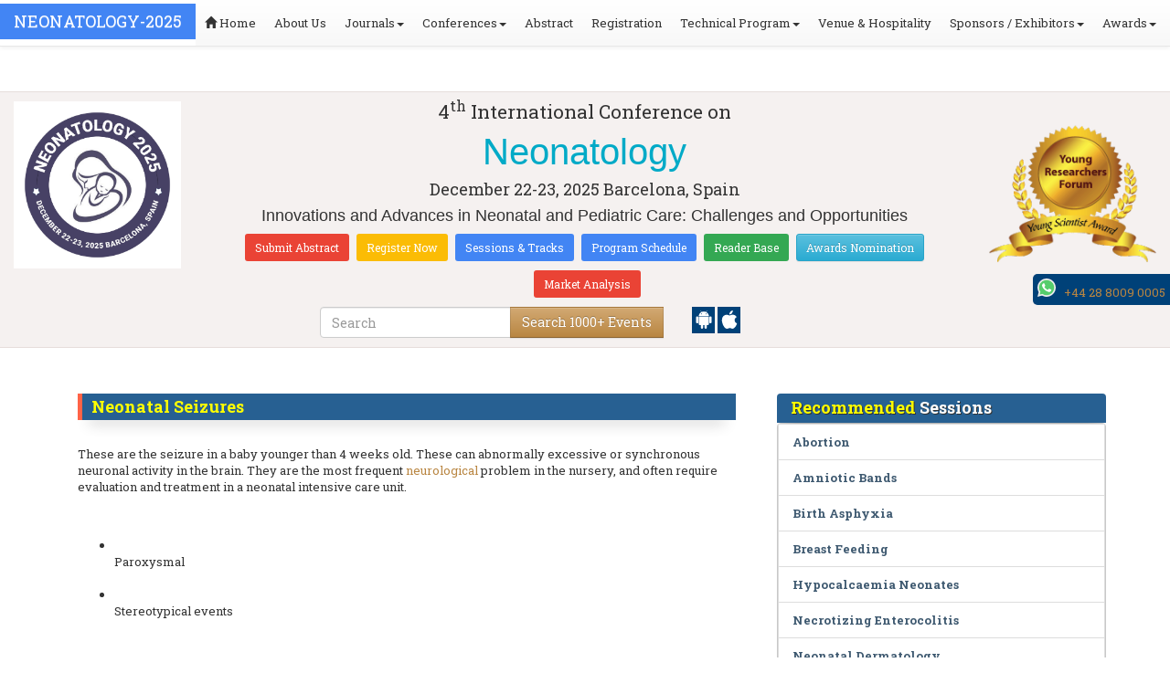

--- FILE ---
content_type: text/html; charset=UTF-8
request_url: https://neonatology.pediatricsconferences.org/events-list/neonatal-seizures
body_size: 31447
content:
<!DOCTYPE html>
<html lang="en">
   <head>
      <meta charset="utf-8">
      <meta name="viewport" content="width=device-width, initial-scale=1.0">
      <meta http-equiv="X-UA-Compatible" content="IE=edge">
      <meta name="keywords" content="Neonatal Seizures" />
	   <meta name="description" content="Submit your abstract on Neonatal Seizures at Neonatology-2025">
      <!-- <link rel="canonical" href="http://neonatology.pediatricsconferences.org/"/> -->
      <!-- <title>Neonatal Seizures | Global Events | USA | Europe | Middle East | Asia Pacific</title> -->

      <link href="https://neonatology.pediatricsconferences.org/css/style-track.css" rel="stylesheet">
      <link rel="stylesheet" href="https://neonatology.pediatricsconferences.org/css/jquery.mCustomScrollbar.css">
         <meta name="google-site-verification" content="QHU6_R_2900UN3FH3EZBnZQr3WdiG6bp9ec6PIelqd4" />
   
<link rel="stylesheet" href="https://maxcdn.bootstrapcdn.com/bootstrap/3.3.5/css/bootstrap.min.css" >
<link rel="stylesheet" href="https://maxcdn.bootstrapcdn.com/bootstrap/3.3.5/css/bootstrap-theme.min.css" >
<link rel="stylesheet" href="https://maxcdn.bootstrapcdn.com/font-awesome/4.3.0/css/font-awesome.min.css" >
<link href="https://fonts.googleapis.com/css?family=Roboto+Slab:400,700&display=swap" rel="stylesheet" > 
<link rel="stylesheet" href="https://d2cax41o7ahm5l.cloudfront.net/cs/css/style.min.css" type="text/css" />
<link href="https://d2cax41o7ahm5l.cloudfront.net/cs/css/sprite.css" rel="stylesheet" />
<!-- <link rel="stylesheet" href="https://d2cax41o7ahm5l.cloudfront.net/cs/css/custom_subconf.css" type="text/css" hreflang="en"/> -->
<!-- <link rel="stylesheet" href="https://d2cax41o7ahm5l.cloudfront.net/cs/css/homepage.css" hreflang="en">  -->

<link rel="shortcut icon" href="https://d2cax41o7ahm5l.cloudfront.net/cs/images/ico/favicon.png" hreflang="en">

<link rel="canonical" href="https://neonatology.pediatricsconferences.org/events-list/neonatal-seizures" hreflang="en">
<link rel="stylesheet" href="https://confassets.s3-ap-southeast-1.amazonaws.com/images/yrf-award.png"  >
<link rel="stylesheet" href="https://d2cax41o7ahm5l.cloudfront.net/cs/images/ico/favicon.png" >
<style>
   .blinking {
    color: red;
    font-weight: bold;
    animation: blinkingText 1.2s infinite ease; /* Define animation shorthand */
}

@keyframes blinkingText {
    0% { opacity: 1; } /* Start of animation */
    50% { opacity: 0; } /* Middle of animation */
    100% { opacity: 1; } /* End of animation */
}

      .btn_getapp span {vertical-align: middle;
    width: 15px;
    display: inline-block;
    height: 20px;
    background-color: #004178;
    padding-right: 22px;
    padding-left: 3px;
    padding-top: 4px;
    padding-bottom: 25px;
} 
    </style>

        <title>Neonatology-2025 | December 22–23, 2025 | Barcelona, Spain</title>
    	<meta name="keywords" content="Neonatology conference 2025, pediatric event Barcelona, newborn care congress, neonatal medicine conference, child health summit, perinatal healthcare event, global pediatrics meeting, international neonatology congress, Barcelona medical conference 2025, infant health symposium" />
	<meta name="description" content="Welcome to the official website of the 4th International Conference on Neonatology, taking place on December 22–23, 2025, in Barcelona, Spain—your gateway to world-class neonatal science, innovation, and networking.">
	<meta property="og:url" content="http://neonatology.pediatricsconferences.org/" />
	<meta property="og:type" content="website" />
	<meta property="og:title" content="Neonatology-2025 | December 22–23, 2025 | Barcelona, Spain" />
	<meta property="og:description" content="Welcome to the official website of the 4th International Conference on Neonatology, taking place on December 22–23, 2025, in Barcelona, Spain—your gateway to world-class neonatal science, innovation, and networking." />
	<meta property="og:image:height" content="630" />

	   			<meta itemprop="name" content="Neonatology-2025 | December 22–23, 2025 | Barcelona, Spain">
   		
	<meta itemprop="description" content="Welcome to the official website of the 4th International Conference on Neonatology, taking place on December 22–23, 2025, in Barcelona, Spain—your gateway to world-class neonatal science, innovation, and networking.">
	<meta itemprop="image:height" content="630">

	<meta name="twitter:card" content="summary_large_image">
	<meta name="twitter:title" content="Neonatology-2025 | December 22–23, 2025 | Barcelona, Spain">
	<meta name="twitter:description" content="Welcome to the official website of the 4th International Conference on Neonatology, taking place on December 22–23, 2025, in Barcelona, Spain—your gateway to world-class neonatal science, innovation, and networking.">
	<meta name="twitter:image:height" content="630">
	<meta name="msvalidate.01" content="3ECACB0F3D22A16B9AA03C2EF680F404" />


<script src="https://translate.google.com/translate_a/element.js?cb=googleTranslateElementInit" type="text/javascript"></script> 
<!-- <script async src="https://cdn.ampproject.org/v0.js"></script> -->
<script type="text/javascript">
    function googleTranslateElementInit() {
        new google.translate.TranslateElement({
            pageLanguage: 'en'
        }, 'google_translate_element');
    }
</script>
<script>
   // Set the date we're counting down to
   var countDownDate = new Date("2025-12-22 10:0:25").getTime();
   
   // Update the count down every 1 second
   var x = setInterval(function() {
   
       // Get todays date and time
       var now = new Date().getTime();
   
       // Find the distance between now an the count down date
       var distance = countDownDate - now;
   
       // Time calculations for days, hours, minutes and seconds
       var days = Math.floor(distance / (1000 * 60 * 60 * 24));
       var hours = Math.floor((distance % (1000 * 60 * 60 * 24)) / (1000 * 60 * 60));
       var minutes = Math.floor((distance % (1000 * 60 * 60)) / (1000 * 60));
       var seconds = Math.floor((distance % (1000 * 60)) / 1000);
   
       // Output the result in an element with id="demo"
   	if(days < 100 )
   	{
         var confdatetimer = document.getElementById("confdatetimer");
         if(confdatetimer){
            confdatetimer.innerHTML = days+" Days "+hours+" Hours "+minutes+" Mins "+seconds+ " Secs";            
            // If the count down is over, write some text 
            if (distance < -2) {
               clearInterval(x);
               confdatetimer.innerHTML = " ";
            }
         }
   	}
   }, 1000);
</script>
<!-- Google Analytics Code - Starts Here -->
<script async src="https://www.googletagmanager.com/gtag/js?id=G-E3XEJ9ELN0"></script>
<script async src="https://www.googletagmanager.com/gtag/js?id=G-E3XEJ9ELN0"></script>
<script>    
    window.dataLayer = window.dataLayer || [];

    function gtag() {
        dataLayer.push(arguments);
    }

    gtag('js', new Date());
    gtag('config', 'G-E3XEJ9ELN0');
    gtag('config', 'G-E3XEJ9ELN0');
</script><!-- Google Analytics Code - Ends Here -->

	

</head>
<body>  
    <!-- End Google Tag Manager (noscript) -->
    <div id="CssFailCheck" class="hidden"></div>
    <header>
        <nav class="navbar navbar-default navbar-fixed-top">
	<div class="navbar-header">
		<button type="button" class="navbar-toggle collapsed" data-toggle="collapse" data-target="#navbar" aria-expanded="false" aria-controls="navbar"> <span class="sr-only">Toggle navigation</span> <span>MENU</span> </button>
							
								
        		<a href="https://neonatology.pediatricsconferences.org/" title="Home" class="show navbar-brand navbar-title" style="background:#4285f4;">
				<h2 style="font-size:18px;margin-top: 10px;color:white;text-transform:uppercase;">Neonatology-2025</h2>
				</a>
							<!-- </a> -->
				
	</div>
	<div id="navbar" class="navbar-collapse collapse">
		<ul class="nav navbar-nav">
			<li><a href="https://neonatology.pediatricsconferences.org/" title="Home"><span class="glyphicon glyphicon-home" aria-hidden="true"></span> Home</a></li>
						<li><a href="https://neonatology.pediatricsconferences.org/about-us.php" title="About Us" target="_blank">About Us</a></li>
						<li class="dropdown"><a href="#" title="Explore Our Journals" class="dropdown-toggle" data-toggle="dropdown">Journals<strong class="caret"></strong></a>
				<ul class="dropdown-menu">
					<li><a href="https://www.omicsonline.org/open-access-journals-list.php" title="A-Z Journals" target="_blank">A-Z Journals</a></li>
					<li><a href="https://www.omicsonline.org/scientific-journals.php" title="Browse by Subject" target="_blank">Browse by Subject</a></li>
					<li><a href="https://www.omicsonline.org/newly-launched-journals.php" title="Newly Launched Journals" target="_blank">Newly Launched Journals</a></li>
					<li><a href="https://www.omicsonline.org/open-access.php" title="Open Access" target="_blank">Open Access</a></li>
				</ul>
			</li>
			<li class="dropdown"><a href="#" title="Explore Our Conferences" class="dropdown-toggle" data-toggle="dropdown">Conferences<strong class="caret"></strong></a>
				<ul class="dropdown-menu">
					<li><a href="https://www.conferenceseries.com/" title="Upcoming Conferences" target="_blank">Upcoming Conferences</a></li>
					<li><a href="https://www.conferenceseries.com/previous.php" title="Previous Conferences" target="_blank">Previous Conferences</a></li>
					<li><a href="https://www.conferenceseries.com/past-conference-reports.php" title="Past Conference Reports" target="_blank">Past Conferences Reports</a></li>
				</ul>
			</li>
			<li><a href="https://neonatology.pediatricsconferences.org/abstract-submission.php" title="Submit your Abstract">Abstract</a></li>
						<li><a href="https://neonatology.pediatricsconferences.org/registration.php" title="Click to Register">Registration</a></li>
															<!-- 				<li><a href="http://neonatology.pediatricsconferences.org/registration.php" title="Click to Register">Registration</a></li>
			 -->

			<li class="dropdown">
				<a href="#" title="Conference Details" class="dropdown-toggle" data-toggle="dropdown">Technical Program<strong class="caret"></strong></a>
				<ul class="dropdown-menu">
					<li><a href="https://neonatology.pediatricsconferences.org/symposium.php" title="Symposium &amp; Contact Details">Symposium &amp; Contact Details</a></li>
											<li class="dropdown">
						<a href="https://neonatology.pediatricsconferences.org/scientific-program.php" title="Scientific Program" class="dropdown">Scientific Program</a>
											</li>

					<li><a href="https://neonatology.pediatricsconferences.org/call-for-abstracts.php" title="Call for Abstracts">Call for Abstracts</a></li>
					<li><a href="https://neonatology.pediatricsconferences.org/conference-brochure.php" title="Conference Brochure">Brochure &amp; Contact Details</a></li>
											<li><a href="https://neonatology.pediatricsconferences.org/organizing-committee.php" title="Organizing Committee">Organizing Committee</a></li>
										<li><a href="https://neonatology.pediatricsconferences.org/poster-competition.php" title="Poster Submission">Poster Submission</a></li>
					<li><a href="https://neonatology.pediatricsconferences.org/speaker-guidelines.php" title="Speaker Guidelines &amp; FAQs">Speaker Guidelines &amp; FAQs</a></li>
					<li><a href="https://neonatology.pediatricsconferences.org/cancellation-policy.php" title="Terms and Conditions">Terms &amp; Conditions</a></li>
					<!-- <li><a href="http://neonatology.pediatricsconferences.org/index.php?id=13640" title="B2B" target="_blank">B2B</a></li> -->
					<li><a href="https://neonatology.pediatricsconferences.org/" title="B2B" target="_blank">B2B</a></li>
				</ul>
			</li>
						<li><a href="https://neonatology.pediatricsconferences.org/venue-hospitality.php" title="Venue and Hospitality">Venue &amp; Hospitality</a></li>
			            			<li class="dropdown"> <a href="#" title="Sponsors &amp; Exhibitors Details" class="dropdown-toggle" data-toggle="dropdown">Sponsors / Exhibitors<strong class="caret"></strong></a>
				<ul class="dropdown-menu">
					<li><a href="https://neonatology.pediatricsconferences.org/sponsors.php" title="Sponsors">Sponsors</a></li>
					<li><a href="https://neonatology.pediatricsconferences.org/exhibition.php" title="Exhibition">Exhibition</a></li>
					<li class="dropdown-submenu"><a href="#" title="Supporters" target="_blank">Our Supporters</a>
						<ul class="dropdown-menu">
						<li><a href="https://neonatology.pediatricsconferences.org/sponsors-2024.php" title="2024 Supporters" target="_blank">2024 Supporters</a></li>				
						<li><a href="https://neonatology.pediatricsconferences.org/sponsors-2023.php" title="2023 Supporters" target="_blank">2023 Supporters</a></li>				
				<li><a href="https://neonatology.pediatricsconferences.org/sponsors-2022.php" title="2022 Supporters" target="_blank">2022 Supporters</a></li>				
				<li><a href="https://neonatology.pediatricsconferences.org/sponsors-2021.php" title="2021 Supporters" target="_blank">2021 Supporters</a></li>
				<li><a href="https://neonatology.pediatricsconferences.org/sponsors-2020.php" title="2020 Supporters" target="_blank">2020 Supporters</a></li>				
				<li><a href="https://neonatology.pediatricsconferences.org/sponsors-2019.php" title="2019 Supporters" target="_blank">2019 Supporters</a></li>			
				<li><a href="https://neonatology.pediatricsconferences.org/sponsors-2018.php" title="2018 Supporters" target="_blank">2018 Supporters</a></li>
				<li><a href="https://neonatology.pediatricsconferences.org/sponsors-2017.php" title="2017 Supporters" target="_blank">2017 Supporters</a></li>
                            <li><a href="https://neonatology.pediatricsconferences.org/sponsors-2016.php" title="2016 Supporters" target="_blank">2016 Supporters</a></li>
							<li><a href="https://neonatology.pediatricsconferences.org/sponsors-2015.php" title="2015 Supporters" target="_blank">2015 Supporters</a></li>
							<li><a href="https://neonatology.pediatricsconferences.org/sponsors-2014.php" title="2014 Supporters" target="_blank">2014 Supporters</a></li>
							<li><a href="https://neonatology.pediatricsconferences.org/sponsors-2013.php" title="2013 Supporters" target="_blank">2013 Supporters</a></li>
							<li><a href="https://neonatology.pediatricsconferences.org/sponsors-2012.php" title="2012 Supporters" target="_blank">2012 Supporters</a></li>
							<li><a href="https://neonatology.pediatricsconferences.org/sponsors-2011.php" title="2011 Supporters" target="_blank">2011 Supporters</a></li>
						</ul>
					</li>
				</ul>
			</li>
            	
			<li class="dropdown"><a href="#" title="Awards" class="dropdown-toggle" data-toggle="dropdown">Awards<strong class="caret"></strong></a>
				<ul class="dropdown-menu">
					<li><a href="https://neonatology.pediatricsconferences.org/research-recognition-excellence-awards.php" title="Awards">Research Excellence Awards</a></li>
                    <li><a href="https://neonatology.pediatricsconferences.org/poster-presentation.php" title="Poster Presentation">Poster Presentation</a></li>
					<li><a href="https://neonatology.pediatricsconferences.org/young-researchers-forum.php" title="Young Researchers Forum">Young Researchers Forum</a></li>
					<li><a href="https://neonatology.pediatricsconferences.org/eposter-presentation.php" title="Poster Presentation">ePoster Presentation</a></li>
				</ul>
				<!-- young-researchers-forum.php -->
			</li>
			
					</ul>
		
	</div>
</nav>        <!-- Displaying Conference Details -->
                <div class="jumbotron clearfix" id="google_translate_element">
            <div class="conf-info-main clearfix">
                <div class="col-md-2">
                    <a href=""  target="_blank"><img class="img-responsive center-block hidden-sm" src="https://d2cax41o7ahm5l.cloudfront.net/cs/upload-images/neonatology-15888.jpg"  alt="cs/upload-images/neonatology-15888.jpg" ></a>                                    </div>
                <div class="col-md-8">
                    <div data-id="13640" class="conf-info text-center">
                                                            <p class="h3">4<sup>th</sup> International Conference on </p>
                    <h1><span> Neonatology</span></h1>
                    										
                    <h4 class="date-venue">										
                        <time datetime="2025-12-22">
                        December 22-23, 2025 </time> 
                        Barcelona, Spain                    </h4>
                                                            <h4 class="em">
                        Innovations and Advances in Neonatal and Pediatric Care: Challenges and Opportunities                    </h4>
                                        <div class="primary-links">
                        <a href="https://neonatology.pediatricsconferences.org/abstract-submission.php" title="Submit your Abstract" class="btn btn-sm btn-flat-orange">Submit Abstract</a>
                        <a href="https://neonatology.pediatricsconferences.org/registration.php" title="Register for the Conference" class="btn btn-sm btn-flat-yellow">Register Now</a>											
                        <a href="https://neonatology.pediatricsconferences.org/call-for-abstracts.php" title="Sessions and tracks" class="btn btn-sm  btn-flat-blue">Sessions & Tracks</a>
                        <a href="https://neonatology.pediatricsconferences.org/scientific-program" title="Scientific Program" class="btn btn-sm  btn-flat-blue">Program Schedule</a>
                        <a href="https://neonatology.pediatricsconferences.org/global-meetings-online-visitors-readers.php" title="Readers Base" class="btn btn-sm  btn-flat-green">Reader Base</a>
                        <a href="https://neonatology.pediatricsconferences.org/awards-nomination.php" title="Awards Nomination" class="btn btn-sm  btn-info">Awards Nomination</a>
                                                        <a href="https://market-analysis.conferenceseries.com/neonatologymarket-reports" title="Market Analysis" class="btn btn-sm btn-flat-orange">Market Analysis</a>
                                            </div>
                    </div>
                </div>
                                <div class="col-md-2">
                    <a href="https://neonatology.pediatricsconferences.org/young-researchers-forum.php"><img src="https://confassets.s3-ap-southeast-1.amazonaws.com/images/yrf-award.png" class="img-responsive hidden-sm" alt="yrf-award"></a>
                </div>
            </div>
      
            <div class="col-xs-offset-1 col-sm-6 col-sm-offset-3 col-md-6 col-md-offset-3 col-lg-6 col-lg-offset-3">            
                <div class="col-xs-7 col-sm-8 col-md-8 col-lg-8">
                    <div class="search-box">
                        <form id="top-search-form" method="post" action="https://www.conferenceseries.com/search-results/"  role="search">
                            <div class="input-group">
                            <input type="search" class="form-control" placeholder="Search" name="keyword" id="keyword" required>
                            <div class="input-group-btn">
                                <button type="submit" id="search events" class="btn btn-warning hidden-xs">Search 1000+ Events</button>
                                <button type="submit" id="search" class="btn btn-warning visible-xs" aria-label="Mobile Search"><i class="fa fa-search" aria-hidden="true"></i></button>
                            </div>
                            </div>
                        </form>
                    </div>
                </div>
                <div class="col-xs-5 col-sm-4 col-md-4">
                    <div id="getApp">
                        <a href="https://play.google.com/store/apps/details?id=com.omics.conferencesseries" class="btn_getapp FL" aria-label="Playstore" id="getAppModel">
                            <span class="ic_clouddown">
                                <svg width="20px" height="20px" enable-background="new 0 0 553.048 553.048" fill="white" version="1.1" viewBox="0 0 553.05 553.05" xml:space="preserve" xmlns="https://www.w3.org/2000/svg">
                                    <path d="m76.774 179.14c-9.529 0-17.614 3.323-24.26 9.969s-9.97 14.621-9.97 23.929v142.91c0 9.541 3.323 17.619 9.97 24.266 6.646 6.646 14.731 9.97 24.26 9.97 9.522 0 17.558-3.323 24.101-9.97 6.53-6.646 9.804-14.725 9.804-24.266v-142.91c0-9.309-3.323-17.283-9.97-23.929s-14.627-9.969-23.935-9.969z"/>
                                    <path d="m351.97 50.847 23.598-43.532c1.549-2.882 0.998-5.092-1.658-6.646-2.883-1.34-5.098-0.661-6.646 1.989l-23.928 43.88c-21.055-9.309-43.324-13.972-66.807-13.972-23.488 0-45.759 4.664-66.806 13.972l-23.929-43.88c-1.555-2.65-3.77-3.323-6.646-1.989-2.662 1.561-3.213 3.764-1.658 6.646l23.599 43.532c-23.929 12.203-42.987 29.198-57.167 51.022-14.18 21.836-21.273 45.698-21.273 71.628h307.43c0-25.924-7.094-49.787-21.273-71.628-14.181-21.824-33.129-38.819-56.832-51.022zm-136.43 63.318c-2.552 2.558-5.6 3.831-9.143 3.831-3.55 0-6.536-1.273-8.972-3.831-2.436-2.546-3.654-5.582-3.654-9.137 0-3.543 1.218-6.585 3.654-9.137 2.436-2.546 5.429-3.819 8.972-3.819s6.591 1.273 9.143 3.819c2.546 2.558 3.825 5.594 3.825 9.137-7e-3 3.549-1.285 6.591-3.825 9.137zm140.09 0c-2.441 2.558-5.434 3.831-8.971 3.831-3.551 0-6.598-1.273-9.145-3.831-2.551-2.546-3.824-5.582-3.824-9.137 0-3.543 1.273-6.585 3.824-9.137 2.547-2.546 5.594-3.819 9.145-3.819 3.543 0 6.529 1.273 8.971 3.819 2.438 2.558 3.654 5.594 3.654 9.137 0 3.549-1.217 6.591-3.654 9.137z"/>
                                    <path d="m123.97 406.8c0 10.202 3.543 18.838 10.63 25.925 7.093 7.087 15.729 10.63 25.924 10.63h24.596l0.337 75.454c0 9.528 3.323 17.619 9.969 24.266s14.627 9.97 23.929 9.97c9.523 0 17.613-3.323 24.26-9.97s9.97-14.737 9.97-24.266v-75.447h45.864v75.447c0 9.528 3.322 17.619 9.969 24.266s14.73 9.97 24.26 9.97c9.523 0 17.613-3.323 24.26-9.97s9.969-14.737 9.969-24.266v-75.447h24.928c9.969 0 18.494-3.544 25.594-10.631 7.086-7.087 10.631-15.723 10.631-25.924v-221.36h-305.09v221.35z"/>
                                    <path d="m476.28 179.14c-9.309 0-17.283 3.274-23.93 9.804-6.646 6.542-9.969 14.578-9.969 24.094v142.91c0 9.541 3.322 17.619 9.969 24.266s14.627 9.97 23.93 9.97c9.523 0 17.613-3.323 24.26-9.97s9.969-14.725 9.969-24.266v-142.91c0-9.517-3.322-17.552-9.969-24.094-6.647-6.53-14.737-9.804-24.26-9.804z"/>
                                </svg>
                            </span>
                        </a>

                        <a href="https://apps.apple.com/us/app/conference-series/id1510906225?ls=1" class="btn_getapp FL cu_cul" aria-label="Appstore" id="getAppModel2">
                            <span class="ic_clouddown">
                                <svg xmlns="https://www.w3.org/2000/svg" xmlns:xlink="https://www.w3.org/1999/xlink" version="1.1" id="Capa_1" x="0px" y="0px" viewBox="0 0 512 512" style="enable-background:new 0 0 512 512;" xml:space="preserve" width="20px" height="20px" fill="white">
                                    <g>
                                        <path d="M185.255,512c-76.201-0.439-139.233-155.991-139.233-235.21c0-129.404,97.075-157.734,134.487-157.734   c16.86,0,34.863,6.621,50.742,12.48c11.104,4.087,22.588,8.306,28.975,8.306c3.823,0,12.832-3.589,20.786-6.738   c16.963-6.753,38.071-15.146,62.651-15.146c0.044,0,0.103,0,0.146,0c18.354,0,74.004,4.028,107.461,54.272l7.837,11.777   l-11.279,8.511c-16.113,12.158-45.513,34.336-45.513,78.267c0,52.031,33.296,72.041,49.292,81.665   c7.061,4.248,14.37,8.628,14.37,18.208c0,6.255-49.922,140.566-122.417,140.566c-17.739,0-30.278-5.332-41.338-10.034   c-11.191-4.761-20.845-8.862-36.797-8.862c-8.086,0-18.311,3.823-29.136,7.881C221.496,505.73,204.752,512,185.753,512H185.255z"/>
                                        <path d="M351.343,0c1.888,68.076-46.797,115.304-95.425,112.342C247.905,58.015,304.54,0,351.343,0z"/>
                                    </g>
                                </svg>
                            </span>
                        </a>
                        <!-- <small>Get App</small> -->
                    </div>
               </div>
            </div>

            <ul itemscope itemtype="https://www.schema.org/SiteNavigationElement" hidden>
                <li itemprop="name"><a itemprop="url" href="https://neonatology.pediatricsconferences.org/abstract-submission.php">Abstract Submission</a></li>
                <li itemprop="name"><a itemprop="url" href="https://neonatology.pediatricsconferences.org/registration.php">Registration</a></li>
                <li itemprop="name"><a itemprop="url" href="https://neonatology.pediatricsconferences.org/organizing-committee.php">Organizing Committee</a></li>
                <li itemprop="name"><a itemprop="url" href="https://neonatology.pediatricsconferences.org/conference-brochure.php">Conference Brochure</a></li>
                <li itemprop="name"><a itemprop="url" href="https://neonatology.pediatricsconferences.org/call-for-abstracts.php">Sessions & Tracks</a></li>
                <li itemprop="name"><a itemprop="url" href="https://neonatology.pediatricsconferences.org/scientific-program">Scientific Program</a></li>
            </ul>
        </div>  
    </header>      <!--Header Ends Here--> 
            <!--Navigation Ends Here-->
      <!--Main Content Starts Here-->
      <div class="main-content">
         <div class="container">
            <section class="row">
               <div class="col-md-12">
                  <div class="row" style="padding:10px 0px;">
                     <div class="col-md-8">
                        <div class="col-md-12 clearfix">
                           <h4 class="conf-heading">Neonatal Seizures</h4>                           <p>
                                                         <p>	<br />	These are the seizure in a baby younger than 4 weeks old. These can abnormally excessive or synchronous neuronal activity in the brain. They are the most frequent <a href="https://neonatology.pediatricsconferences.org/registration.php">neurological</a> problem in the nursery, and often require evaluation and treatment in a neonatal intensive care unit.</p><br /><ul>	<br />	<li>		<br />		Paroxysmal</li>	<br />	<li>		<br />		Stereotypical events</li>	<br /></ul><br /><p>	<br />	&nbsp;</p><br /></p>
                        </div>
                        <ul style="clear:both"></ul>                        <div class="clearfix" id="environmental sciences">
                                                      <h4 class="conf-heading">Related Conference of <span>Neonatal Seizures</span></h4>
                                                      <div class="col-md-4 col-sm-6 col-xs-12 confer ">
                              <div class="conference-info">
                                 <div class="infoColumn">
                                    <div class="dates">January 26-27, 2026</div>
                                    <h3><a href="https://cancer.pediatricsconferences.com/" title="27th World Congress on Pediatric Oncology and Cancer Care" target="_blank"><span>27<sup>th</sup> World Congress on Pediatric Oncology and Cancer Care</span></a></h3>
                                    <div class="cityCountry text-uppercase">Edinburgh, Scotland</div>
                                 </div>
                              </div>
                           </div>
                                                      <div class="col-md-4 col-sm-6 col-xs-12 confer ">
                              <div class="conference-info">
                                 <div class="infoColumn">
                                    <div class="dates">January 27-28, 2026</div>
                                    <h3><a href="https://pediatric.nutritionalconference.com/" title="42nd International Conference on Pediatric and Nutritional Research" target="_blank"><span>42<sup>nd</sup> International Conference on Pediatric and Nutritional Research</span></a></h3>
                                    <div class="cityCountry text-uppercase">Toronto, Canada</div>
                                 </div>
                              </div>
                           </div>
                                                      <div class="col-md-4 col-sm-6 col-xs-12 confer ">
                              <div class="conference-info">
                                 <div class="infoColumn">
                                    <div class="dates">February 02-03, 2026</div>
                                    <h3><a href="https://paediatrics.conferenceseries.com/" title="5th International Congress on Pediatrics and Neonatology" target="_blank"><span>5<sup>th</sup> International Congress on Pediatrics and Neonatology</span></a></h3>
                                    <div class="cityCountry text-uppercase">Paris, France</div>
                                 </div>
                              </div>
                           </div>
                                                      <div class="col-md-4 col-sm-6 col-xs-12 confer ">
                              <div class="conference-info">
                                 <div class="infoColumn">
                                    <div class="dates">February 23-24, 2026</div>
                                    <h3><a href="https://pediatricnursing.annualcongress.com/" title="6th Global Summit on Pediatric Nursing" target="_blank"><span>6<sup>th</sup> Global Summit on Pediatric Nursing</span></a></h3>
                                    <div class="cityCountry text-uppercase">Dubai, UAE</div>
                                 </div>
                              </div>
                           </div>
                                                      <div class="col-md-4 col-sm-6 col-xs-12 confer ">
                              <div class="conference-info">
                                 <div class="infoColumn">
                                    <div class="dates">February 23-24, 2026</div>
                                    <h3><a href="https://neonatal.conferenceseries.com/" title="25th Annual World Congress on Neonatology" target="_blank"><span>25<sup>th</sup> Annual World Congress on Neonatology</span></a></h3>
                                    <div class="cityCountry text-uppercase">Dubai, UAE</div>
                                 </div>
                              </div>
                           </div>
                                                      <div class="col-md-4 col-sm-6 col-xs-12 confer ">
                              <div class="conference-info">
                                 <div class="infoColumn">
                                    <div class="dates">March 09-10, 2026</div>
                                    <h3><a href="https://pediatrics.infectiousconferences.com/" title="9th International Pediatrics, Infectious Diseases and Healthcare Conference" target="_blank"><span>9<sup>th</sup> International Pediatrics, Infectious Diseases and Healthcare Conference</span></a></h3>
                                    <div class="cityCountry text-uppercase">Singapore City, Singapore</div>
                                 </div>
                              </div>
                           </div>
                                                      <div class="col-md-4 col-sm-6 col-xs-12 confer ">
                              <div class="conference-info">
                                 <div class="infoColumn">
                                    <div class="dates">March 17-18, 2026</div>
                                    <h3><a href="https://pediatriccardiology.cardiologymeeting.com/" title="5th World Congress on Pediatric Cardiology" target="_blank"><span>5<sup>th</sup> World Congress on Pediatric Cardiology</span></a></h3>
                                    <div class="cityCountry text-uppercase">Amsterdam, Netherlands</div>
                                 </div>
                              </div>
                           </div>
                                                      <div class="col-md-4 col-sm-6 col-xs-12 confer ">
                              <div class="conference-info">
                                 <div class="infoColumn">
                                    <div class="dates">March 23-24, 2026</div>
                                    <h3><a href="https://neonatologycongress.conferenceseries.com/" title="26th World Congress on Neonatology and Pediatrics" target="_blank"><span>26<sup>th</sup> World Congress on Neonatology and Pediatrics</span></a></h3>
                                    <div class="cityCountry text-uppercase">Rome, Italy</div>
                                 </div>
                              </div>
                           </div>
                                                      <div class="col-md-4 col-sm-6 col-xs-12 confer ">
                              <div class="conference-info">
                                 <div class="infoColumn">
                                    <div class="dates">March 23-24, 2026</div>
                                    <h3><a href="https://world.pediatricsconferences.com/" title="26th Annual Congress on Pediatrics & Neonatology" target="_blank"><span>26<sup>th</sup> Annual Congress on Pediatrics & Neonatology</span></a></h3>
                                    <div class="cityCountry text-uppercase">Rome, Italy</div>
                                 </div>
                              </div>
                           </div>
                                                      <div class="col-md-4 col-sm-6 col-xs-12 confer ">
                              <div class="conference-info">
                                 <div class="infoColumn">
                                    <div class="dates">March 24-25, 2026</div>
                                    <h3><a href="https://clinicalpediatrics.pediatricsconferences.com/" title="24rd  World Congress on Clinical Pediatrics" target="_blank"><span>24<sup>rd</sup>  World Congress on Clinical Pediatrics</span></a></h3>
                                    <div class="cityCountry text-uppercase">Toronto, Canada</div>
                                 </div>
                              </div>
                           </div>
                                                      <div class="col-md-4 col-sm-6 col-xs-12 confer ">
                              <div class="conference-info">
                                 <div class="infoColumn">
                                    <div class="dates">March 25-26, 2026</div>
                                    <h3><a href="https://pediatriccardiology.conferenceseries.com/europe/" title="23rd International Conference on Pediatrics and Pediatric Cardiology" target="_blank"><span>23<sup>rd</sup> International Conference on Pediatrics and Pediatric Cardiology</span></a></h3>
                                    <div class="cityCountry text-uppercase">Paris, France</div>
                                 </div>
                              </div>
                           </div>
                                                      <div class="col-md-4 col-sm-6 col-xs-12 confer ">
                              <div class="conference-info">
                                 <div class="infoColumn">
                                    <div class="dates">March 26-27, 2026</div>
                                    <h3><a href="https://pediatric.neurologyconference.com/" title="26th World Congress on Pediatric Neurology and Neuropathology" target="_blank"><span>26<sup>th</sup> World Congress on Pediatric Neurology and Neuropathology</span></a></h3>
                                    <div class="cityCountry text-uppercase">London, UK</div>
                                 </div>
                              </div>
                           </div>
                                                      <div class="col-md-4 col-sm-6 col-xs-12 confer ">
                              <div class="conference-info">
                                 <div class="infoColumn">
                                    <div class="dates">March 26-27, 2026</div>
                                    <h3><a href="https://pediatricnutrition.conferenceseries.com/" title="10th International Conference on Pediatric Nutrition" target="_blank"><span>10<sup>th</sup> International Conference on Pediatric Nutrition</span></a></h3>
                                    <div class="cityCountry text-uppercase">Tokyo, Japan</div>
                                 </div>
                              </div>
                           </div>
                                                      <div class="col-md-4 col-sm-6 col-xs-12 confer ">
                              <div class="conference-info">
                                 <div class="infoColumn">
                                    <div class="dates">April 13-14, 2026</div>
                                    <h3><a href="https://neonatology.nursingconference.com/" title="12th World Summit on Neonatal Nursing and Health Care" target="_blank"><span>12<sup>th</sup> World Summit on Neonatal Nursing and Health Care</span></a></h3>
                                    <div class="cityCountry text-uppercase">Paris, France</div>
                                 </div>
                              </div>
                           </div>
                                                      <div class="col-md-4 col-sm-6 col-xs-12 confer ">
                              <div class="conference-info">
                                 <div class="infoColumn">
                                    <div class="dates">April 16-17, 2026</div>
                                    <h3><a href="https://worldpediatrics.conferenceseries.com/" title="5th International Congress on Pediatrics" target="_blank"><span>5<sup>th</sup> International Congress on Pediatrics</span></a></h3>
                                    <div class="cityCountry text-uppercase">Tokyo, Japan</div>
                                 </div>
                              </div>
                           </div>
                                                      <div class="col-md-4 col-sm-6 col-xs-12 confer ">
                              <div class="conference-info">
                                 <div class="infoColumn">
                                    <div class="dates">April 20-21, 2026</div>
                                    <h3><a href="https://worldpediatrics.pediatricsconferences.com/" title="10th World Pediatrics Conference" target="_blank"><span>10<sup>th</sup> World Pediatrics Conference</span></a></h3>
                                    <div class="cityCountry text-uppercase">Paris, France</div>
                                 </div>
                              </div>
                           </div>
                                                      <div class="col-md-4 col-sm-6 col-xs-12 confer ">
                              <div class="conference-info">
                                 <div class="infoColumn">
                                    <div class="dates">April 20-21, 2026</div>
                                    <h3><a href="https://pediatrics.healthconferences.org/" title="34th International Conference on Pediatrics and Neonatology" target="_blank"><span>34<sup>th</sup> International Conference on Pediatrics and Neonatology</span></a></h3>
                                    <div class="cityCountry text-uppercase">Barcelona, Spain</div>
                                 </div>
                              </div>
                           </div>
                                                      <div class="col-md-4 col-sm-6 col-xs-12 confer ">
                              <div class="conference-info">
                                 <div class="infoColumn">
                                    <div class="dates">April 20-21, 2026</div>
                                    <h3><a href="https://pediatrics.nutritionalconference.com/" title="3rd World Congress on Pediatrics and Nutrition" target="_blank"><span>3<sup>rd</sup> World Congress on Pediatrics and Nutrition</span></a></h3>
                                    <div class="cityCountry text-uppercase">Paris, France</div>
                                 </div>
                              </div>
                           </div>
                                                      <div class="col-md-4 col-sm-6 col-xs-12 confer ">
                              <div class="conference-info">
                                 <div class="infoColumn">
                                    <div class="dates">April 23-24, 2026</div>
                                    <h3><a href="https://generalpediatrics.conferenceseries.com/" title="18th World Congress on General Pediatrics & Adolescent Medicine" target="_blank"><span>18<sup>th</sup> World Congress on General Pediatrics & Adolescent Medicine</span></a></h3>
                                    <div class="cityCountry text-uppercase">Toronto, Canada</div>
                                 </div>
                              </div>
                           </div>
                                                      <div class="col-md-4 col-sm-6 col-xs-12 confer ">
                              <div class="conference-info">
                                 <div class="infoColumn">
                                    <div class="dates">April 23-24, 2026</div>
                                    <h3><a href="https://pediatrics-congress.conferenceseries.com/" title="11th Annual Pediatric Congress" target="_blank"><span>11<sup>th</sup> Annual Pediatric Congress</span></a></h3>
                                    <div class="cityCountry text-uppercase">Paris, France</div>
                                 </div>
                              </div>
                           </div>
                                                      <div class="col-md-4 col-sm-6 col-xs-12 confer ">
                              <div class="conference-info">
                                 <div class="infoColumn">
                                    <div class="dates">April 23-24, 2026</div>
                                    <h3><a href="https://pediatric.pharmaceuticalconferences.com/" title="7th International Conference on Pediatric Pharmacology and Therapeutics" target="_blank"><span>7<sup>th</sup> International Conference on Pediatric Pharmacology and Therapeutics</span></a></h3>
                                    <div class="cityCountry text-uppercase">Toronto, Canada</div>
                                 </div>
                              </div>
                           </div>
                                                      <div class="col-md-4 col-sm-6 col-xs-12 confer ">
                              <div class="conference-info">
                                 <div class="infoColumn">
                                    <div class="dates">May 18-19, 2026</div>
                                    <h3><a href="https://clinicalpediatrics.conferenceseries.com/" title="34th International Conference on Clinical Pediatrics" target="_blank"><span>34<sup>th</sup> International Conference on Clinical Pediatrics</span></a></h3>
                                    <div class="cityCountry text-uppercase">London, UK</div>
                                 </div>
                              </div>
                           </div>
                                                      <div class="col-md-4 col-sm-6 col-xs-12 confer ">
                              <div class="conference-info">
                                 <div class="infoColumn">
                                    <div class="dates">May 21-22, 2026</div>
                                    <h3><a href="https://pediatric.nursingconference.com/" title="35th International Conference on Pediatric Nursing and Healthcare" target="_blank"><span>35<sup>th</sup> International Conference on Pediatric Nursing and Healthcare</span></a></h3>
                                    <div class="cityCountry text-uppercase">Paris, France</div>
                                 </div>
                              </div>
                           </div>
                                                      <div class="col-md-4 col-sm-6 col-xs-12 confer ">
                              <div class="conference-info">
                                 <div class="infoColumn">
                                    <div class="dates">May 21-22, 2026</div>
                                    <h3><a href="https://pediatriccardiology.conferenceseries.com/" title="11th Annual Summit on Pediatric Cardiology" target="_blank"><span>11<sup>th</sup> Annual Summit on Pediatric Cardiology</span></a></h3>
                                    <div class="cityCountry text-uppercase">Boston, USA</div>
                                 </div>
                              </div>
                           </div>
                                                      <div class="col-md-4 col-sm-6 col-xs-12 confer ">
                              <div class="conference-info">
                                 <div class="infoColumn">
                                    <div class="dates">May 21-22, 2026</div>
                                    <h3><a href="https://pediatricnutrition.pediatricsconferences.com/" title="8th International Conference on Advances in Neonatal and Pediatric Nutrition" target="_blank"><span>8<sup>th</sup> International Conference on Advances in Neonatal and Pediatric Nutrition</span></a></h3>
                                    <div class="cityCountry text-uppercase">Paris, France</div>
                                 </div>
                              </div>
                           </div>
                                                      <div class="col-md-4 col-sm-6 col-xs-12 confer ">
                              <div class="conference-info">
                                 <div class="infoColumn">
                                    <div class="dates">May 21-22, 2026</div>
                                    <h3><a href="https://health.pediatricsconferences.com/" title="34th International Conference on Pediatrics Health" target="_blank"><span>34<sup>th</sup> International Conference on Pediatrics Health</span></a></h3>
                                    <div class="cityCountry text-uppercase">Paris, France</div>
                                 </div>
                              </div>
                           </div>
                                                      <div class="col-md-4 col-sm-6 col-xs-12 confer ">
                              <div class="conference-info">
                                 <div class="infoColumn">
                                    <div class="dates">May 21-22, 2026</div>
                                    <h3><a href="https://worldpediatrics.pediatricsconferences.org/" title="39th World Pediatrics Conference" target="_blank"><span>39<sup>th</sup> World Pediatrics Conference</span></a></h3>
                                    <div class="cityCountry text-uppercase">Paris, France</div>
                                 </div>
                              </div>
                           </div>
                                                      <div class="col-md-4 col-sm-6 col-xs-12 confer ">
                              <div class="conference-info">
                                 <div class="infoColumn">
                                    <div class="dates">May 21-22, 2026</div>
                                    <h3><a href="https://primarycare.pediatricsconferences.com/" title="36th International Conference on Pediatrics & Primary Care" target="_blank"><span>36<sup>th</sup> International Conference on Pediatrics & Primary Care</span></a></h3>
                                    <div class="cityCountry text-uppercase">Paris, France</div>
                                 </div>
                              </div>
                           </div>
                                                      <div class="col-md-4 col-sm-6 col-xs-12 confer ">
                              <div class="conference-info">
                                 <div class="infoColumn">
                                    <div class="dates">May 25-26, 2026</div>
                                    <h3><a href="https://neonatal.pediatricsconferences.com/" title="35th World Neonatal, Pediatric and Family Medicine Conference" target="_blank"><span>35<sup>th</sup> World Neonatal, Pediatric and Family Medicine Conference</span></a></h3>
                                    <div class="cityCountry text-uppercase">Madrid, Spain</div>
                                 </div>
                              </div>
                           </div>
                                                      <div class="col-md-4 col-sm-6 col-xs-12 confer ">
                              <div class="conference-info">
                                 <div class="infoColumn">
                                    <div class="dates">May 25-26, 2026</div>
                                    <h3><a href="https://neonatology.pediatricsconferences.com/" title="7th World Summit on Neonatology, Pediatrics and Developmental Medicine" target="_blank"><span>7<sup>th</sup> World Summit on Neonatology, Pediatrics and Developmental Medicine</span></a></h3>
                                    <div class="cityCountry text-uppercase">Rome, Italy</div>
                                 </div>
                              </div>
                           </div>
                                                      <div class="col-md-4 col-sm-6 col-xs-12 confer ">
                              <div class="conference-info">
                                 <div class="infoColumn">
                                    <div class="dates">May 25-26, 2026</div>
                                    <h3><a href="https://neonatologycongress.pediatricsconferences.com/" title="25th Annual Congress on Neonatology & Pediatrics" target="_blank"><span>25<sup>th</sup> Annual Congress on Neonatology & Pediatrics</span></a></h3>
                                    <div class="cityCountry text-uppercase">Rome, Italy</div>
                                 </div>
                              </div>
                           </div>
                                                      <div class="col-md-4 col-sm-6 col-xs-12 confer ">
                              <div class="conference-info">
                                 <div class="infoColumn">
                                    <div class="dates">May 27-28, 2026</div>
                                    <h3><a href="https://europediatrics.pediatricsconferences.com/" title="38th European Pediatrics Congress" target="_blank"><span>38<sup>th</sup> European Pediatrics Congress</span></a></h3>
                                    <div class="cityCountry text-uppercase">Paris, France</div>
                                 </div>
                              </div>
                           </div>
                                                      <div class="col-md-4 col-sm-6 col-xs-12 confer ">
                              <div class="conference-info">
                                 <div class="infoColumn">
                                    <div class="dates">June 04-05, 2026</div>
                                    <h3><a href="https://nutrition.pediatricsconferences.com/" title="30th World Nutrition and Pediatrics Healthcare Conference" target="_blank"><span>30<sup>th</sup> World Nutrition and Pediatrics Healthcare Conference</span></a></h3>
                                    <div class="cityCountry text-uppercase">Zurich, Switzerland</div>
                                 </div>
                              </div>
                           </div>
                                                      <div class="col-md-4 col-sm-6 col-xs-12 confer ">
                              <div class="conference-info">
                                 <div class="infoColumn">
                                    <div class="dates">June 11-12, 2026</div>
                                    <h3><a href="https://pediatrics.conferenceseries.com/" title="27th Annual World Congress on Pediatrics " target="_blank"><span>27<sup>th</sup> Annual World Congress on Pediatrics </span></a></h3>
                                    <div class="cityCountry text-uppercase">Barcelona, Spain</div>
                                 </div>
                              </div>
                           </div>
                                                      <div class="col-md-4 col-sm-6 col-xs-12 confer ">
                              <div class="conference-info">
                                 <div class="infoColumn">
                                    <div class="dates">June 25-26, 2026</div>
                                    <h3><a href="https://pediatricsurgery.pediatricsconferences.com/" title="18th World Congress on  Pediatrics, Neonatology and Pediatric Surgery" target="_blank"><span>18<sup>th</sup> World Congress on  Pediatrics, Neonatology and Pediatric Surgery</span></a></h3>
                                    <div class="cityCountry text-uppercase">Aix-en-Provence, France</div>
                                 </div>
                              </div>
                           </div>
                                                      <div class="col-md-4 col-sm-6 col-xs-12 confer ">
                              <div class="conference-info">
                                 <div class="infoColumn">
                                    <div class="dates">July 06-07, 2026</div>
                                    <h3><a href="https://pediatricgastroenterology.conferenceseries.com/" title="10th Annual World Congress on Pediatric Nutrition, Gastroenterology and Child Development " target="_blank"><span>10<sup>th</sup> Annual World Congress on Pediatric Nutrition, Gastroenterology and Child Development </span></a></h3>
                                    <div class="cityCountry text-uppercase">Barcelona, Spain</div>
                                 </div>
                              </div>
                           </div>
                                                      <div class="col-md-4 col-sm-6 col-xs-12 confer ">
                              <div class="conference-info">
                                 <div class="infoColumn">
                                    <div class="dates">July 27-28, 2026</div>
                                    <h3><a href="https://worldpediatric.nursingconference.com/" title="3rd World Pediatric Conference" target="_blank"><span>3<sup>rd</sup> World Pediatric Conference</span></a></h3>
                                    <div class="cityCountry text-uppercase">London, UK</div>
                                 </div>
                              </div>
                           </div>
                                                      <div class="col-md-4 col-sm-6 col-xs-12 confer ">
                              <div class="conference-info">
                                 <div class="infoColumn">
                                    <div class="dates">August 24-25, 2026</div>
                                    <h3><a href="https://research.pediatricsconferences.com/" title="12th International Conference on Pediatrics Research and Adolescent Medicine" target="_blank"><span>12<sup>th</sup> International Conference on Pediatrics Research and Adolescent Medicine</span></a></h3>
                                    <div class="cityCountry text-uppercase">London, UK</div>
                                 </div>
                              </div>
                           </div>
                                                      <div class="col-md-4 col-sm-6 col-xs-12 confer ">
                              <div class="conference-info">
                                 <div class="infoColumn">
                                    <div class="dates">September 17-18, 2026</div>
                                    <h3><a href="https://neonatalcare.pediatricsconferences.com/" title="30th World Congress on Pediatrics, Neonatology & Primary Care" target="_blank"><span>30<sup>th</sup> World Congress on Pediatrics, Neonatology & Primary Care</span></a></h3>
                                    <div class="cityCountry text-uppercase">London, UK</div>
                                 </div>
                              </div>
                           </div>
                                                      <div class="col-md-4 col-sm-6 col-xs-12 confer ">
                              <div class="conference-info">
                                 <div class="infoColumn">
                                    <div class="dates">September 17-18, 2026</div>
                                    <h3><a href="https://pediatriccare.pediatricsconferences.com/" title="8th International Conference on Pediatrics, Neonatology and Healthcare" target="_blank"><span>8<sup>th</sup> International Conference on Pediatrics, Neonatology and Healthcare</span></a></h3>
                                    <div class="cityCountry text-uppercase">London, UK</div>
                                 </div>
                              </div>
                           </div>
                                                      <div class="col-md-4 col-sm-6 col-xs-12 confer ">
                              <div class="conference-info">
                                 <div class="infoColumn">
                                    <div class="dates">September 28-29, 2026</div>
                                    <h3><a href="https://euroclinical.pediatricsconferences.com/" title="21st European Congress on Clinical Pediatrics and Child Care" target="_blank"><span>21<sup>st</sup> European Congress on Clinical Pediatrics and Child Care</span></a></h3>
                                    <div class="cityCountry text-uppercase">Paris, France</div>
                                 </div>
                              </div>
                           </div>
                                                      <div class="col-md-4 col-sm-6 col-xs-12 confer ">
                              <div class="conference-info">
                                 <div class="infoColumn">
                                    <div class="dates">November 19-20, 2026</div>
                                    <h3><a href="https://europe.pediatricsconferences.org/" title="37th European Pediatrics Conference" target="_blank"><span>37<sup>th</sup> European Pediatrics Conference</span></a></h3>
                                    <div class="cityCountry text-uppercase">Dubai, UAE</div>
                                 </div>
                              </div>
                           </div>
                                                                              </div>
                                                <div class="row" id="environmental sciences">
                           <h4 class="conf-heading"> Neonatal Seizures <span>Conference Speakers</span> </h4>
                           <ol id="getresultslist"></ol>
                           <div class="clearfix"></div>
                        </div>
                     </div>
                     <!-- </div> -->
                     <div class="col-md-4">
                        <h4 class="heading-highlights">Recommended <span>Sessions</span></h4>
                        <div class="homepage-highlights">
                           <ul class="list-group show">
                              <li class="list-group-item"><a href="https://neonatology.pediatricsconferences.org/events-list/abortion" title="Abortion">Abortion</a></li><li class="list-group-item"><a href="https://neonatology.pediatricsconferences.org/events-list/amniotic-bands" title="Amniotic Bands">Amniotic Bands</a></li><li class="list-group-item"><a href="https://neonatology.pediatricsconferences.org/events-list/birth-asphyxia" title="Birth Asphyxia">Birth Asphyxia</a></li><li class="list-group-item"><a href="https://neonatology.pediatricsconferences.org/events-list/breast-feeding" title="Breast Feeding">Breast Feeding</a></li><li class="list-group-item"><a href="https://neonatology.pediatricsconferences.org/events-list/hypocalcaemia-neonates" title="Hypocalcaemia Neonates">Hypocalcaemia Neonates</a></li><li class="list-group-item"><a href="https://neonatology.pediatricsconferences.org/events-list/necrotizing-enterocolitis" title="Necrotizing Enterocolitis">Necrotizing Enterocolitis</a></li><li class="list-group-item"><a href="https://neonatology.pediatricsconferences.org/events-list/neonatal-dermatology" title="Neonatal Dermatology">Neonatal Dermatology</a></li><li class="list-group-item"><a href="https://neonatology.pediatricsconferences.org/events-list/neonatal-genetic-disorders" title="Neonatal Genetic Disorders">Neonatal Genetic Disorders</a></li><li class="list-group-item"><a href="https://neonatology.pediatricsconferences.org/events-list/neonatal-nutrition" title="Neonatal Nutrition">Neonatal Nutrition</a></li><li class="list-group-item"><a href="https://neonatology.pediatricsconferences.org/events-list/neonatal-seizures" title="Neonatal Seizures">Neonatal Seizures</a></li><li class="list-group-item"><a href="https://neonatology.pediatricsconferences.org/events-list/neonatal-sepsis" title="Neonatal Sepsis">Neonatal Sepsis</a></li><li class="list-group-item"><a href="https://neonatology.pediatricsconferences.org/events-list/neonatal-skin-infections" title="Neonatal Skin Infections">Neonatal Skin Infections</a></li><li class="list-group-item"><a href="https://neonatology.pediatricsconferences.org/events-list/neonatal-surgery" title="Neonatal Surgery">Neonatal Surgery</a></li><li class="list-group-item"><a href="https://neonatology.pediatricsconferences.org/events-list/neonatal-vaccines" title="Neonatal Vaccines">Neonatal Vaccines</a></li><li class="list-group-item"><a href="https://neonatology.pediatricsconferences.org/events-list/new-born-common-problems" title="New-Born Common Problems">New-Born Common Problems</a></li><li class="list-group-item"><a href="https://neonatology.pediatricsconferences.org/events-list/new-born-screening" title="New-Born Screening">New-Born Screening</a></li><li class="list-group-item"><a href="https://neonatology.pediatricsconferences.org/events-list/pediatrics" title="Pediatrics">Pediatrics</a></li><li class="list-group-item"><a href="https://neonatology.pediatricsconferences.org/events-list/perinatal-infection" title="Perinatal infection">Perinatal infection</a></li><li class="list-group-item"><a href="https://neonatology.pediatricsconferences.org/events-list/perinatology" title="Perinatology">Perinatology</a></li><li class="list-group-item"><a href="https://neonatology.pediatricsconferences.org/events-list/retinopathy-of-prematurity" title="Retinopathy of Prematurity">Retinopathy of Prematurity</a></li><li class="list-group-item"><a href="https://neonatology.pediatricsconferences.org/events-list/zika-and-microcephaly" title="Zika and Microcephaly">Zika and Microcephaly</a></li>                           </ul>
                        </div>
                        <h4 class="heading-highlights">Related <span>Journals</span></h4>
                        <div class="homepage-highlights clearfix">
                           <ul class="list-group reljounral">
                              <li class="list-group-item"><a href="https://www.primescholars.com/pediatrics-and-health-research.html " target="_blank" title="https://www.primescholars.com/pediatrics-and-health-research.html ">Paediatrics & Health ResearchPaediatrics & Health ResearchPaediatrics & Health Research</a></li><li class="list-group-item"><a href="https://www.omicsonline.org/neonatal-and-pediatric-medicine.php " target="_blank" title="https://www.omicsonline.org/neonatal-and-pediatric-medicine.php ">Neonatal and Pediatric Medicine</a></li><li class="list-group-item"><a href="www.hilarispublisher.com/pediatric-neurology.html " target="_blank" title="www.hilarispublisher.com/pediatric-neurology.html ">Journal of Pediatric Neurology and Medicine</a></li><a target="_blank" title="Click for more Information" class="btn btn-xs btn-danger pull-right" style="margin:10px" href="http://www.omicsonline.org/open-access-journals-list.php">More</a>                           </ul>
                        </div>
                        <h4 class="heading-highlights">Are you <span>interested</span> in</h4>
                        <div class="homepage-highlights clearfix">
                           <ul class="list-group">
                              <li class="list-group-item"><a href="https://pediatrics-congress.conferenceseries.com/events-list/adolescent-medicine" title="Adolescent Medicine" target="_blank">Adolescent Medicine</a> - <small> WPC 2026 (France)</small></li><li class="list-group-item"><a href="https://generalpediatrics.conferenceseries.com/events-list/adolescent-medicine-addressing-unique-needs" title="Adolescent Medicine: Addressing Unique Needs" target="_blank">Adolescent Medicine: Addressing Unique Needs</a> - <small> General Pediatrics 2026 (Canada)</small></li><li class="list-group-item"><a href="https://research.pediatricsconferences.com/events-list/adolescent-mental-health" title="Adolescent Mental Health" target="_blank">Adolescent Mental Health</a> - <small> PEDIATRIC RESEARCH 2026 (UK)</small></li><li class="list-group-item"><a href="https://pediatric.nutritionalconference.com/events-list/adolescent-nutrition-and-growth" title=" Adolescent Nutrition and Growth" target="_blank"> Adolescent Nutrition and Growth</a> - <small> Nutritional 2026 (Canada)</small></li><li class="list-group-item"><a href="https://pediatricnutrition.conferenceseries.com/events-list/adolescent-nutritional-transitions" title="Adolescent Nutritional Transitions" target="_blank">Adolescent Nutritional Transitions</a> - <small> PEDIATRICS NUTRITION 2026 (Japan)</small></li><li class="list-group-item"><a href="https://generalpediatrics.conferenceseries.com/events-list/adolescent-physical-development" title="Adolescent Physical Development" target="_blank">Adolescent Physical Development</a> - <small> General Pediatrics 2026 (Canada)</small></li><li class="list-group-item"><a href="https://research.pediatricsconferences.com/events-list/adolescent-preventive-healthcare" title="Adolescent Preventive Healthcare" target="_blank">Adolescent Preventive Healthcare</a> - <small> PEDIATRIC RESEARCH 2026 (UK)</small></li><li class="list-group-item"><a href="https://generalpediatrics.conferenceseries.com/events-list/adolescent-sexual-health" title="Adolescent Sexual Health" target="_blank">Adolescent Sexual Health</a> - <small> General Pediatrics 2026 (Canada)</small></li><li class="list-group-item"><a href="https://neonatologycongress.pediatricsconferences.com/events-list/advances-in-neonatal-intensive-care-units-nicus" title="Advances in Neonatal Intensive Care Units (NICUs)" target="_blank">Advances in Neonatal Intensive Care Units (NICUs)</a> - <small> Neonatology-2026 (Italy)</small></li><li class="list-group-item"><a href="https://pediatrics.healthconferences.org/events-list/advances-in-pediatric-critical-care" title="Advances in Pediatric Critical Care" target="_blank">Advances in Pediatric Critical Care</a> - <small> Pediatrics - 2026 (Spain)</small></li><li class="list-group-item"><a href="https://pediatric.pharmaceuticalconferences.com/events-list/advances-in-pediatric-infectious-diseases-and-immunization" title="Advances in Pediatric Infectious Diseases and Immunization" target="_blank">Advances in Pediatric Infectious Diseases and Immunization</a> - <small> Pediatric Pharma 2026 (Canada)</small></li><li class="list-group-item"><a href="https://neonatologycongress.conferenceseries.com/events-list/allergic-disorders-in-infants-early-intervention" title="Allergic Disorders in Infants: Early Intervention" target="_blank">Allergic Disorders in Infants: Early Intervention</a> - <small> World Neonatology 2026 (Italy)</small></li><li class="list-group-item"><a href="https://europediatrics.pediatricsconferences.com/events-list/allergy-and-immunology" title="ALLERGY AND IMMUNOLOGY" target="_blank">ALLERGY AND IMMUNOLOGY</a> - <small> Euro Pediatrics 2026 (France)</small></li><li class="list-group-item"><a href="https://neonatologycongress.pediatricsconferences.com/events-list/antibiotic-resistance-in-neonatal-infections" title="Antibiotic Resistance in Neonatal Infections" target="_blank">Antibiotic Resistance in Neonatal Infections</a> - <small> Neonatology-2026 (Italy)</small></li><li class="list-group-item"><a href="https://neonatologycongress.conferenceseries.com/events-list/antibiotic-stewardship-in-nicus" title="Antibiotic Stewardship in NICUs" target="_blank">Antibiotic Stewardship in NICUs</a> - <small> World Neonatology 2026 (Italy)</small></li><li class="list-group-item"><a href="https://pediatriccardiology.cardiologymeeting.com/events-list/arrhythmias-and-electrophysiology-in-children" title="Arrhythmias and Electrophysiology in Children" target="_blank">Arrhythmias and Electrophysiology in Children</a> - <small> Pediatric Cardiology_2026 (Netherlands)</small></li><li class="list-group-item"><a href="https://world.pediatricsconferences.com/events-list/artificial-intelligence-robotics-in-pediatrics" title="Artificial Intelligence & Robotics in Pediatrics" target="_blank">Artificial Intelligence & Robotics in Pediatrics</a> - <small> World Pediatrics Congress 2026 (Italy)</small></li><li class="list-group-item"><a href="https://neonatologycongress.pediatricsconferences.com/events-list/artificial-intelligence-in-pediatric-healthcare" title="Artificial Intelligence in Pediatric Healthcare" target="_blank">Artificial Intelligence in Pediatric Healthcare</a> - <small> Neonatology-2026 (Italy)</small></li><li class="list-group-item"><a href="https://cancer.pediatricsconferences.com/events-list/artificial-intelligence-pediatric-cancer-diagnosis" title=" Artificial Intelligence Pediatric Cancer Diagnosis" target="_blank"> Artificial Intelligence Pediatric Cancer Diagnosis</a> - <small> Pediatric Cancer Congress 2026 (Scotland)</small></li><li class="list-group-item"><a href="https://pediatriccare.pediatricsconferences.com/events-list/autism" title="Autism" target="_blank">Autism</a> - <small> PEDIATRIC HEALTHCARE 2026 (UK)</small></li><li class="list-group-item"><a href="https://pediatricnutrition.conferenceseries.com/events-list/bone-health-and-mineral-accretion" title="Bone Health and Mineral Accretion" target="_blank">Bone Health and Mineral Accretion</a> - <small> PEDIATRICS NUTRITION 2026 (Japan)</small></li><li class="list-group-item"><a href="https://primarycare.pediatricsconferences.com/events-list/breast-feeding" title="Breast feeding" target="_blank">Breast feeding</a> - <small> Primary Care 2026 (France)</small></li><li class="list-group-item"><a href="https://pediatricgastroenterology.conferenceseries.com/events-list/breast-feeding" title="Breast Feeding" target="_blank">Breast Feeding</a> - <small> Pediatric Nutrition 2026 (Spain)</small></li><li class="list-group-item"><a href="https://neonatologycongress.conferenceseries.com/events-list/breastfeeding-support-in-nicu-settings" title="Breastfeeding Support in NICU Settings" target="_blank">Breastfeeding Support in NICU Settings</a> - <small> World Neonatology 2026 (Italy)</small></li><li class="list-group-item"><a href="https://cancer.pediatricsconferences.com/events-list/cancer-genetics-childhood-research" title=" Cancer Genetics Childhood Research" target="_blank"> Cancer Genetics Childhood Research</a> - <small> Pediatric Cancer Congress 2026 (Scotland)</small></li><li class="list-group-item"><a href="https://pediatriccardiology.conferenceseries.com/europe/events-list/cardiac-nursing" title="Cardiac nursing" target="_blank">Cardiac nursing</a> - <small> PEDIATRIC-CARDIOLOGY-2026 (France)</small></li><li class="list-group-item"><a href="https://pediatriccardiology.conferenceseries.com/europe/events-list/cardiac-stroke" title="Cardiac Stroke" target="_blank">Cardiac Stroke</a> - <small> PEDIATRIC-CARDIOLOGY-2026 (France)</small></li><li class="list-group-item"><a href="https://pediatric.pharmaceuticalconferences.com/events-list/cardiovascular-innovations-in-pediatric-cardiology" title="Cardiovascular Innovations in Pediatric Cardiology" target="_blank">Cardiovascular Innovations in Pediatric Cardiology</a> - <small> Pediatric Pharma 2026 (Canada)</small></li><li class="list-group-item"><a href="https://pediatriccare.pediatricsconferences.com/events-list/child-abuse-prevention" title="Child Abuse & Prevention" target="_blank">Child Abuse & Prevention</a> - <small> PEDIATRIC HEALTHCARE 2026 (UK)</small></li><li class="list-group-item"><a href="https://europediatrics.pediatricsconferences.com/events-list/child-abuse-pediatrics" title="CHILD ABUSE PEDIATRICS" target="_blank">CHILD ABUSE PEDIATRICS</a> - <small> Euro Pediatrics 2026 (France)</small></li><li class="list-group-item"><a href="https://neonatalcare.pediatricsconferences.com/events-list/child-and-adolescent-behavioral-health" title="Child and Adolescent Behavioral Health" target="_blank">Child and Adolescent Behavioral Health</a> - <small> Pediatrics Neonatal Care 2026 (UK)</small></li><li class="list-group-item"><a href="https://pediatrics-congress.conferenceseries.com/events-list/child-and-adolescent-mental-health" title="Child and Adolescent Mental Health" target="_blank">Child and Adolescent Mental Health</a> - <small> WPC 2026 (France)</small></li><li class="list-group-item"><a href="https://europe.pediatricsconferences.org/events-list/child-and-adolescent-obesity" title="Child and Adolescent Obesity" target="_blank">Child and Adolescent Obesity</a> - <small> Euro Pediatrics-2026 (UAE)</small></li><li class="list-group-item"><a href="https://research.pediatricsconferences.com/events-list/child-development-behavioral-pediatrics" title="Child Development & Behavioral Pediatrics" target="_blank">Child Development & Behavioral Pediatrics</a> - <small> PEDIATRIC RESEARCH 2026 (UK)</small></li><li class="list-group-item"><a href="https://pediatricgastroenterology.conferenceseries.com/events-list/child-development-stages" title="Child Development & Stages" target="_blank">Child Development & Stages</a> - <small> Pediatric Nutrition 2026 (Spain)</small></li><li class="list-group-item"><a href="https://generalpediatrics.conferenceseries.com/events-list/child-development-and-psychology" title="Child Development and Psychology" target="_blank">Child Development and Psychology</a> - <small> General Pediatrics 2026 (Canada)</small></li><li class="list-group-item"><a href="https://pediatricgastroenterology.conferenceseries.com/events-list/child-developmental-behavioral-disorders" title="Child Developmental & Behavioral Disorders" target="_blank">Child Developmental & Behavioral Disorders</a> - <small> Pediatric Nutrition 2026 (Spain)</small></li><li class="list-group-item"><a href="https://world.pediatricsconferences.com/events-list/child-health" title="Child Health" target="_blank">Child Health</a> - <small> World Pediatrics Congress 2026 (Italy)</small></li><li class="list-group-item"><a href="https://neonatology.nursingconference.com/events-list/child-oral-health-and-dentistry" title="Child Oral Health and Dentistry" target="_blank">Child Oral Health and Dentistry</a> - <small> NEONATAL NURSING 2026 (France)</small></li><li class="list-group-item"><a href="https://cancer.pediatricsconferences.com/events-list/childhood-cancer-survivorship-care" title=" Childhood Cancer Survivorship Care" target="_blank"> Childhood Cancer Survivorship Care</a> - <small> Pediatric Cancer Congress 2026 (Scotland)</small></li><li class="list-group-item"><a href="https://neonatologycongress.pediatricsconferences.com/events-list/childhood-cancer-new-horizons-in-oncology" title="Childhood Cancer: New Horizons in Oncology" target="_blank">Childhood Cancer: New Horizons in Oncology</a> - <small> Neonatology-2026 (Italy)</small></li><li class="list-group-item"><a href="https://cancer.pediatricsconferences.com/events-list/childhood-immunization-public-health" title=" Childhood Immunization Public Health" target="_blank"> Childhood Immunization Public Health</a> - <small> Pediatric Cancer Congress 2026 (Scotland)</small></li><li class="list-group-item"><a href="https://pediatrics.healthconferences.org/events-list/childhood-infectious-diseases-vaccines" title="Childhood Infectious Diseases & Vaccines" target="_blank">Childhood Infectious Diseases & Vaccines</a> - <small> Pediatrics - 2026 (Spain)</small></li><li class="list-group-item"><a href="https://pediatriccare.pediatricsconferences.com/events-list/childhood-obesity-nutrition" title="Childhood Obesity & Nutrition" target="_blank">Childhood Obesity & Nutrition</a> - <small> PEDIATRIC HEALTHCARE 2026 (UK)</small></li><li class="list-group-item"><a href="https://neonatologycongress.pediatricsconferences.com/events-list/climate-change-and-pediatric-health-risks" title="Climate Change and Pediatric Health Risks" target="_blank">Climate Change and Pediatric Health Risks</a> - <small> Neonatology-2026 (Italy)</small></li><li class="list-group-item"><a href="https://neonatal.conferenceseries.com/events-list/clinical-advances" title="Clinical Advances" target="_blank">Clinical Advances</a> - <small> Neonatal-2026 (UAE)</small></li><li class="list-group-item"><a href="https://pediatricgastroenterology.conferenceseries.com/events-list/clinical-pediatric-gastric-problems" title="Clinical Pediatric Gastric Problems" target="_blank">Clinical Pediatric Gastric Problems</a> - <small> Pediatric Nutrition 2026 (Spain)</small></li><li class="list-group-item"><a href="https://europediatrics.pediatricsconferences.com/events-list/clinical-pediatrics" title="CLINICAL PEDIATRICS" target="_blank">CLINICAL PEDIATRICS</a> - <small> Euro Pediatrics 2026 (France)</small></li><li class="list-group-item"><a href="https://primarycare.pediatricsconferences.com/events-list/clinical-pediatrics" title="Clinical Pediatrics" target="_blank">Clinical Pediatrics</a> - <small> Primary Care 2026 (France)</small></li><li class="list-group-item"><a href="https://primarycare.pediatricsconferences.com/events-list/clinical-pediatrics" title="Clinical Pediatrics" target="_blank">Clinical Pediatrics</a> - <small> Primary Care 2026 (France)</small></li><li class="list-group-item"><a href="https://europe.pediatricsconferences.org/events-list/clinical-pediatrics" title="Clinical Pediatrics" target="_blank">Clinical Pediatrics</a> - <small> Euro Pediatrics-2026 (UAE)</small></li><li class="list-group-item"><a href="https://health.pediatricsconferences.com/events-list/common-childhood-infections" title="Common Childhood Infections" target="_blank">Common Childhood Infections</a> - <small> Pediatrics Health 2026 (France)</small></li><li class="list-group-item"><a href="https://pediatricnutrition.conferenceseries.com/events-list/complementary-feeding-and-early-diet-expansion" title="Complementary Feeding and Early Diet Expansion" target="_blank">Complementary Feeding and Early Diet Expansion</a> - <small> PEDIATRICS NUTRITION 2026 (Japan)</small></li><li class="list-group-item"><a href="https://neonatologycongress.pediatricsconferences.com/events-list/congenital-anomalies-early-screening-intervention" title="Congenital Anomalies: Early Screening & Intervention" target="_blank">Congenital Anomalies: Early Screening & Intervention</a> - <small> Neonatology-2026 (Italy)</small></li><li class="list-group-item"><a href="https://pediatrics.healthconferences.org/events-list/congenital-disorders-early-interventions" title="Congenital Disorders & Early Interventions" target="_blank">Congenital Disorders & Early Interventions</a> - <small> Pediatrics - 2026 (Spain)</small></li><li class="list-group-item"><a href="https://pediatriccardiology.cardiologymeeting.com/events-list/congenital-heart-disease-diagnosis-and-management" title="Congenital Heart Disease: Diagnosis and Management" target="_blank">Congenital Heart Disease: Diagnosis and Management</a> - <small> Pediatric Cardiology_2026 (Netherlands)</small></li><li class="list-group-item"><a href="https://neonatalcare.pediatricsconferences.com/events-list/congenital-malformations-birth-complications" title="Congenital malformations & Birth Complications" target="_blank">Congenital malformations & Birth Complications</a> - <small> Pediatrics Neonatal Care 2026 (UK)</small></li><li class="list-group-item"><a href="https://neonatalcare.pediatricsconferences.com/events-list/coping-with-loss-miscarriage-signs-and-symptoms" title="Coping with Loss-Miscarriage Signs and Symptoms" target="_blank">Coping with Loss-Miscarriage Signs and Symptoms</a> - <small> Pediatrics Neonatal Care 2026 (UK)</small></li><li class="list-group-item"><a href="https://neonatology.nursingconference.com/events-list/critical-care-nursing" title="Critical Care Nursing" target="_blank">Critical Care Nursing</a> - <small> NEONATAL NURSING 2026 (France)</small></li><li class="list-group-item"><a href="https://europediatrics.pediatricsconferences.com/events-list/developmental-and-behavioural-pediatrics" title="DEVELOPMENTAL AND BEHAVIOURAL PEDIATRICS" target="_blank">DEVELOPMENTAL AND BEHAVIOURAL PEDIATRICS</a> - <small> Euro Pediatrics 2026 (France)</small></li><li class="list-group-item"><a href="https://neonatologycongress.pediatricsconferences.com/events-list/developmental-delays-neurobehavioral-pediatrics" title="Developmental Delays & Neurobehavioral Pediatrics" target="_blank">Developmental Delays & Neurobehavioral Pediatrics</a> - <small> Neonatology-2026 (Italy)</small></li><li class="list-group-item"><a href="https://neonatology.nursingconference.com/events-list/diabetes-and-metabolism" title="Diabetes and Metabolism" target="_blank">Diabetes and Metabolism</a> - <small> NEONATAL NURSING 2026 (France)</small></li><li class="list-group-item"><a href="https://pediatrics.healthconferences.org/events-list/digital-health-telemedicine-in-pediatrics" title="Digital Health & Telemedicine in Pediatrics" target="_blank">Digital Health & Telemedicine in Pediatrics</a> - <small> Pediatrics - 2026 (Spain)</small></li><li class="list-group-item"><a href="https://neonatology.pediatricsconferences.com/events-list/digital-health-ai-telemedicine-in-child-care" title="Digital Health, AI & Telemedicine in Child Care" target="_blank">Digital Health, AI & Telemedicine in Child Care</a> - <small> Neonatology Meeting 2026 (Italy)</small></li><li class="list-group-item"><a href="https://cancer.pediatricsconferences.com/events-list/digital-pathology-automated-cancer-detection" title=" Digital Pathology Automated Cancer Detection" target="_blank"> Digital Pathology Automated Cancer Detection</a> - <small> Pediatric Cancer Congress 2026 (Scotland)</small></li><li class="list-group-item"><a href="https://pediatric.nutritionalconference.com/events-list/early-childhood-nutrition-and-development" title=" Early Childhood Nutrition and Development" target="_blank"> Early Childhood Nutrition and Development</a> - <small> Nutritional 2026 (Canada)</small></li><li class="list-group-item"><a href="https://neonatologycongress.conferenceseries.com/events-list/early-detection-of-autism-spectrum-disorders" title="Early Detection of Autism Spectrum Disorders" target="_blank">Early Detection of Autism Spectrum Disorders</a> - <small> World Neonatology 2026 (Italy)</small></li><li class="list-group-item"><a href="https://europediatrics.pediatricsconferences.com/events-list/eating-disorders" title="EATING DISORDERS" target="_blank">EATING DISORDERS</a> - <small> Euro Pediatrics 2026 (France)</small></li><li class="list-group-item"><a href="https://neonatology.pediatricsconferences.com/events-list/emerging-technologies-transforming-pediatrics-neonatology" title="Emerging Technologies Transforming Pediatrics & Neonatology" target="_blank">Emerging Technologies Transforming Pediatrics & Neonatology</a> - <small> Neonatology Meeting 2026 (Italy)</small></li><li class="list-group-item"><a href="https://pediatric.pharmaceuticalconferences.com/events-list/emerging-therapies-for-hepatic-disorders-in-children" title="Emerging Therapies for Hepatic Disorders in Children" target="_blank">Emerging Therapies for Hepatic Disorders in Children</a> - <small> Pediatric Pharma 2026 (Canada)</small></li><li class="list-group-item"><a href="https://pediatricnutrition.conferenceseries.com/events-list/energy-metabolism-in-early-life" title="Energy Metabolism in Early Life" target="_blank">Energy Metabolism in Early Life</a> - <small> PEDIATRICS NUTRITION 2026 (Japan)</small></li><li class="list-group-item"><a href="https://neonatologycongress.pediatricsconferences.com/events-list/ethical-challenges-in-neonatal-and-pediatric-icu" title="Ethical Challenges in Neonatal and Pediatric ICU" target="_blank">Ethical Challenges in Neonatal and Pediatric ICU</a> - <small> Neonatology-2026 (Italy)</small></li><li class="list-group-item"><a href="https://neonatology.pediatricsconferences.com/events-list/ethical-dilemmas-palliative-care-in-neonatology" title="Ethical Dilemmas & Palliative Care in Neonatology" target="_blank">Ethical Dilemmas & Palliative Care in Neonatology</a> - <small> Neonatology Meeting 2026 (Italy)</small></li><li class="list-group-item"><a href="https://neonatal.conferenceseries.com/events-list/ethical-issues" title="Ethical Issues" target="_blank">Ethical Issues</a> - <small> Neonatal-2026 (UAE)</small></li><li class="list-group-item"><a href="https://pediatrics.healthconferences.org/events-list/ethics-palliative-care-in-neonatology" title="Ethics & Palliative Care in Neonatology" target="_blank">Ethics & Palliative Care in Neonatology</a> - <small> Pediatrics - 2026 (Spain)</small></li><li class="list-group-item"><a href="https://neonatal.conferenceseries.com/events-list/family-centered-care" title="Family-Centered Care" target="_blank">Family-Centered Care</a> - <small> Neonatal-2026 (UAE)</small></li><li class="list-group-item"><a href="https://pediatriccardiology.conferenceseries.com/europe/events-list/fetal-cardiology" title="Fetal Cardiology" target="_blank">Fetal Cardiology</a> - <small> PEDIATRIC-CARDIOLOGY-2026 (France)</small></li><li class="list-group-item"><a href="https://pediatriccardiology.cardiologymeeting.com/events-list/fetal-cardiology-and-in-utero-interventions" title="Fetal Cardiology and In-Utero Interventions" target="_blank">Fetal Cardiology and In-Utero Interventions</a> - <small> Pediatric Cardiology_2026 (Netherlands)</small></li><li class="list-group-item"><a href="https://neonatologycongress.pediatricsconferences.com/events-list/fetal-medicine-and-prenatal-interventions" title="Fetal Medicine and Prenatal Interventions" target="_blank">Fetal Medicine and Prenatal Interventions</a> - <small> Neonatology-2026 (Italy)</small></li><li class="list-group-item"><a href="https://pediatricgastroenterology.conferenceseries.com/events-list/food-industry" title="Food Industry" target="_blank">Food Industry</a> - <small> Pediatric Nutrition 2026 (Spain)</small></li><li class="list-group-item"><a href="https://pediatric.pharmaceuticalconferences.com/events-list/future-directions-in-pediatric-allergy-immunology-and-rheumatology" title="Future Directions in Pediatric Allergy, Immunology, and Rheumatology" target="_blank">Future Directions in Pediatric Allergy, Immunology, and Rheumatology</a> - <small> Pediatric Pharma 2026 (Canada)</small></li><li class="list-group-item"><a href="https://pediatrics.healthconferences.org/events-list/future-of-neonatal-technology-artificial-intelligence" title="Future of Neonatal Technology & Artificial Intelligence" target="_blank">Future of Neonatal Technology & Artificial Intelligence</a> - <small> Pediatrics - 2026 (Spain)</small></li><li class="list-group-item"><a href="https://generalpediatrics.conferenceseries.com/events-list/future-of-pediatric-medicine" title="Future of Pediatric Medicine" target="_blank">Future of Pediatric Medicine</a> - <small> General Pediatrics 2026 (Canada)</small></li><li class="list-group-item"><a href="https://neonatal.conferenceseries.com/events-list/future-research" title="Future Research" target="_blank">Future Research</a> - <small> Neonatal-2026 (UAE)</small></li><li class="list-group-item"><a href="https://pediatricnutrition.conferenceseries.com/events-list/gastrointestinal-maturation-in-children" title="Gastrointestinal Maturation in Children" target="_blank">Gastrointestinal Maturation in Children</a> - <small> PEDIATRICS NUTRITION 2026 (Japan)</small></li><li class="list-group-item"><a href="https://pediatric.nursingconference.com/events-list/general-and-clinical-pediatrics" title="General and Clinical Pediatrics" target="_blank">General and Clinical Pediatrics</a> - <small> Pediatric Nursing 2026 (France)</small></li><li class="list-group-item"><a href="https://neonatalcare.pediatricsconferences.com/events-list/general-pediatrics" title="General Pediatrics" target="_blank">General Pediatrics</a> - <small> Pediatrics Neonatal Care 2026 (UK)</small></li><li class="list-group-item"><a href="https://pediatriccardiology.conferenceseries.com/europe/events-list/general-pediatrics" title="General Pediatrics" target="_blank">General Pediatrics</a> - <small> PEDIATRIC-CARDIOLOGY-2026 (France)</small></li><li class="list-group-item"><a href="https://generalpediatrics.conferenceseries.com/events-list/general-pediatrics-advancements-in-care" title="General Pediatrics: Advancements in Care" target="_blank">General Pediatrics: Advancements in Care</a> - <small> General Pediatrics 2026 (Canada)</small></li><li class="list-group-item"><a href="https://pediatrics.healthconferences.org/events-list/genetics-rare-diseases-in-pediatrics" title="Genetics & Rare Diseases in Pediatrics" target="_blank">Genetics & Rare Diseases in Pediatrics</a> - <small> Pediatrics - 2026 (Spain)</small></li><li class="list-group-item"><a href="https://neonatal.conferenceseries.com/events-list/genetics-screening" title="Genetics Screening" target="_blank">Genetics Screening</a> - <small> Neonatal-2026 (UAE)</small></li><li class="list-group-item"><a href="https://pediatric.pharmaceuticalconferences.com/events-list/genomics-and-imaging-in-pediatric-diagnostics" title="Genomics and Imaging in Pediatric Diagnostics" target="_blank">Genomics and Imaging in Pediatric Diagnostics</a> - <small> Pediatric Pharma 2026 (Canada)</small></li><li class="list-group-item"><a href="https://neonatology.pediatricsconferences.com/events-list/genomics-and-precision-medicine-in-pediatrics" title="Genomics and Precision Medicine in Pediatrics" target="_blank">Genomics and Precision Medicine in Pediatrics</a> - <small> Neonatology Meeting 2026 (Italy)</small></li><li class="list-group-item"><a href="https://cancer.pediatricsconferences.com/events-list/germ-cell-tumor-disease" title=" Germ Cell Tumor Disease" target="_blank"> Germ Cell Tumor Disease</a> - <small> Pediatric Cancer Congress 2026 (Scotland)</small></li><li class="list-group-item"><a href="https://pediatric.nutritionalconference.com/events-list/global-challenges-in-pediatric-nutrition" title=" Global Challenges in Pediatric Nutrition" target="_blank"> Global Challenges in Pediatric Nutrition</a> - <small> Nutritional 2026 (Canada)</small></li><li class="list-group-item"><a href="https://neonatologycongress.pediatricsconferences.com/events-list/global-child-health-equity-in-pediatric-services" title="Global Child Health & Equity in Pediatric Services" target="_blank">Global Child Health & Equity in Pediatric Services</a> - <small> Neonatology-2026 (Italy)</small></li><li class="list-group-item"><a href="https://research.pediatricsconferences.com/events-list/global-child-health-policy" title="Global Child Health & Policy" target="_blank">Global Child Health & Policy</a> - <small> PEDIATRIC RESEARCH 2026 (UK)</small></li><li class="list-group-item"><a href="https://neonatal.conferenceseries.com/events-list/global-health" title="Global Health" target="_blank">Global Health</a> - <small> Neonatal-2026 (UAE)</small></li><li class="list-group-item"><a href="https://generalpediatrics.conferenceseries.com/events-list/global-perspectives-in-pediatrics" title="Global Perspectives in Pediatrics" target="_blank">Global Perspectives in Pediatrics</a> - <small> General Pediatrics 2026 (Canada)</small></li><li class="list-group-item"><a href="https://pediatricnutrition.conferenceseries.com/events-list/growth-assessment-and-pediatric-evaluation" title="Growth Assessment and Pediatric Evaluation" target="_blank">Growth Assessment and Pediatric Evaluation</a> - <small> PEDIATRICS NUTRITION 2026 (Japan)</small></li><li class="list-group-item"><a href="https://neonatologycongress.conferenceseries.com/events-list/growth-chart-interpretation-in-children-under-5" title="Growth Chart Interpretation in Children Under 5" target="_blank">Growth Chart Interpretation in Children Under 5</a> - <small> World Neonatology 2026 (Italy)</small></li><li class="list-group-item"><a href="https://neonatal.conferenceseries.com/events-list/health-disparities" title="Health Disparities" target="_blank">Health Disparities</a> - <small> Neonatal-2026 (UAE)</small></li><li class="list-group-item"><a href="https://neonatalcare.pediatricsconferences.com/events-list/humanoid-robots-for-pediatric-care" title="Humanoid Robots for Pediatric Care" target="_blank">Humanoid Robots for Pediatric Care</a> - <small> Pediatrics Neonatal Care 2026 (UK)</small></li><li class="list-group-item"><a href="https://pediatricnutrition.conferenceseries.com/events-list/hydration-and-electrolyte-stability" title="Hydration and Electrolyte Stability" target="_blank">Hydration and Electrolyte Stability</a> - <small> PEDIATRICS NUTRITION 2026 (Japan)</small></li><li class="list-group-item"><a href="https://research.pediatricsconferences.com/events-list/immunization-vaccine-innovations" title="Immunization & Vaccine Innovations" target="_blank">Immunization & Vaccine Innovations</a> - <small> PEDIATRIC RESEARCH 2026 (UK)</small></li><li class="list-group-item"><a href="https://pediatricnutrition.conferenceseries.com/events-list/immunonutrition-and-host-defense" title="Immunonutrition and Host Defense" target="_blank">Immunonutrition and Host Defense</a> - <small> PEDIATRICS NUTRITION 2026 (Japan)</small></li><li class="list-group-item"><a href="https://generalpediatrics.conferenceseries.com/events-list/industry-symposiums-and-exhibitions" title="Industry Symposiums and Exhibitions" target="_blank">Industry Symposiums and Exhibitions</a> - <small> General Pediatrics 2026 (Canada)</small></li><li class="list-group-item"><a href="https://pediatricnutrition.conferenceseries.com/events-list/infant-feeding-and-lactation-science" title="Infant Feeding and Lactation Science" target="_blank">Infant Feeding and Lactation Science</a> - <small> PEDIATRICS NUTRITION 2026 (Japan)</small></li><li class="list-group-item"><a href="https://pediatricnutrition.conferenceseries.com/events-list/infant-macronutrient-physiology" title="Infant Macronutrient Physiology" target="_blank">Infant Macronutrient Physiology</a> - <small> PEDIATRICS NUTRITION 2026 (Japan)</small></li><li class="list-group-item"><a href="https://neonatologycongress.conferenceseries.com/events-list/infant-sleep-positioning-and-sids-prevention" title="Infant Sleep Positioning and SIDS Prevention" target="_blank">Infant Sleep Positioning and SIDS Prevention</a> - <small> World Neonatology 2026 (Italy)</small></li><li class="list-group-item"><a href="https://neonatal.conferenceseries.com/events-list/infection-management" title="Infection Management" target="_blank">Infection Management</a> - <small> Neonatal-2026 (UAE)</small></li><li class="list-group-item"><a href="https://neonatology.nursingconference.com/events-list/infectious-diseases" title="Infectious Diseases" target="_blank">Infectious Diseases</a> - <small> NEONATAL NURSING 2026 (France)</small></li><li class="list-group-item"><a href="https://pediatrics-congress.conferenceseries.com/events-list/innovations-and-future-trends-in-pediatrics" title="Innovations and Future Trends in Pediatrics" target="_blank">Innovations and Future Trends in Pediatrics</a> - <small> WPC 2026 (France)</small></li><li class="list-group-item"><a href="https://pediatrics.healthconferences.org/events-list/innovations-in-neonatal-nutrition-feeding" title="Innovations in Neonatal Nutrition & Feeding" target="_blank">Innovations in Neonatal Nutrition & Feeding</a> - <small> Pediatrics - 2026 (Spain)</small></li><li class="list-group-item"><a href="https://pediatrics.healthconferences.org/events-list/innovations-in-pediatric-cardiology" title="Innovations in Pediatric Cardiology" target="_blank">Innovations in Pediatric Cardiology</a> - <small> Pediatrics - 2026 (Spain)</small></li><li class="list-group-item"><a href="https://generalpediatrics.conferenceseries.com/events-list/innovations-in-pediatric-healthcare" title="Innovations in Pediatric Healthcare" target="_blank">Innovations in Pediatric Healthcare</a> - <small> General Pediatrics 2026 (Canada)</small></li><li class="list-group-item"><a href="https://pediatric.pharmaceuticalconferences.com/events-list/innovations-in-pediatric-pharmacology-and-drug-development" title="Innovations in Pediatric Pharmacology and Drug Development" target="_blank">Innovations in Pediatric Pharmacology and Drug Development</a> - <small> Pediatric Pharma 2026 (Canada)</small></li><li class="list-group-item"><a href="https://cancer.pediatricsconferences.com/events-list/innovative-pediatric-cancer-therapy" title=" Innovative Pediatric Cancer Therapy" target="_blank"> Innovative Pediatric Cancer Therapy</a> - <small> Pediatric Cancer Congress 2026 (Scotland)</small></li><li class="list-group-item"><a href="https://pediatric.nutritionalconference.com/events-list/innovative-pediatric-nutritional-interventions" title=" Innovative Pediatric Nutritional Interventions" target="_blank"> Innovative Pediatric Nutritional Interventions</a> - <small> Nutritional 2026 (Canada)</small></li><li class="list-group-item"><a href="https://neonatal.conferenceseries.com/events-list/interdisciplinary-care" title="Interdisciplinary Care" target="_blank">Interdisciplinary Care</a> - <small> Neonatal-2026 (UAE)</small></li><li class="list-group-item"><a href="https://pediatricgastroenterology.conferenceseries.com/events-list/issues-in-child-development-and-care" title="Issues in Child Development and Care" target="_blank">Issues in Child Development and Care</a> - <small> Pediatric Nutrition 2026 (Spain)</small></li><li class="list-group-item"><a href="https://neonatal.conferenceseries.com/events-list/long-term-outcomes" title="Long-Term Outcomes" target="_blank">Long-Term Outcomes</a> - <small> Neonatal-2026 (UAE)</small></li><li class="list-group-item"><a href="https://cancer.pediatricsconferences.com/events-list/lymphomas-children" title=" Lymphomas Children" target="_blank"> Lymphomas Children</a> - <small> Pediatric Cancer Congress 2026 (Scotland)</small></li><li class="list-group-item"><a href="https://cancer.pediatricsconferences.com/events-list/machine-learning-treatment-response-prediction" title=" Machine Learning Treatment Response Prediction" target="_blank"> Machine Learning Treatment Response Prediction</a> - <small> Pediatric Cancer Congress 2026 (Scotland)</small></li><li class="list-group-item"><a href="https://neonatologycongress.conferenceseries.com/events-list/managing-pediatric-medication-dosing-errors" title="Managing Pediatric Medication Dosing Errors" target="_blank">Managing Pediatric Medication Dosing Errors</a> - <small> World Neonatology 2026 (Italy)</small></li><li class="list-group-item"><a href="https://neonatalcare.pediatricsconferences.com/events-list/maternal-and-child-care" title="Maternal and Child Care" target="_blank">Maternal and Child Care</a> - <small> Pediatrics Neonatal Care 2026 (UK)</small></li><li class="list-group-item"><a href="https://pediatric.nutritionalconference.com/events-list/maternal-and-infant-nutrition" title=" Maternal and Infant Nutrition" target="_blank"> Maternal and Infant Nutrition</a> - <small> Nutritional 2026 (Canada)</small></li><li class="list-group-item"><a href="https://pediatrics.healthconferences.org/events-list/maternal-fetal-medicine-neonatal-outcomes" title="Maternal–Fetal Medicine & Neonatal Outcomes" target="_blank">Maternal–Fetal Medicine & Neonatal Outcomes</a> - <small> Pediatrics - 2026 (Spain)</small></li><li class="list-group-item"><a href="https://neonatology.pediatricsconferences.com/events-list/maternal-fetal-medicine-and-neonatal-outcomes" title="Maternal–Fetal Medicine and Neonatal Outcomes" target="_blank">Maternal–Fetal Medicine and Neonatal Outcomes</a> - <small> Neonatology Meeting 2026 (Italy)</small></li><li class="list-group-item"><a href="https://generalpediatrics.conferenceseries.com/events-list/medical-education-and-research-in-pediatrics" title="Medical Education and Research in Pediatrics" target="_blank">Medical Education and Research in Pediatrics</a> - <small> General Pediatrics 2026 (Canada)</small></li><li class="list-group-item"><a href="https://neonatology.nursingconference.com/events-list/mental-health-and-psychiatry" title="Mental Health and Psychiatry" target="_blank">Mental Health and Psychiatry</a> - <small> NEONATAL NURSING 2026 (France)</small></li><li class="list-group-item"><a href="https://pediatrics.healthconferences.org/events-list/mental-health-in-children-adolescents" title="Mental Health in Children & Adolescents" target="_blank">Mental Health in Children & Adolescents</a> - <small> Pediatrics - 2026 (Spain)</small></li><li class="list-group-item"><a href="https://pediatric.nutritionalconference.com/events-list/micronutrient-deficiencies-in-children" title=" Micronutrient Deficiencies in Children" target="_blank"> Micronutrient Deficiencies in Children</a> - <small> Nutritional 2026 (Canada)</small></li><li class="list-group-item"><a href="https://pediatricnutrition.conferenceseries.com/events-list/micronutrient-needs-in-early-childhood" title="Micronutrient Needs in Early Childhood" target="_blank">Micronutrient Needs in Early Childhood</a> - <small> PEDIATRICS NUTRITION 2026 (Japan)</small></li><li class="list-group-item"><a href="https://neonatologycongress.pediatricsconferences.com/events-list/minimally-invasive-pediatric-surgery" title="Minimally Invasive Pediatric Surgery" target="_blank">Minimally Invasive Pediatric Surgery</a> - <small> Neonatology-2026 (Italy)</small></li><li class="list-group-item"><a href="https://neonatalcare.pediatricsconferences.com/events-list/neonatal-pediatric-hematology" title="Neonatal & Pediatric Hematology" target="_blank">Neonatal & Pediatric Hematology</a> - <small> Pediatrics Neonatal Care 2026 (UK)</small></li><li class="list-group-item"><a href="https://neonatalcare.pediatricsconferences.com/events-list/neonatal-pediatric-infection-disorders" title="Neonatal & Pediatric Infection Disorders" target="_blank">Neonatal & Pediatric Infection Disorders</a> - <small> Pediatrics Neonatal Care 2026 (UK)</small></li><li class="list-group-item"><a href="https://neonatalcare.pediatricsconferences.com/events-list/neonatal-pediatric-nephrology" title="Neonatal & Pediatric Nephrology" target="_blank">Neonatal & Pediatric Nephrology</a> - <small> Pediatrics Neonatal Care 2026 (UK)</small></li><li class="list-group-item"><a href="https://neonatalcare.pediatricsconferences.com/events-list/neonatal-pediatric-neurology" title="Neonatal & Pediatric Neurology" target="_blank">Neonatal & Pediatric Neurology</a> - <small> Pediatrics Neonatal Care 2026 (UK)</small></li><li class="list-group-item"><a href="https://neonatalcare.pediatricsconferences.com/events-list/neonatal-pediatric-pharmacology" title="Neonatal & Pediatric Pharmacology" target="_blank">Neonatal & Pediatric Pharmacology</a> - <small> Pediatrics Neonatal Care 2026 (UK)</small></li><li class="list-group-item"><a href="https://neonatalcare.pediatricsconferences.com/events-list/neonatal-and-pediatric-cardiology" title="Neonatal and Pediatric Cardiology" target="_blank">Neonatal and Pediatric Cardiology</a> - <small> Pediatrics Neonatal Care 2026 (UK)</small></li><li class="list-group-item"><a href="https://pediatrics-congress.conferenceseries.com/events-list/neonatal-and-perinatal-care" title="Neonatal and Perinatal Care" target="_blank">Neonatal and Perinatal Care</a> - <small> WPC 2026 (France)</small></li><li class="list-group-item"><a href="https://pediatrics.healthconferences.org/events-list/neonatal-brain-development-care" title="Neonatal Brain Development & Care" target="_blank">Neonatal Brain Development & Care</a> - <small> Pediatrics - 2026 (Spain)</small></li><li class="list-group-item"><a href="https://neonatologycongress.pediatricsconferences.com/events-list/neonatal-brain-development-neuroprotection" title="Neonatal Brain Development & Neuroprotection" target="_blank">Neonatal Brain Development & Neuroprotection</a> - <small> Neonatology-2026 (Italy)</small></li><li class="list-group-item"><a href="https://neonatology.pediatricsconferences.com/events-list/neonatal-brain-development-and-neuroprotection" title="Neonatal Brain Development and Neuroprotection" target="_blank">Neonatal Brain Development and Neuroprotection</a> - <small> Neonatology Meeting 2026 (Italy)</small></li><li class="list-group-item"><a href="https://health.pediatricsconferences.com/events-list/neonatal-care" title="Neonatal Care" target="_blank">Neonatal Care</a> - <small> Pediatrics Health 2026 (France)</small></li><li class="list-group-item"><a href="https://neonatology.nursingconference.com/events-list/neonatal-disorders" title="Neonatal Disorders" target="_blank">Neonatal Disorders</a> - <small> NEONATAL NURSING 2026 (France)</small></li><li class="list-group-item"><a href="https://pediatrics.healthconferences.org/events-list/neonatal-infections-sepsis-management" title="Neonatal Infections & Sepsis Management" target="_blank">Neonatal Infections & Sepsis Management</a> - <small> Pediatrics - 2026 (Spain)</small></li><li class="list-group-item"><a href="https://neonatology.pediatricsconferences.com/events-list/neonatal-infections-sepsis-antimicrobial-strategies" title="Neonatal Infections, Sepsis & Antimicrobial Strategies" target="_blank">Neonatal Infections, Sepsis & Antimicrobial Strategies</a> - <small> Neonatology Meeting 2026 (Italy)</small></li><li class="list-group-item"><a href="https://pediatriccardiology.conferenceseries.com/europe/events-list/neonatal-intensive-critical-care" title="Neonatal Intensive & Critical Care" target="_blank">Neonatal Intensive & Critical Care</a> - <small> PEDIATRIC-CARDIOLOGY-2026 (France)</small></li><li class="list-group-item"><a href="https://neonatalcare.pediatricsconferences.com/events-list/neonatal-intensive-care-and-nursing" title="Neonatal Intensive Care and Nursing" target="_blank">Neonatal Intensive Care and Nursing</a> - <small> Pediatrics Neonatal Care 2026 (UK)</small></li><li class="list-group-item"><a href="https://neonatology.nursingconference.com/events-list/neonatal-intensive-care-unit-nicu" title="Neonatal Intensive Care Unit (NICU)" target="_blank">Neonatal Intensive Care Unit (NICU)</a> - <small> NEONATAL NURSING 2026 (France)</small></li><li class="list-group-item"><a href="https://pediatrics.healthconferences.org/events-list/neonatal-intensive-care-new-horizons" title="Neonatal Intensive Care: New Horizons" target="_blank">Neonatal Intensive Care: New Horizons</a> - <small> Pediatrics - 2026 (Spain)</small></li><li class="list-group-item"><a href="https://europediatrics.pediatricsconferences.com/events-list/neonatal-neuromuscular-disorders-congenital-effects" title=" NEONATAL NEUROMUSCULAR DISORDERS CONGENITAL EFFECTS" target="_blank"> NEONATAL NEUROMUSCULAR DISORDERS CONGENITAL EFFECTS</a> - <small> Euro Pediatrics 2026 (France)</small></li><li class="list-group-item"><a href="https://neonatology.nursingconference.com/events-list/neonatal-nursing" title="Neonatal Nursing " target="_blank">Neonatal Nursing </a> - <small> NEONATAL NURSING 2026 (France)</small></li><li class="list-group-item"><a href="https://neonatologycongress.pediatricsconferences.com/events-list/neonatal-pain-management-comfort-care" title="Neonatal Pain Management & Comfort Care" target="_blank">Neonatal Pain Management & Comfort Care</a> - <small> Neonatology-2026 (Italy)</small></li><li class="list-group-item"><a href="https://neonatologycongress.pediatricsconferences.com/events-list/neonatal-resuscitation-emergency-care" title="Neonatal Resuscitation & Emergency Care" target="_blank">Neonatal Resuscitation & Emergency Care</a> - <small> Neonatology-2026 (Italy)</small></li><li class="list-group-item"><a href="https://neonatologycongress.conferenceseries.com/events-list/neonatal-transport-safety-and-stabilization" title="Neonatal Transport: Safety and Stabilization" target="_blank">Neonatal Transport: Safety and Stabilization</a> - <small> World Neonatology 2026 (Italy)</small></li><li class="list-group-item"><a href="https://world.pediatricsconferences.com/events-list/neonatology" title="Neonatology" target="_blank">Neonatology</a> - <small> World Pediatrics Congress 2026 (Italy)</small></li><li class="list-group-item"><a href="https://primarycare.pediatricsconferences.com/events-list/neonatology" title="Neonatology" target="_blank">Neonatology</a> - <small> Primary Care 2026 (France)</small></li><li class="list-group-item"><a href="https://research.pediatricsconferences.com/events-list/neonatology-newborn-care" title="Neonatology & Newborn Care" target="_blank">Neonatology & Newborn Care</a> - <small> PEDIATRIC RESEARCH 2026 (UK)</small></li><li class="list-group-item"><a href="https://neonatalcare.pediatricsconferences.com/events-list/neonatology-perinatology" title="Neonatology & Perinatology" target="_blank">Neonatology & Perinatology</a> - <small> Pediatrics Neonatal Care 2026 (UK)</small></li><li class="list-group-item"><a href="https://pediatriccare.pediatricsconferences.com/events-list/neonatology-perinatology" title="Neonatology & Perinatology" target="_blank">Neonatology & Perinatology</a> - <small> PEDIATRIC HEALTHCARE 2026 (UK)</small></li><li class="list-group-item"><a href="https://world.pediatricsconferences.com/events-list/neonatology-perinatology-advances" title="Neonatology & Perinatology Advances" target="_blank">Neonatology & Perinatology Advances</a> - <small> World Pediatrics Congress 2026 (Italy)</small></li><li class="list-group-item"><a href="https://europe.pediatricsconferences.org/events-list/neonatology-and-perinatology" title="Neonatology and Perinatology" target="_blank">Neonatology and Perinatology</a> - <small> Euro Pediatrics-2026 (UAE)</small></li><li class="list-group-item"><a href="https://pediatric.nursingconference.com/events-list/neonatology-and-perinatology" title="Neonatology and Perinatology" target="_blank">Neonatology and Perinatology</a> - <small> Pediatric Nursing 2026 (France)</small></li><li class="list-group-item"><a href="https://generalpediatrics.conferenceseries.com/events-list/networking-and-special-events" title="Networking and Special Events" target="_blank">Networking and Special Events</a> - <small> General Pediatrics 2026 (Canada)</small></li><li class="list-group-item"><a href="https://cancer.pediatricsconferences.com/events-list/neuroblastoma-cancer" title=" Neuroblastoma Cancer" target="_blank"> Neuroblastoma Cancer</a> - <small> Pediatric Cancer Congress 2026 (Scotland)</small></li><li class="list-group-item"><a href="https://pediatricnutrition.conferenceseries.com/events-list/neurodevelopment-and-pediatric-nutrition" title="Neurodevelopment and Pediatric Nutrition" target="_blank">Neurodevelopment and Pediatric Nutrition</a> - <small> PEDIATRICS NUTRITION 2026 (Japan)</small></li><li class="list-group-item"><a href="https://neonatology.pediatricsconferences.com/events-list/neurodevelopmental-challenges-and-early-interventions" title="Neurodevelopmental Challenges and Early Interventions" target="_blank">Neurodevelopmental Challenges and Early Interventions</a> - <small> Neonatology Meeting 2026 (Italy)</small></li><li class="list-group-item"><a href="https://pediatric.pharmaceuticalconferences.com/events-list/neurodevelopmental-disorders-diagnosis-to-digital-therapies" title="Neurodevelopmental Disorders: Diagnosis to Digital Therapies" target="_blank">Neurodevelopmental Disorders: Diagnosis to Digital Therapies</a> - <small> Pediatric Pharma 2026 (Canada)</small></li><li class="list-group-item"><a href="https://neonatology.nursingconference.com/events-list/neurologist-and-pediatric-neurology" title="Neurologist and Pediatric Neurology" target="_blank">Neurologist and Pediatric Neurology</a> - <small> NEONATAL NURSING 2026 (France)</small></li><li class="list-group-item"><a href="https://europediatrics.pediatricsconferences.com/events-list/new-born-respiratory-disorders" title="NEW BORN RESPIRATORY DISORDERS" target="_blank">NEW BORN RESPIRATORY DISORDERS</a> - <small> Euro Pediatrics 2026 (France)</small></li><li class="list-group-item"><a href="https://neonatologycongress.conferenceseries.com/events-list/newborn-screening-expanding-genetic-panels" title="Newborn Screening: Expanding Genetic Panels" target="_blank">Newborn Screening: Expanding Genetic Panels</a> - <small> World Neonatology 2026 (Italy)</small></li><li class="list-group-item"><a href="https://neonatology.pediatricsconferences.com/events-list/next-generation-neonatal-intensive-care-nicu-practices" title="Next-Generation Neonatal Intensive Care (NICU) Practices" target="_blank">Next-Generation Neonatal Intensive Care (NICU) Practices</a> - <small> Neonatology Meeting 2026 (Italy)</small></li><li class="list-group-item"><a href="https://pediatric.pharmaceuticalconferences.com/events-list/next-generation-therapies-in-pediatric-hematology-and-oncology" title="Next-Generation Therapies in Pediatric Hematology and Oncology" target="_blank">Next-Generation Therapies in Pediatric Hematology and Oncology</a> - <small> Pediatric Pharma 2026 (Canada)</small></li><li class="list-group-item"><a href="https://neonatal.conferenceseries.com/events-list/nicu-innovations" title="NICU Innovations" target="_blank">NICU Innovations</a> - <small> Neonatal-2026 (UAE)</small></li><li class="list-group-item"><a href="https://neonatal.conferenceseries.com/events-list/nicu-to-home" title="NICU to Home" target="_blank">NICU to Home</a> - <small> Neonatal-2026 (UAE)</small></li><li class="list-group-item"><a href="https://neonatologycongress.conferenceseries.com/events-list/non-pharmacological-pain-relief-in-neonate" title="Non-Pharmacological Pain Relief in Neonate" target="_blank">Non-Pharmacological Pain Relief in Neonate</a> - <small> World Neonatology 2026 (Italy)</small></li><li class="list-group-item"><a href="https://neonatology.nursingconference.com/events-list/nursing-education-and-roles-of-a-nursing" title="Nursing Education and Roles of a Nursing" target="_blank">Nursing Education and Roles of a Nursing</a> - <small> NEONATAL NURSING 2026 (France)</small></li><li class="list-group-item"><a href="https://pediatrics.healthconferences.org/events-list/nutrition-growth-disorders-in-children" title="Nutrition & Growth Disorders in Children" target="_blank">Nutrition & Growth Disorders in Children</a> - <small> Pediatrics - 2026 (Spain)</small></li><li class="list-group-item"><a href="https://neonatologycongress.pediatricsconferences.com/events-list/nutrition-microbiome-in-early-childhood" title="Nutrition & Microbiome in Early Childhood" target="_blank">Nutrition & Microbiome in Early Childhood</a> - <small> Neonatology-2026 (Italy)</small></li><li class="list-group-item"><a href="https://pediatricnutrition.conferenceseries.com/events-list/nutrition-for-child-athletes" title="Nutrition for Child Athletes" target="_blank">Nutrition for Child Athletes</a> - <small> PEDIATRICS NUTRITION 2026 (Japan)</small></li><li class="list-group-item"><a href="https://pediatricnutrition.conferenceseries.com/events-list/nutrition-for-preterm-infants" title="Nutrition for Preterm Infants" target="_blank">Nutrition for Preterm Infants</a> - <small> PEDIATRICS NUTRITION 2026 (Japan)</small></li><li class="list-group-item"><a href="https://pediatricnutrition.conferenceseries.com/events-list/nutrition-in-chronic-childhood-illness" title="Nutrition in Chronic Childhood Illness" target="_blank">Nutrition in Chronic Childhood Illness</a> - <small> PEDIATRICS NUTRITION 2026 (Japan)</small></li><li class="list-group-item"><a href="https://pediatric.nutritionalconference.com/events-list/nutrition-in-pediatric-chronic-diseases" title=" Nutrition in Pediatric Chronic Diseases" target="_blank"> Nutrition in Pediatric Chronic Diseases</a> - <small> Nutritional 2026 (Canada)</small></li><li class="list-group-item"><a href="https://neonatal.conferenceseries.com/events-list/nutrition-practices" title="Nutrition Practices" target="_blank">Nutrition Practices</a> - <small> Neonatal-2026 (UAE)</small></li><li class="list-group-item"><a href="https://neonatology.pediatricsconferences.com/events-list/nutrition-feeding-innovations-early-life-metabolism" title="Nutrition, Feeding Innovations & Early Life Metabolism" target="_blank">Nutrition, Feeding Innovations & Early Life Metabolism</a> - <small> Neonatology Meeting 2026 (Italy)</small></li><li class="list-group-item"><a href="https://world.pediatricsconferences.com/events-list/nutrition-obesity-metabolic-disorders-in-pediatrics" title="Nutrition, Obesity & Metabolic Disorders in Pediatrics" target="_blank">Nutrition, Obesity & Metabolic Disorders in Pediatrics</a> - <small> World Pediatrics Congress 2026 (Italy)</small></li><li class="list-group-item"><a href="https://pediatric.nutritionalconference.com/events-list/nutritional-genomics-and-personalized-nutrition" title=" Nutritional Genomics and Personalized Nutrition" target="_blank"> Nutritional Genomics and Personalized Nutrition</a> - <small> Nutritional 2026 (Canada)</small></li><li class="list-group-item"><a href="https://neonatology.nursingconference.com/events-list/obstetrics-and-gynaecology" title=" Obstetrics and Gynaecology" target="_blank"> Obstetrics and Gynaecology</a> - <small> NEONATAL NURSING 2026 (France)</small></li><li class="list-group-item"><a href="https://neonatology.nursingconference.com/events-list/oncology-and-cancer-diagnosis" title=" Oncology and Cancer Diagnosis" target="_blank"> Oncology and Cancer Diagnosis</a> - <small> NEONATAL NURSING 2026 (France)</small></li><li class="list-group-item"><a href="https://neonatology.nursingconference.com/events-list/ophthalmology-and-eye-diseases" title="Ophthalmology and Eye Diseases" target="_blank">Ophthalmology and Eye Diseases</a> - <small> NEONATAL NURSING 2026 (France)</small></li><li class="list-group-item"><a href="https://cancer.pediatricsconferences.com/events-list/osteosarcoma-childhood-bone-cancer" title=" Osteosarcoma Childhood Bone Cancer" target="_blank"> Osteosarcoma Childhood Bone Cancer</a> - <small> Pediatric Cancer Congress 2026 (Scotland)</small></li><li class="list-group-item"><a href="https://neonatology.nursingconference.com/events-list/overweight-and-obesity" title="Overweight and Obesity" target="_blank">Overweight and Obesity</a> - <small> NEONATAL NURSING 2026 (France)</small></li><li class="list-group-item"><a href="https://neonatal.conferenceseries.com/events-list/pain-management" title="Pain Management" target="_blank">Pain Management</a> - <small> Neonatal-2026 (UAE)</small></li><li class="list-group-item"><a href="https://neonatal.conferenceseries.com/events-list/palliative-care" title="Palliative Care" target="_blank">Palliative Care</a> - <small> Neonatal-2026 (UAE)</small></li><li class="list-group-item"><a href="https://neonatal.conferenceseries.com/events-list/parent-mental-health" title="Parent Mental Health" target="_blank">Parent Mental Health</a> - <small> Neonatal-2026 (UAE)</small></li><li class="list-group-item"><a href="https://neonatologycongress.conferenceseries.com/events-list/parental-counseling-in-neonatal-end-of-life-care" title="Parental Counseling in Neonatal End-of-Life Care" target="_blank">Parental Counseling in Neonatal End-of-Life Care</a> - <small> World Neonatology 2026 (Italy)</small></li><li class="list-group-item"><a href="https://generalpediatrics.conferenceseries.com/events-list/pediatric-allergy" title="Pediatric Allergy " target="_blank">Pediatric Allergy </a> - <small> General Pediatrics 2026 (Canada)</small></li><li class="list-group-item"><a href="https://pediatriccardiology.conferenceseries.com/europe/events-list/pediatric-allergy-infectious-diseases" title="Pediatric Allergy & Infectious Diseases" target="_blank">Pediatric Allergy & Infectious Diseases</a> - <small> PEDIATRIC-CARDIOLOGY-2026 (France)</small></li><li class="list-group-item"><a href="https://europe.pediatricsconferences.org/events-list/pediatric-allergy-and-asthma" title="Pediatric Allergy and Asthma" target="_blank">Pediatric Allergy and Asthma</a> - <small> Euro Pediatrics-2026 (UAE)</small></li><li class="list-group-item"><a href="https://pediatricnutrition.conferenceseries.com/events-list/pediatric-allergy-and-food-sensitivity-development" title="Pediatric Allergy and Food Sensitivity Development" target="_blank">Pediatric Allergy and Food Sensitivity Development</a> - <small> PEDIATRICS NUTRITION 2026 (Japan)</small></li><li class="list-group-item"><a href="https://pediatricgastroenterology.conferenceseries.com/events-list/pediatric-and-neonatal-gastroenterology" title="Pediatric and Neonatal Gastroenterology" target="_blank">Pediatric and Neonatal Gastroenterology</a> - <small> Pediatric Nutrition 2026 (Spain)</small></li><li class="list-group-item"><a href="https://pediatricgastroenterology.conferenceseries.com/events-list/pediatric-and-neonatal-nutrition" title="Pediatric and Neonatal Nutrition" target="_blank">Pediatric and Neonatal Nutrition</a> - <small> Pediatric Nutrition 2026 (Spain)</small></li><li class="list-group-item"><a href="https://pediatricnutrition.conferenceseries.com/events-list/pediatric-anemia-and-iron-deficiency-prevention" title="Pediatric Anemia and Iron Deficiency Prevention" target="_blank">Pediatric Anemia and Iron Deficiency Prevention</a> - <small> PEDIATRICS NUTRITION 2026 (Japan)</small></li><li class="list-group-item"><a href="https://neonatologycongress.conferenceseries.com/events-list/pediatric-anemia-diagnosis-and-treatment" title="Pediatric Anemia: Diagnosis and Treatment" target="_blank">Pediatric Anemia: Diagnosis and Treatment</a> - <small> World Neonatology 2026 (Italy)</small></li><li class="list-group-item"><a href="https://pediatriccardiology.conferenceseries.com/europe/events-list/pediatric-aortic-stenosis" title="Pediatric Aortic stenosis" target="_blank">Pediatric Aortic stenosis</a> - <small> PEDIATRIC-CARDIOLOGY-2026 (France)</small></li><li class="list-group-item"><a href="https://pediatriccardiology.conferenceseries.com/europe/events-list/pediatric-atherosclerosis" title="Pediatric Atherosclerosis" target="_blank">Pediatric Atherosclerosis</a> - <small> PEDIATRIC-CARDIOLOGY-2026 (France)</small></li><li class="list-group-item"><a href="https://cancer.pediatricsconferences.com/events-list/pediatric-brain-tumors" title=" Pediatric Brain Tumors" target="_blank"> Pediatric Brain Tumors</a> - <small> Pediatric Cancer Congress 2026 (Scotland)</small></li><li class="list-group-item"><a href="https://neonatalcare.pediatricsconferences.com/events-list/pediatric-cancer-and-oncology" title="Pediatric Cancer and Oncology" target="_blank">Pediatric Cancer and Oncology</a> - <small> Pediatrics Neonatal Care 2026 (UK)</small></li><li class="list-group-item"><a href="https://cancer.pediatricsconferences.com/events-list/pediatric-cancer-epidemiology-statistics" title=" Pediatric Cancer Epidemiology Statistics" target="_blank"> Pediatric Cancer Epidemiology Statistics</a> - <small> Pediatric Cancer Congress 2026 (Scotland)</small></li><li class="list-group-item"><a href="https://pediatriccardiology.cardiologymeeting.com/events-list/pediatric-cardiac-surgery-and-innovations" title="Pediatric Cardiac Surgery and Innovations" target="_blank">Pediatric Cardiac Surgery and Innovations</a> - <small> Pediatric Cardiology_2026 (Netherlands)</small></li><li class="list-group-item"><a href="https://neonatology.nursingconference.com/events-list/pediatric-cardiologist" title="Pediatric Cardiologist" target="_blank">Pediatric Cardiologist</a> - <small> NEONATAL NURSING 2026 (France)</small></li><li class="list-group-item"><a href="https://europediatrics.pediatricsconferences.com/events-list/pediatric-cardiology" title=" PEDIATRIC CARDIOLOGY" target="_blank"> PEDIATRIC CARDIOLOGY</a> - <small> Euro Pediatrics 2026 (France)</small></li><li class="list-group-item"><a href="https://world.pediatricsconferences.com/events-list/pediatric-cardiology" title="Pediatric Cardiology" target="_blank">Pediatric Cardiology</a> - <small> World Pediatrics Congress 2026 (Italy)</small></li><li class="list-group-item"><a href="https://generalpediatrics.conferenceseries.com/events-list/pediatric-cardiology" title="Pediatric Cardiology" target="_blank">Pediatric Cardiology</a> - <small> General Pediatrics 2026 (Canada)</small></li><li class="list-group-item"><a href="https://worldpediatrics.pediatricsconferences.org/events-list/pediatric-cardiology" title="Pediatric Cardiology" target="_blank">Pediatric Cardiology</a> - <small> World Pediatrics-2026 (France)</small></li><li class="list-group-item"><a href="https://primarycare.pediatricsconferences.com/events-list/pediatric-cardiology" title="Pediatric Cardiology" target="_blank">Pediatric Cardiology</a> - <small> Primary Care 2026 (France)</small></li><li class="list-group-item"><a href="https://pediatriccare.pediatricsconferences.com/events-list/pediatric-cardiology" title="Pediatric Cardiology" target="_blank">Pediatric Cardiology</a> - <small> PEDIATRIC HEALTHCARE 2026 (UK)</small></li><li class="list-group-item"><a href="https://europe.pediatricsconferences.org/events-list/pediatric-cardiology" title="Pediatric Cardiology" target="_blank">Pediatric Cardiology</a> - <small> Euro Pediatrics-2026 (UAE)</small></li><li class="list-group-item"><a href="https://pediatriccardiology.conferenceseries.com/europe/events-list/pediatric-cardiology" title="Pediatric Cardiology" target="_blank">Pediatric Cardiology</a> - <small> PEDIATRIC-CARDIOLOGY-2026 (France)</small></li><li class="list-group-item"><a href="https://pediatrics-congress.conferenceseries.com/events-list/pediatric-cardiology" title="Pediatric Cardiology" target="_blank">Pediatric Cardiology</a> - <small> WPC 2026 (France)</small></li><li class="list-group-item"><a href="https://research.pediatricsconferences.com/events-list/pediatric-cardiology-heart-disorders" title="Pediatric Cardiology & Heart Disorders" target="_blank">Pediatric Cardiology & Heart Disorders</a> - <small> PEDIATRIC RESEARCH 2026 (UK)</small></li><li class="list-group-item"><a href="https://neonatology.pediatricsconferences.com/events-list/pediatric-cardiology-cutting-edge-interventions" title="Pediatric Cardiology: Cutting-Edge Interventions" target="_blank">Pediatric Cardiology: Cutting-Edge Interventions</a> - <small> Neonatology Meeting 2026 (Italy)</small></li><li class="list-group-item"><a href="https://health.pediatricsconferences.com/events-list/pediatric-cardiovascular-health" title="Pediatric Cardiovascular Health" target="_blank">Pediatric Cardiovascular Health</a> - <small> Pediatrics Health 2026 (France)</small></li><li class="list-group-item"><a href="https://world.pediatricsconferences.com/events-list/pediatric-care" title="Pediatric Care" target="_blank">Pediatric Care</a> - <small> World Pediatrics Congress 2026 (Italy)</small></li><li class="list-group-item"><a href="https://pediatriccardiology.conferenceseries.com/europe/events-list/pediatric-care-nursing" title="Pediatric Care & Nursing" target="_blank">Pediatric Care & Nursing</a> - <small> PEDIATRIC-CARDIOLOGY-2026 (France)</small></li><li class="list-group-item"><a href="https://neonatology.pediatricsconferences.com/events-list/pediatric-critical-care-and-emergency-advances" title="Pediatric Critical Care and Emergency Advances" target="_blank">Pediatric Critical Care and Emergency Advances</a> - <small> Neonatology Meeting 2026 (Italy)</small></li><li class="list-group-item"><a href="https://europediatrics.pediatricsconferences.com/events-list/pediatric-critical-care-and-pediatric-emergency-medicine" title="PEDIATRIC CRITICAL CARE AND PEDIATRIC EMERGENCY MEDICINE" target="_blank">PEDIATRIC CRITICAL CARE AND PEDIATRIC EMERGENCY MEDICINE</a> - <small> Euro Pediatrics 2026 (France)</small></li><li class="list-group-item"><a href="https://europediatrics.pediatricsconferences.com/events-list/pediatric-dentistry" title="PEDIATRIC DENTISTRY" target="_blank">PEDIATRIC DENTISTRY</a> - <small> Euro Pediatrics 2026 (France)</small></li><li class="list-group-item"><a href="https://generalpediatrics.conferenceseries.com/events-list/pediatric-dentistry" title="Pediatric Dentistry" target="_blank">Pediatric Dentistry</a> - <small> General Pediatrics 2026 (Canada)</small></li><li class="list-group-item"><a href="https://worldpediatrics.pediatricsconferences.org/events-list/pediatric-dentistry" title="Pediatric Dentistry" target="_blank">Pediatric Dentistry</a> - <small> World Pediatrics-2026 (France)</small></li><li class="list-group-item"><a href="https://primarycare.pediatricsconferences.com/events-list/pediatric-dentistry" title="Pediatric Dentistry" target="_blank">Pediatric Dentistry</a> - <small> Primary Care 2026 (France)</small></li><li class="list-group-item"><a href="https://neonatalcare.pediatricsconferences.com/events-list/pediatric-dentistry" title="Pediatric Dentistry" target="_blank">Pediatric Dentistry</a> - <small> Pediatrics Neonatal Care 2026 (UK)</small></li><li class="list-group-item"><a href="https://pediatriccare.pediatricsconferences.com/events-list/pediatric-dentistry" title="Pediatric Dentistry" target="_blank">Pediatric Dentistry</a> - <small> PEDIATRIC HEALTHCARE 2026 (UK)</small></li><li class="list-group-item"><a href="https://europediatrics.pediatricsconferences.com/events-list/pediatric-dermatology" title="PEDIATRIC DERMATOLOGY" target="_blank">PEDIATRIC DERMATOLOGY</a> - <small> Euro Pediatrics 2026 (France)</small></li><li class="list-group-item"><a href="https://worldpediatrics.pediatricsconferences.org/events-list/pediatric-dermatology" title="Pediatric Dermatology" target="_blank">Pediatric Dermatology</a> - <small> World Pediatrics-2026 (France)</small></li><li class="list-group-item"><a href="https://primarycare.pediatricsconferences.com/events-list/pediatric-dermatology" title="Pediatric Dermatology" target="_blank">Pediatric Dermatology</a> - <small> Primary Care 2026 (France)</small></li><li class="list-group-item"><a href="https://health.pediatricsconferences.com/events-list/pediatric-dermatology" title="Pediatric Dermatology" target="_blank">Pediatric Dermatology</a> - <small> Pediatrics Health 2026 (France)</small></li><li class="list-group-item"><a href="https://pediatriccare.pediatricsconferences.com/events-list/pediatric-dermatology" title="Pediatric Dermatology" target="_blank">Pediatric Dermatology</a> - <small> PEDIATRIC HEALTHCARE 2026 (UK)</small></li><li class="list-group-item"><a href="https://europe.pediatricsconferences.org/events-list/pediatric-dermatology" title="Pediatric Dermatology" target="_blank">Pediatric Dermatology</a> - <small> Euro Pediatrics-2026 (UAE)</small></li><li class="list-group-item"><a href="https://pediatric.nursingconference.com/events-list/pediatric-dermatology" title="Pediatric Dermatology" target="_blank">Pediatric Dermatology</a> - <small> Pediatric Nursing 2026 (France)</small></li><li class="list-group-item"><a href="https://pediatrics-congress.conferenceseries.com/events-list/pediatric-dermatology" title="Pediatric Dermatology" target="_blank">Pediatric Dermatology</a> - <small> WPC 2026 (France)</small></li><li class="list-group-item"><a href="https://pediatricnutrition.conferenceseries.com/events-list/pediatric-diabetes-and-dietary-modulation" title="Pediatric Diabetes and Dietary Modulation" target="_blank">Pediatric Diabetes and Dietary Modulation</a> - <small> PEDIATRICS NUTRITION 2026 (Japan)</small></li><li class="list-group-item"><a href="https://pediatricgastroenterology.conferenceseries.com/events-list/pediatric-diet" title="Pediatric Diet" target="_blank">Pediatric Diet</a> - <small> Pediatric Nutrition 2026 (Spain)</small></li><li class="list-group-item"><a href="https://world.pediatricsconferences.com/events-list/pediatric-diseases" title="Pediatric Diseases" target="_blank">Pediatric Diseases</a> - <small> World Pediatrics Congress 2026 (Italy)</small></li><li class="list-group-item"><a href="https://pediatrics-congress.conferenceseries.com/events-list/pediatric-emergency-and-critical-care" title="Pediatric Emergency and Critical Care" target="_blank">Pediatric Emergency and Critical Care</a> - <small> WPC 2026 (France)</small></li><li class="list-group-item"><a href="https://primarycare.pediatricsconferences.com/events-list/pediatric-emergency-care" title="Pediatric Emergency Care" target="_blank">Pediatric Emergency Care</a> - <small> Primary Care 2026 (France)</small></li><li class="list-group-item"><a href="https://health.pediatricsconferences.com/events-list/pediatric-emergency-care" title="Pediatric Emergency Care" target="_blank">Pediatric Emergency Care</a> - <small> Pediatrics Health 2026 (France)</small></li><li class="list-group-item"><a href="https://world.pediatricsconferences.com/events-list/pediatric-emergency-medicine" title="Pediatric Emergency Medicine" target="_blank">Pediatric Emergency Medicine</a> - <small> World Pediatrics Congress 2026 (Italy)</small></li><li class="list-group-item"><a href="https://generalpediatrics.conferenceseries.com/events-list/pediatric-emergency-medicine" title="Pediatric Emergency Medicine" target="_blank">Pediatric Emergency Medicine</a> - <small> General Pediatrics 2026 (Canada)</small></li><li class="list-group-item"><a href="https://worldpediatrics.pediatricsconferences.org/events-list/pediatric-emergency-medicine" title="Pediatric Emergency Medicine" target="_blank">Pediatric Emergency Medicine</a> - <small> World Pediatrics-2026 (France)</small></li><li class="list-group-item"><a href="https://pediatriccare.pediatricsconferences.com/events-list/pediatric-emergency-medicine" title="Pediatric Emergency Medicine" target="_blank">Pediatric Emergency Medicine</a> - <small> PEDIATRIC HEALTHCARE 2026 (UK)</small></li><li class="list-group-item"><a href="https://pediatric.pharmaceuticalconferences.com/events-list/pediatric-emergency-medicine-and-surgical-breakthroughs" title="Pediatric Emergency Medicine and Surgical Breakthroughs" target="_blank">Pediatric Emergency Medicine and Surgical Breakthroughs</a> - <small> Pediatric Pharma 2026 (Canada)</small></li><li class="list-group-item"><a href="https://health.pediatricsconferences.com/events-list/pediatric-endocrine-disorders" title="Pediatric Endocrine Disorders" target="_blank">Pediatric Endocrine Disorders</a> - <small> Pediatrics Health 2026 (France)</small></li><li class="list-group-item"><a href="https://worldpediatrics.pediatricsconferences.org/events-list/pediatric-endocrinology" title="Pediatric Endocrinology" target="_blank">Pediatric Endocrinology</a> - <small> World Pediatrics-2026 (France)</small></li><li class="list-group-item"><a href="https://pediatriccare.pediatricsconferences.com/events-list/pediatric-endocrinology" title="Pediatric Endocrinology" target="_blank">Pediatric Endocrinology</a> - <small> PEDIATRIC HEALTHCARE 2026 (UK)</small></li><li class="list-group-item"><a href="https://europe.pediatricsconferences.org/events-list/pediatric-endocrinology" title="Pediatric Endocrinology" target="_blank">Pediatric Endocrinology</a> - <small> Euro Pediatrics-2026 (UAE)</small></li><li class="list-group-item"><a href="https://pediatriccardiology.conferenceseries.com/europe/events-list/pediatric-endocrinology" title="Pediatric Endocrinology" target="_blank">Pediatric Endocrinology</a> - <small> PEDIATRIC-CARDIOLOGY-2026 (France)</small></li><li class="list-group-item"><a href="https://pediatrics-congress.conferenceseries.com/events-list/pediatric-endocrinology" title="Pediatric Endocrinology" target="_blank">Pediatric Endocrinology</a> - <small> WPC 2026 (France)</small></li><li class="list-group-item"><a href="https://pediatrics.healthconferences.org/events-list/pediatric-endocrinology-diabetes-care" title="Pediatric Endocrinology & Diabetes Care" target="_blank">Pediatric Endocrinology & Diabetes Care</a> - <small> Pediatrics - 2026 (Spain)</small></li><li class="list-group-item"><a href="https://neonatologycongress.pediatricsconferences.com/events-list/pediatric-endocrinology-growth-disorders" title="Pediatric Endocrinology & Growth Disorders" target="_blank">Pediatric Endocrinology & Growth Disorders</a> - <small> Neonatology-2026 (Italy)</small></li><li class="list-group-item"><a href="https://research.pediatricsconferences.com/events-list/pediatric-endocrinology-metabolic-disorders" title="Pediatric Endocrinology & Metabolic Disorders" target="_blank">Pediatric Endocrinology & Metabolic Disorders</a> - <small> PEDIATRIC RESEARCH 2026 (UK)</small></li><li class="list-group-item"><a href="https://neonatology.pediatricsconferences.com/events-list/pediatric-endocrinology-diabetes-growth-disorders" title="Pediatric Endocrinology, Diabetes & Growth Disorders" target="_blank">Pediatric Endocrinology, Diabetes & Growth Disorders</a> - <small> Neonatology Meeting 2026 (Italy)</small></li><li class="list-group-item"><a href="https://pediatric.nutritionalconference.com/events-list/pediatric-feeding-disorders-and-therapeutic-nutrition" title=" Pediatric Feeding Disorders and Therapeutic Nutrition" target="_blank"> Pediatric Feeding Disorders and Therapeutic Nutrition</a> - <small> Nutritional 2026 (Canada)</small></li><li class="list-group-item"><a href="https://neonatologycongress.conferenceseries.com/events-list/pediatric-fever-without-a-source-quick-assessment" title="Pediatric Fever Without a Source: Quick Assessment" target="_blank">Pediatric Fever Without a Source: Quick Assessment</a> - <small> World Neonatology 2026 (Italy)</small></li><li class="list-group-item"><a href="https://pediatric.nutritionalconference.com/events-list/pediatric-food-allergies-and-intolerances" title=" Pediatric Food Allergies and Intolerances" target="_blank"> Pediatric Food Allergies and Intolerances</a> - <small> Nutritional 2026 (Canada)</small></li><li class="list-group-item"><a href="https://world.pediatricsconferences.com/events-list/pediatric-gastroenterology" title="Pediatric Gastroenterology" target="_blank">Pediatric Gastroenterology</a> - <small> World Pediatrics Congress 2026 (Italy)</small></li><li class="list-group-item"><a href="https://generalpediatrics.conferenceseries.com/events-list/pediatric-gastroenterology" title="Pediatric Gastroenterology" target="_blank">Pediatric Gastroenterology</a> - <small> General Pediatrics 2026 (Canada)</small></li><li class="list-group-item"><a href="https://primarycare.pediatricsconferences.com/events-list/pediatric-gastroenterology" title="Pediatric Gastroenterology" target="_blank">Pediatric Gastroenterology</a> - <small> Primary Care 2026 (France)</small></li><li class="list-group-item"><a href="https://health.pediatricsconferences.com/events-list/pediatric-gastroenterology" title="Pediatric Gastroenterology" target="_blank">Pediatric Gastroenterology</a> - <small> Pediatrics Health 2026 (France)</small></li><li class="list-group-item"><a href="https://europe.pediatricsconferences.org/events-list/pediatric-gastroenterology" title="Pediatric Gastroenterology" target="_blank">Pediatric Gastroenterology</a> - <small> Euro Pediatrics-2026 (UAE)</small></li><li class="list-group-item"><a href="https://pediatriccardiology.conferenceseries.com/europe/events-list/pediatric-gastroenterology" title="Pediatric Gastroenterology" target="_blank">Pediatric Gastroenterology</a> - <small> PEDIATRIC-CARDIOLOGY-2026 (France)</small></li><li class="list-group-item"><a href="https://pediatrics-congress.conferenceseries.com/events-list/pediatric-gastroenterology" title="Pediatric Gastroenterology" target="_blank">Pediatric Gastroenterology</a> - <small> WPC 2026 (France)</small></li><li class="list-group-item"><a href="https://pediatriccare.pediatricsconferences.com/events-list/pediatric-gastroenterology-hepatology" title="Pediatric Gastroenterology & Hepatology" target="_blank">Pediatric Gastroenterology & Hepatology</a> - <small> PEDIATRIC HEALTHCARE 2026 (UK)</small></li><li class="list-group-item"><a href="https://pediatric.nutritionalconference.com/events-list/pediatric-gastroenterology-and-nutrition" title=" Pediatric Gastroenterology and Nutrition" target="_blank"> Pediatric Gastroenterology and Nutrition</a> - <small> Nutritional 2026 (Canada)</small></li><li class="list-group-item"><a href="https://pediatric.pharmaceuticalconferences.com/events-list/pediatric-gastroenterology-hepatology-and-nutritional-advances" title="Pediatric Gastroenterology, Hepatology, and Nutritional Advances" target="_blank">Pediatric Gastroenterology, Hepatology, and Nutritional Advances</a> - <small> Pediatric Pharma 2026 (Canada)</small></li><li class="list-group-item"><a href="https://pediatricgastroenterology.conferenceseries.com/events-list/pediatric-gastrointestinal-surgery" title="Pediatric Gastrointestinal Surgery" target="_blank">Pediatric Gastrointestinal Surgery</a> - <small> Pediatric Nutrition 2026 (Spain)</small></li><li class="list-group-item"><a href="https://world.pediatricsconferences.com/events-list/pediatric-genomics-precision-medicine" title="Pediatric Genomics & Precision Medicine" target="_blank">Pediatric Genomics & Precision Medicine</a> - <small> World Pediatrics Congress 2026 (Italy)</small></li><li class="list-group-item"><a href="https://health.pediatricsconferences.com/events-list/pediatric-growth-development" title="Pediatric Growth & Development" target="_blank">Pediatric Growth & Development</a> - <small> Pediatrics Health 2026 (France)</small></li><li class="list-group-item"><a href="https://pediatric.nutritionalconference.com/events-list/pediatric-gut-microbiome-and-nutrition" title=" Pediatric Gut Microbiome and Nutrition" target="_blank"> Pediatric Gut Microbiome and Nutrition</a> - <small> Nutritional 2026 (Canada)</small></li><li class="list-group-item"><a href="https://pediatriccare.pediatricsconferences.com/events-list/pediatric-healthcare" title="Pediatric Healthcare" target="_blank">Pediatric Healthcare</a> - <small> PEDIATRIC HEALTHCARE 2026 (UK)</small></li><li class="list-group-item"><a href="https://pediatriccardiology.conferenceseries.com/europe/events-list/pediatric-hematology" title="Pediatric Hematology" target="_blank">Pediatric Hematology</a> - <small> PEDIATRIC-CARDIOLOGY-2026 (France)</small></li><li class="list-group-item"><a href="https://pediatriccare.pediatricsconferences.com/events-list/pediatric-hematology-oncology" title="Pediatric Hematology & Oncology" target="_blank">Pediatric Hematology & Oncology</a> - <small> PEDIATRIC HEALTHCARE 2026 (UK)</small></li><li class="list-group-item"><a href="https://pediatriccardiology.conferenceseries.com/europe/events-list/pediatric-hepatology" title="Pediatric Hepatology" target="_blank">Pediatric Hepatology</a> - <small> PEDIATRIC-CARDIOLOGY-2026 (France)</small></li><li class="list-group-item"><a href="https://pediatric.nutritionalconference.com/events-list/pediatric-hydration-and-electrolyte-balance" title=" Pediatric Hydration and Electrolyte Balance" target="_blank"> Pediatric Hydration and Electrolyte Balance</a> - <small> Nutritional 2026 (Canada)</small></li><li class="list-group-item"><a href="https://health.pediatricsconferences.com/events-list/pediatric-immunization" title="Pediatric Immunization" target="_blank">Pediatric Immunization</a> - <small> Pediatrics Health 2026 (France)</small></li><li class="list-group-item"><a href="https://generalpediatrics.conferenceseries.com/events-list/pediatric-immunology" title="Pediatric Immunology" target="_blank">Pediatric Immunology</a> - <small> General Pediatrics 2026 (Canada)</small></li><li class="list-group-item"><a href="https://pediatriccare.pediatricsconferences.com/events-list/pediatric-immunology-infectious-diseases" title="Pediatric Immunology & Infectious Diseases" target="_blank">Pediatric Immunology & Infectious Diseases</a> - <small> PEDIATRIC HEALTHCARE 2026 (UK)</small></li><li class="list-group-item"><a href="https://pediatrics-congress.conferenceseries.com/events-list/pediatric-immunology-and-allergy" title="Pediatric Immunology and Allergy" target="_blank">Pediatric Immunology and Allergy</a> - <small> WPC 2026 (France)</small></li><li class="list-group-item"><a href="https://pediatric.nursingconference.com/events-list/pediatric-immunology-allergy-infectious-diseases" title="Pediatric Immunology, Allergy & Infectious Diseases" target="_blank">Pediatric Immunology, Allergy & Infectious Diseases</a> - <small> Pediatric Nursing 2026 (France)</small></li><li class="list-group-item"><a href="https://pediatric.nutritionalconference.com/events-list/pediatric-immunonutrition" title=" Pediatric Immunonutrition" target="_blank"> Pediatric Immunonutrition</a> - <small> Nutritional 2026 (Canada)</small></li><li class="list-group-item"><a href="https://europediatrics.pediatricsconferences.com/events-list/pediatric-infectious-diseases" title="PEDIATRIC INFECTIOUS DISEASES" target="_blank">PEDIATRIC INFECTIOUS DISEASES</a> - <small> Euro Pediatrics 2026 (France)</small></li><li class="list-group-item"><a href="https://worldpediatrics.pediatricsconferences.org/events-list/pediatric-infectious-diseases" title="Pediatric Infectious Diseases" target="_blank">Pediatric Infectious Diseases</a> - <small> World Pediatrics-2026 (France)</small></li><li class="list-group-item"><a href="https://primarycare.pediatricsconferences.com/events-list/pediatric-infectious-diseases" title="Pediatric Infectious Diseases" target="_blank">Pediatric Infectious Diseases</a> - <small> Primary Care 2026 (France)</small></li><li class="list-group-item"><a href="https://research.pediatricsconferences.com/events-list/pediatric-infectious-diseases" title="Pediatric Infectious Diseases" target="_blank">Pediatric Infectious Diseases</a> - <small> PEDIATRIC RESEARCH 2026 (UK)</small></li><li class="list-group-item"><a href="https://pediatrics-congress.conferenceseries.com/events-list/pediatric-infectious-diseases" title=" Pediatric Infectious Diseases" target="_blank"> Pediatric Infectious Diseases</a> - <small> WPC 2026 (France)</small></li><li class="list-group-item"><a href="https://neonatologycongress.pediatricsconferences.com/events-list/pediatric-infectious-diseases-global-vaccine-gaps" title="Pediatric Infectious Diseases & Global Vaccine Gaps" target="_blank">Pediatric Infectious Diseases & Global Vaccine Gaps</a> - <small> Neonatology-2026 (Italy)</small></li><li class="list-group-item"><a href="https://world.pediatricsconferences.com/events-list/pediatric-infectious-diseases-vaccinology" title="Pediatric Infectious Diseases & Vaccinology" target="_blank">Pediatric Infectious Diseases & Vaccinology</a> - <small> World Pediatrics Congress 2026 (Italy)</small></li><li class="list-group-item"><a href="https://pediatrics-congress.conferenceseries.com/events-list/pediatric-intensive-care-unit-picu" title=" Pediatric Intensive Care Unit (PICU)" target="_blank"> Pediatric Intensive Care Unit (PICU)</a> - <small> WPC 2026 (France)</small></li><li class="list-group-item"><a href="https://pediatriccardiology.cardiologymeeting.com/events-list/pediatric-interventional-cardiology" title="Pediatric Interventional Cardiology" target="_blank">Pediatric Interventional Cardiology</a> - <small> Pediatric Cardiology_2026 (Netherlands)</small></li><li class="list-group-item"><a href="https://pediatriccardiology.conferenceseries.com/europe/events-list/pediatric-kawasaki-disease" title="Pediatric Kawasaki Disease" target="_blank">Pediatric Kawasaki Disease</a> - <small> PEDIATRIC-CARDIOLOGY-2026 (France)</small></li><li class="list-group-item"><a href="https://cancer.pediatricsconferences.com/events-list/pediatric-leukemia" title=" Pediatric Leukemia" target="_blank"> Pediatric Leukemia</a> - <small> Pediatric Cancer Congress 2026 (Scotland)</small></li><li class="list-group-item"><a href="https://world.pediatricsconferences.com/events-list/pediatric-medicine" title="Pediatric Medicine" target="_blank">Pediatric Medicine</a> - <small> World Pediatrics Congress 2026 (Italy)</small></li><li class="list-group-item"><a href="https://health.pediatricsconferences.com/events-list/pediatric-mental-health" title="Pediatric Mental Health" target="_blank">Pediatric Mental Health</a> - <small> Pediatrics Health 2026 (France)</small></li><li class="list-group-item"><a href="https://pediatric.pharmaceuticalconferences.com/events-list/pediatric-mental-health-and-behavioral-science-trends" title="Pediatric Mental Health and Behavioral Science Trends" target="_blank">Pediatric Mental Health and Behavioral Science Trends</a> - <small> Pediatric Pharma 2026 (Canada)</small></li><li class="list-group-item"><a href="https://pediatric.nutritionalconference.com/events-list/pediatric-metabolic-health-and-endocrinology" title=" Pediatric Metabolic Health and Endocrinology" target="_blank"> Pediatric Metabolic Health and Endocrinology</a> - <small> Nutritional 2026 (Canada)</small></li><li class="list-group-item"><a href="https://world.pediatricsconferences.com/events-list/pediatric-nephrology" title="Pediatric Nephrology" target="_blank">Pediatric Nephrology</a> - <small> World Pediatrics Congress 2026 (Italy)</small></li><li class="list-group-item"><a href="https://health.pediatricsconferences.com/events-list/pediatric-nephrology" title="Pediatric Nephrology" target="_blank">Pediatric Nephrology</a> - <small> Pediatrics Health 2026 (France)</small></li><li class="list-group-item"><a href="https://europe.pediatricsconferences.org/events-list/pediatric-nephrology" title="Pediatric Nephrology" target="_blank">Pediatric Nephrology</a> - <small> Euro Pediatrics-2026 (UAE)</small></li><li class="list-group-item"><a href="https://pediatrics-congress.conferenceseries.com/events-list/pediatric-nephrology" title="Pediatric Nephrology" target="_blank">Pediatric Nephrology</a> - <small> WPC 2026 (France)</small></li><li class="list-group-item"><a href="https://primarycare.pediatricsconferences.com/events-list/pediatric-nephrology-and-urology" title="Pediatric Nephrology and Urology" target="_blank">Pediatric Nephrology and Urology</a> - <small> Primary Care 2026 (France)</small></li><li class="list-group-item"><a href="https://world.pediatricsconferences.com/events-list/pediatric-neurology" title="Pediatric Neurology" target="_blank">Pediatric Neurology</a> - <small> World Pediatrics Congress 2026 (Italy)</small></li><li class="list-group-item"><a href="https://generalpediatrics.conferenceseries.com/events-list/pediatric-neurology" title="Pediatric Neurology" target="_blank">Pediatric Neurology</a> - <small> General Pediatrics 2026 (Canada)</small></li><li class="list-group-item"><a href="https://generalpediatrics.conferenceseries.com/events-list/pediatric-neurology" title="Pediatric Neurology" target="_blank">Pediatric Neurology</a> - <small> General Pediatrics 2026 (Canada)</small></li><li class="list-group-item"><a href="https://primarycare.pediatricsconferences.com/events-list/pediatric-neurology" title="Pediatric Neurology" target="_blank">Pediatric Neurology</a> - <small> Primary Care 2026 (France)</small></li><li class="list-group-item"><a href="https://pediatriccare.pediatricsconferences.com/events-list/pediatric-neurology" title="Pediatric Neurology" target="_blank">Pediatric Neurology</a> - <small> PEDIATRIC HEALTHCARE 2026 (UK)</small></li><li class="list-group-item"><a href="https://europe.pediatricsconferences.org/events-list/pediatric-neurology" title="Pediatric Neurology" target="_blank">Pediatric Neurology</a> - <small> Euro Pediatrics-2026 (UAE)</small></li><li class="list-group-item"><a href="https://pediatriccardiology.conferenceseries.com/europe/events-list/pediatric-neurology" title="Pediatric Neurology" target="_blank">Pediatric Neurology</a> - <small> PEDIATRIC-CARDIOLOGY-2026 (France)</small></li><li class="list-group-item"><a href="https://pediatrics-congress.conferenceseries.com/events-list/pediatric-neurology" title="Pediatric Neurology" target="_blank">Pediatric Neurology</a> - <small> WPC 2026 (France)</small></li><li class="list-group-item"><a href="https://research.pediatricsconferences.com/events-list/pediatric-neurology-development" title="Pediatric Neurology & Development" target="_blank">Pediatric Neurology & Development</a> - <small> PEDIATRIC RESEARCH 2026 (UK)</small></li><li class="list-group-item"><a href="https://pediatric.nursingconference.com/events-list/pediatric-neurology-psychological-disorders" title="Pediatric Neurology & Psychological Disorders" target="_blank">Pediatric Neurology & Psychological Disorders</a> - <small> Pediatric Nursing 2026 (France)</small></li><li class="list-group-item"><a href="https://worldpediatrics.pediatricsconferences.org/events-list/pediatric-neurology-and-neurological-disorders" title="Pediatric Neurology and Neurological Disorders" target="_blank">Pediatric Neurology and Neurological Disorders</a> - <small> World Pediatrics-2026 (France)</small></li><li class="list-group-item"><a href="https://pediatrics.healthconferences.org/events-list/pediatric-neurology-early-diagnosis-interventions" title="Pediatric Neurology: Early Diagnosis & Interventions" target="_blank">Pediatric Neurology: Early Diagnosis & Interventions</a> - <small> Pediatrics - 2026 (Spain)</small></li><li class="list-group-item"><a href="https://europediatrics.pediatricsconferences.com/events-list/pediatric-neurosciences" title="PEDIATRIC NEUROSCIENCES" target="_blank">PEDIATRIC NEUROSCIENCES</a> - <small> Euro Pediatrics 2026 (France)</small></li><li class="list-group-item"><a href="https://europediatrics.pediatricsconferences.com/events-list/pediatric-nursing" title="PEDIATRIC NURSING" target="_blank">PEDIATRIC NURSING</a> - <small> Euro Pediatrics 2026 (France)</small></li><li class="list-group-item"><a href="https://world.pediatricsconferences.com/events-list/pediatric-nursing" title="Pediatric Nursing" target="_blank">Pediatric Nursing</a> - <small> World Pediatrics Congress 2026 (Italy)</small></li><li class="list-group-item"><a href="https://generalpediatrics.conferenceseries.com/events-list/pediatric-nursing" title="Pediatric Nursing" target="_blank">Pediatric Nursing</a> - <small> General Pediatrics 2026 (Canada)</small></li><li class="list-group-item"><a href="https://worldpediatrics.pediatricsconferences.org/events-list/pediatric-nursing" title="Pediatric Nursing" target="_blank">Pediatric Nursing</a> - <small> World Pediatrics-2026 (France)</small></li><li class="list-group-item"><a href="https://primarycare.pediatricsconferences.com/events-list/pediatric-nursing" title="Pediatric Nursing" target="_blank">Pediatric Nursing</a> - <small> Primary Care 2026 (France)</small></li><li class="list-group-item"><a href="https://neonatalcare.pediatricsconferences.com/events-list/pediatric-nursing" title="Pediatric Nursing" target="_blank">Pediatric Nursing</a> - <small> Pediatrics Neonatal Care 2026 (UK)</small></li><li class="list-group-item"><a href="https://pediatriccare.pediatricsconferences.com/events-list/pediatric-nursing" title="Pediatric Nursing" target="_blank">Pediatric Nursing</a> - <small> PEDIATRIC HEALTHCARE 2026 (UK)</small></li><li class="list-group-item"><a href="https://europe.pediatricsconferences.org/events-list/pediatric-nursing" title="Pediatric Nursing" target="_blank">Pediatric Nursing</a> - <small> Euro Pediatrics-2026 (UAE)</small></li><li class="list-group-item"><a href="https://europediatrics.pediatricsconferences.com/events-list/pediatric-nutrition" title="PEDIATRIC NUTRITION" target="_blank">PEDIATRIC NUTRITION</a> - <small> Euro Pediatrics 2026 (France)</small></li><li class="list-group-item"><a href="https://primarycare.pediatricsconferences.com/events-list/pediatric-nutrition" title="Pediatric Nutrition" target="_blank">Pediatric Nutrition</a> - <small> Primary Care 2026 (France)</small></li><li class="list-group-item"><a href="https://health.pediatricsconferences.com/events-list/pediatric-nutrition" title="Pediatric Nutrition" target="_blank">Pediatric Nutrition</a> - <small> Pediatrics Health 2026 (France)</small></li><li class="list-group-item"><a href="https://europe.pediatricsconferences.org/events-list/pediatric-nutrition" title="Pediatric Nutrition" target="_blank">Pediatric Nutrition</a> - <small> Euro Pediatrics-2026 (UAE)</small></li><li class="list-group-item"><a href="https://pediatriccardiology.conferenceseries.com/europe/events-list/pediatric-nutrition" title="Pediatric Nutrition" target="_blank">Pediatric Nutrition</a> - <small> PEDIATRIC-CARDIOLOGY-2026 (France)</small></li><li class="list-group-item"><a href="https://research.pediatricsconferences.com/events-list/pediatric-nutrition-growth" title="Pediatric Nutrition & Growth" target="_blank">Pediatric Nutrition & Growth</a> - <small> PEDIATRIC RESEARCH 2026 (UK)</small></li><li class="list-group-item"><a href="https://worldpediatrics.pediatricsconferences.org/events-list/pediatric-nutrition-and-baby-foods" title="Pediatric Nutrition and Baby Foods" target="_blank">Pediatric Nutrition and Baby Foods</a> - <small> World Pediatrics-2026 (France)</small></li><li class="list-group-item"><a href="https://generalpediatrics.conferenceseries.com/events-list/pediatric-nutrition-and-growth" title="Pediatric Nutrition and Growth" target="_blank">Pediatric Nutrition and Growth</a> - <small> General Pediatrics 2026 (Canada)</small></li><li class="list-group-item"><a href="https://pediatrics-congress.conferenceseries.com/events-list/pediatric-nutrition-and-growth" title="Pediatric Nutrition and Growth" target="_blank">Pediatric Nutrition and Growth</a> - <small> WPC 2026 (France)</small></li><li class="list-group-item"><a href="https://cancer.pediatricsconferences.com/events-list/pediatric-nutrition-metabolic-disorders" title=" Pediatric Nutrition Metabolic Disorders" target="_blank"> Pediatric Nutrition Metabolic Disorders</a> - <small> Pediatric Cancer Congress 2026 (Scotland)</small></li><li class="list-group-item"><a href="https://pediatric.nutritionalconference.com/events-list/pediatric-nutritional-education-and-awareness" title=" Pediatric Nutritional Education and Awareness" target="_blank"> Pediatric Nutritional Education and Awareness</a> - <small> Nutritional 2026 (Canada)</small></li><li class="list-group-item"><a href="https://pediatric.nutritionalconference.com/events-list/pediatric-nutritional-epidemiology" title=" Pediatric Nutritional Epidemiology" target="_blank"> Pediatric Nutritional Epidemiology</a> - <small> Nutritional 2026 (Canada)</small></li><li class="list-group-item"><a href="https://pediatric.nutritionalconference.com/events-list/pediatric-obesity-and-lifestyle-management" title=" Pediatric Obesity and Lifestyle Management" target="_blank"> Pediatric Obesity and Lifestyle Management</a> - <small> Nutritional 2026 (Canada)</small></li><li class="list-group-item"><a href="https://pediatricnutrition.conferenceseries.com/events-list/pediatric-obesity-and-metabolic-health" title="Pediatric Obesity and Metabolic Health" target="_blank">Pediatric Obesity and Metabolic Health</a> - <small> PEDIATRICS NUTRITION 2026 (Japan)</small></li><li class="list-group-item"><a href="https://europediatrics.pediatricsconferences.com/events-list/pediatric-oncology" title=" PEDIATRIC ONCOLOGY" target="_blank"> PEDIATRIC ONCOLOGY</a> - <small> Euro Pediatrics 2026 (France)</small></li><li class="list-group-item"><a href="https://primarycare.pediatricsconferences.com/events-list/pediatric-oncology" title="Pediatric Oncology" target="_blank">Pediatric Oncology</a> - <small> Primary Care 2026 (France)</small></li><li class="list-group-item"><a href="https://health.pediatricsconferences.com/events-list/pediatric-oncology" title="Pediatric Oncology" target="_blank">Pediatric Oncology</a> - <small> Pediatrics Health 2026 (France)</small></li><li class="list-group-item"><a href="https://pediatriccardiology.conferenceseries.com/europe/events-list/pediatric-oncology" title="Pediatric Oncology" target="_blank">Pediatric Oncology</a> - <small> PEDIATRIC-CARDIOLOGY-2026 (France)</small></li><li class="list-group-item"><a href="https://research.pediatricsconferences.com/events-list/pediatric-oncology-hematology" title="Pediatric Oncology & Hematology" target="_blank">Pediatric Oncology & Hematology</a> - <small> PEDIATRIC RESEARCH 2026 (UK)</small></li><li class="list-group-item"><a href="https://europe.pediatricsconferences.org/events-list/pediatric-oncology-hematology" title="Pediatric Oncology & Hematology" target="_blank">Pediatric Oncology & Hematology</a> - <small> Euro Pediatrics-2026 (UAE)</small></li><li class="list-group-item"><a href="https://generalpediatrics.conferenceseries.com/events-list/pediatric-oncology-and-hematology" title="Pediatric Oncology and Hematology" target="_blank">Pediatric Oncology and Hematology</a> - <small> General Pediatrics 2026 (Canada)</small></li><li class="list-group-item"><a href="https://pediatrics-congress.conferenceseries.com/events-list/pediatric-oncology-and-hematology" title="Pediatric Oncology and Hematology" target="_blank">Pediatric Oncology and Hematology</a> - <small> WPC 2026 (France)</small></li><li class="list-group-item"><a href="https://neonatology.pediatricsconferences.com/events-list/pediatric-oncology-and-rare-disease-breakthroughs" title="Pediatric Oncology and Rare Disease Breakthroughs" target="_blank">Pediatric Oncology and Rare Disease Breakthroughs</a> - <small> Neonatology Meeting 2026 (Italy)</small></li><li class="list-group-item"><a href="https://cancer.pediatricsconferences.com/events-list/pediatric-oncology-nursing-care" title=" Pediatric Oncology Nursing Care" target="_blank"> Pediatric Oncology Nursing Care</a> - <small> Pediatric Cancer Congress 2026 (Scotland)</small></li><li class="list-group-item"><a href="https://pediatrics.healthconferences.org/events-list/pediatric-oncology-breakthroughs-in-treatment" title="Pediatric Oncology: Breakthroughs in Treatment" target="_blank">Pediatric Oncology: Breakthroughs in Treatment</a> - <small> Pediatrics - 2026 (Spain)</small></li><li class="list-group-item"><a href="https://worldpediatrics.pediatricsconferences.org/events-list/pediatric-ophthalmology" title="Pediatric Ophthalmology" target="_blank">Pediatric Ophthalmology</a> - <small> World Pediatrics-2026 (France)</small></li><li class="list-group-item"><a href="https://primarycare.pediatricsconferences.com/events-list/pediatric-ophthalmology" title="Pediatric Ophthalmology" target="_blank">Pediatric Ophthalmology</a> - <small> Primary Care 2026 (France)</small></li><li class="list-group-item"><a href="https://health.pediatricsconferences.com/events-list/pediatric-ophthalmology" title="Pediatric Ophthalmology" target="_blank">Pediatric Ophthalmology</a> - <small> Pediatrics Health 2026 (France)</small></li><li class="list-group-item"><a href="https://health.pediatricsconferences.com/events-list/pediatric-oral-health" title="Pediatric Oral Health" target="_blank">Pediatric Oral Health</a> - <small> Pediatrics Health 2026 (France)</small></li><li class="list-group-item"><a href="https://europe.pediatricsconferences.org/events-list/pediatric-orthodontics" title="Pediatric Orthodontics" target="_blank">Pediatric Orthodontics</a> - <small> Euro Pediatrics-2026 (UAE)</small></li><li class="list-group-item"><a href="https://generalpediatrics.conferenceseries.com/events-list/pediatric-orthopedic-surgeon" title="Pediatric Orthopedic Surgeon" target="_blank">Pediatric Orthopedic Surgeon</a> - <small> General Pediatrics 2026 (Canada)</small></li><li class="list-group-item"><a href="https://world.pediatricsconferences.com/events-list/pediatric-orthopedics" title="Pediatric Orthopedics" target="_blank">Pediatric Orthopedics</a> - <small> World Pediatrics Congress 2026 (Italy)</small></li><li class="list-group-item"><a href="https://health.pediatricsconferences.com/events-list/pediatric-orthopedics" title="Pediatric Orthopedics" target="_blank">Pediatric Orthopedics</a> - <small> Pediatrics Health 2026 (France)</small></li><li class="list-group-item"><a href="https://pediatriccare.pediatricsconferences.com/events-list/pediatric-orthopedics" title="Pediatric Orthopedics" target="_blank">Pediatric Orthopedics</a> - <small> PEDIATRIC HEALTHCARE 2026 (UK)</small></li><li class="list-group-item"><a href="https://europe.pediatricsconferences.org/events-list/pediatric-orthopedics" title="Pediatric Orthopedics" target="_blank">Pediatric Orthopedics</a> - <small> Euro Pediatrics-2026 (UAE)</small></li><li class="list-group-item"><a href="https://health.pediatricsconferences.com/events-list/pediatric-otolaryngology-ent" title="Pediatric Otolaryngology (ENT)" target="_blank">Pediatric Otolaryngology (ENT)</a> - <small> Pediatrics Health 2026 (France)</small></li><li class="list-group-item"><a href="https://pediatrics-congress.conferenceseries.com/events-list/pediatric-pain-management-and-palliative-care" title="Pediatric Pain Management and Palliative Care" target="_blank">Pediatric Pain Management and Palliative Care</a> - <small> WPC 2026 (France)</small></li><li class="list-group-item"><a href="https://pediatricgastroenterology.conferenceseries.com/events-list/pediatric-parental-nutrition" title="Pediatric Parental Nutrition" target="_blank">Pediatric Parental Nutrition</a> - <small> Pediatric Nutrition 2026 (Spain)</small></li><li class="list-group-item"><a href="https://world.pediatricsconferences.com/events-list/pediatric-pharmacology" title="Pediatric Pharmacology" target="_blank">Pediatric Pharmacology</a> - <small> World Pediatrics Congress 2026 (Italy)</small></li><li class="list-group-item"><a href="https://neonatologycongress.pediatricsconferences.com/events-list/pediatric-precision-medicine-genomics" title="Pediatric Precision Medicine & Genomics" target="_blank">Pediatric Precision Medicine & Genomics</a> - <small> Neonatology-2026 (Italy)</small></li><li class="list-group-item"><a href="https://health.pediatricsconferences.com/events-list/pediatric-preventive-care" title="Pediatric Preventive Care" target="_blank">Pediatric Preventive Care</a> - <small> Pediatrics Health 2026 (France)</small></li><li class="list-group-item"><a href="https://primarycare.pediatricsconferences.com/events-list/pediatric-primary-care" title="Pediatric Primary Care" target="_blank">Pediatric Primary Care</a> - <small> Primary Care 2026 (France)</small></li><li class="list-group-item"><a href="https://europediatrics.pediatricsconferences.com/events-list/pediatric-psychology" title="PEDIATRIC PSYCHOLOGY" target="_blank">PEDIATRIC PSYCHOLOGY</a> - <small> Euro Pediatrics 2026 (France)</small></li><li class="list-group-item"><a href="https://pediatriccardiology.conferenceseries.com/europe/events-list/pediatric-psychology" title="Pediatric Psychology" target="_blank">Pediatric Psychology</a> - <small> PEDIATRIC-CARDIOLOGY-2026 (France)</small></li><li class="list-group-item"><a href="https://pediatriccare.pediatricsconferences.com/events-list/pediatric-psychology-mental-health" title="Pediatric Psychology & Mental Health" target="_blank">Pediatric Psychology & Mental Health</a> - <small> PEDIATRIC HEALTHCARE 2026 (UK)</small></li><li class="list-group-item"><a href="https://pediatrics-congress.conferenceseries.com/events-list/pediatric-public-health-and-preventive-care" title="Pediatric Public Health and Preventive Care" target="_blank">Pediatric Public Health and Preventive Care</a> - <small> WPC 2026 (France)</small></li><li class="list-group-item"><a href="https://pediatriccardiology.conferenceseries.com/europe/events-list/pediatric-pulmonary-atresia" title="Pediatric Pulmonary Atresia" target="_blank">Pediatric Pulmonary Atresia</a> - <small> PEDIATRIC-CARDIOLOGY-2026 (France)</small></li><li class="list-group-item"><a href="https://pediatriccardiology.conferenceseries.com/europe/events-list/pediatric-pulmonology" title="Pediatric Pulmonology" target="_blank">Pediatric Pulmonology</a> - <small> PEDIATRIC-CARDIOLOGY-2026 (France)</small></li><li class="list-group-item"><a href="https://pediatrics-congress.conferenceseries.com/events-list/pediatric-pulmonology" title="Pediatric Pulmonology" target="_blank">Pediatric Pulmonology</a> - <small> WPC 2026 (France)</small></li><li class="list-group-item"><a href="https://world.pediatricsconferences.com/events-list/pediatric-pulmonology" title="Pediatric Pulmonology" target="_blank">Pediatric Pulmonology</a> - <small> World Pediatrics Congress 2026 (Italy)</small></li><li class="list-group-item"><a href="https://pediatriccare.pediatricsconferences.com/events-list/pediatric-pulmonology-allergy" title="Pediatric Pulmonology & Allergy" target="_blank">Pediatric Pulmonology & Allergy</a> - <small> PEDIATRIC HEALTHCARE 2026 (UK)</small></li><li class="list-group-item"><a href="https://pediatric.nursingconference.com/events-list/pediatric-radiology" title="Pediatric Radiology" target="_blank">Pediatric Radiology</a> - <small> Pediatric Nursing 2026 (France)</small></li><li class="list-group-item"><a href="https://research.pediatricsconferences.com/events-list/pediatric-rare-diseases-genomics" title="Pediatric Rare Diseases & Genomics" target="_blank">Pediatric Rare Diseases & Genomics</a> - <small> PEDIATRIC RESEARCH 2026 (UK)</small></li><li class="list-group-item"><a href="https://pediatriccare.pediatricsconferences.com/events-list/pediatric-rehabilitation" title="Pediatric Rehabilitation" target="_blank">Pediatric Rehabilitation</a> - <small> PEDIATRIC HEALTHCARE 2026 (UK)</small></li><li class="list-group-item"><a href="https://research.pediatricsconferences.com/events-list/pediatric-respiratory-pulmonology" title="Pediatric Respiratory & Pulmonology" target="_blank">Pediatric Respiratory & Pulmonology</a> - <small> PEDIATRIC RESEARCH 2026 (UK)</small></li><li class="list-group-item"><a href="https://health.pediatricsconferences.com/events-list/pediatric-respiratory-disorders" title="Pediatric Respiratory Disorders" target="_blank">Pediatric Respiratory Disorders</a> - <small> Pediatrics Health 2026 (France)</small></li><li class="list-group-item"><a href="https://health.pediatricsconferences.com/events-list/pediatric-rheumatology" title="Pediatric Rheumatology" target="_blank">Pediatric Rheumatology</a> - <small> Pediatrics Health 2026 (France)</small></li><li class="list-group-item"><a href="https://pediatriccare.pediatricsconferences.com/events-list/pediatric-rheumatology" title="Pediatric Rheumatology" target="_blank">Pediatric Rheumatology</a> - <small> PEDIATRIC HEALTHCARE 2026 (UK)</small></li><li class="list-group-item"><a href="https://pediatriccardiology.conferenceseries.com/europe/events-list/pediatric-rheumatology" title="Pediatric Rheumatology" target="_blank">Pediatric Rheumatology</a> - <small> PEDIATRIC-CARDIOLOGY-2026 (France)</small></li><li class="list-group-item"><a href="https://pediatrics-congress.conferenceseries.com/events-list/pediatric-rheumatology" title="Pediatric Rheumatology" target="_blank">Pediatric Rheumatology</a> - <small> WPC 2026 (France)</small></li><li class="list-group-item"><a href="https://pediatric.nutritionalconference.com/events-list/pediatric-sports-nutrition" title=" Pediatric Sports Nutrition" target="_blank"> Pediatric Sports Nutrition</a> - <small> Nutritional 2026 (Canada)</small></li><li class="list-group-item"><a href="https://europediatrics.pediatricsconferences.com/events-list/pediatric-surgery" title="PEDIATRIC SURGERY" target="_blank">PEDIATRIC SURGERY</a> - <small> Euro Pediatrics 2026 (France)</small></li><li class="list-group-item"><a href="https://world.pediatricsconferences.com/events-list/pediatric-surgery" title="Pediatric Surgery" target="_blank">Pediatric Surgery</a> - <small> World Pediatrics Congress 2026 (Italy)</small></li><li class="list-group-item"><a href="https://neonatalcare.pediatricsconferences.com/events-list/pediatric-surgery" title="Pediatric Surgery" target="_blank">Pediatric Surgery</a> - <small> Pediatrics Neonatal Care 2026 (UK)</small></li><li class="list-group-item"><a href="https://pediatriccare.pediatricsconferences.com/events-list/pediatric-surgery" title="Pediatric Surgery" target="_blank">Pediatric Surgery</a> - <small> PEDIATRIC HEALTHCARE 2026 (UK)</small></li><li class="list-group-item"><a href="https://europe.pediatricsconferences.org/events-list/pediatric-surgery" title="Pediatric Surgery" target="_blank">Pediatric Surgery</a> - <small> Euro Pediatrics-2026 (UAE)</small></li><li class="list-group-item"><a href="https://pediatriccardiology.conferenceseries.com/europe/events-list/pediatric-surgery" title="Pediatric Surgery" target="_blank">Pediatric Surgery</a> - <small> PEDIATRIC-CARDIOLOGY-2026 (France)</small></li><li class="list-group-item"><a href="https://research.pediatricsconferences.com/events-list/pediatric-surgery-minimally-invasive-techniques" title="Pediatric Surgery & Minimally Invasive Techniques" target="_blank">Pediatric Surgery & Minimally Invasive Techniques</a> - <small> PEDIATRIC RESEARCH 2026 (UK)</small></li><li class="list-group-item"><a href="https://pediatrics-congress.conferenceseries.com/events-list/pediatric-surgery-and-minimally-invasive-techniques" title="Pediatric Surgery and Minimally Invasive Techniques" target="_blank">Pediatric Surgery and Minimally Invasive Techniques</a> - <small> WPC 2026 (France)</small></li><li class="list-group-item"><a href="https://generalpediatrics.conferenceseries.com/events-list/pediatric-surgery-and-neonatology" title="Pediatric Surgery and Neonatology" target="_blank">Pediatric Surgery and Neonatology</a> - <small> General Pediatrics 2026 (Canada)</small></li><li class="list-group-item"><a href="https://pediatric.pharmaceuticalconferences.com/events-list/pediatric-transplantation-and-next-gen-infection-control" title="Pediatric Transplantation and Next-Gen Infection Control" target="_blank">Pediatric Transplantation and Next-Gen Infection Control</a> - <small> Pediatric Pharma 2026 (Canada)</small></li><li class="list-group-item"><a href="https://europediatrics.pediatricsconferences.com/events-list/pediatric-trauma-depression" title="PEDIATRIC TRAUMA & DEPRESSION" target="_blank">PEDIATRIC TRAUMA & DEPRESSION</a> - <small> Euro Pediatrics 2026 (France)</small></li><li class="list-group-item"><a href="https://neonatalcare.pediatricsconferences.com/events-list/pediatric-trauma-depression" title="Pediatric Trauma & Depression" target="_blank">Pediatric Trauma & Depression</a> - <small> Pediatrics Neonatal Care 2026 (UK)</small></li><li class="list-group-item"><a href="https://pediatriccardiology.conferenceseries.com/europe/events-list/pediatric-trauma-depression" title="Pediatric Trauma & Depression" target="_blank">Pediatric Trauma & Depression</a> - <small> PEDIATRIC-CARDIOLOGY-2026 (France)</small></li><li class="list-group-item"><a href="https://world.pediatricsconferences.com/events-list/pediatric-treatment" title="Pediatric Treatment" target="_blank">Pediatric Treatment</a> - <small> World Pediatrics Congress 2026 (Italy)</small></li><li class="list-group-item"><a href="https://worldpediatrics.pediatricsconferences.org/events-list/pediatric-urology-nephrology" title="Pediatric Urology & Nephrology" target="_blank">Pediatric Urology & Nephrology</a> - <small> World Pediatrics-2026 (France)</small></li><li class="list-group-item"><a href="https://pediatriccare.pediatricsconferences.com/events-list/pediatric-urology-nephrology" title="Pediatric Urology & Nephrology" target="_blank">Pediatric Urology & Nephrology</a> - <small> PEDIATRIC HEALTHCARE 2026 (UK)</small></li><li class="list-group-item"><a href="https://pediatriccare.pediatricsconferences.com/events-list/pediatric-vaccination-immunization" title="Pediatric Vaccination & Immunization" target="_blank">Pediatric Vaccination & Immunization</a> - <small> PEDIATRIC HEALTHCARE 2026 (UK)</small></li><li class="list-group-item"><a href="https://neonatalcare.pediatricsconferences.com/events-list/pediatric-neonatal-nutrition-and-baby-food" title="Pediatric, Neonatal Nutrition and Baby food" target="_blank">Pediatric, Neonatal Nutrition and Baby food</a> - <small> Pediatrics Neonatal Care 2026 (UK)</small></li><li class="list-group-item"><a href="https://worldpediatrics.pediatricsconferences.org/events-list/pediatrics" title="Pediatrics" target="_blank">Pediatrics</a> - <small> World Pediatrics-2026 (France)</small></li><li class="list-group-item"><a href="https://primarycare.pediatricsconferences.com/events-list/pediatrics" title="Pediatrics" target="_blank">Pediatrics</a> - <small> Primary Care 2026 (France)</small></li><li class="list-group-item"><a href="https://europe.pediatricsconferences.org/events-list/pediatrics" title="Pediatrics" target="_blank">Pediatrics</a> - <small> Euro Pediatrics-2026 (UAE)</small></li><li class="list-group-item"><a href="https://pediatric.nursingconference.com/events-list/pediatrics-breast-feeding" title="Pediatrics Breast Feeding" target="_blank">Pediatrics Breast Feeding</a> - <small> Pediatric Nursing 2026 (France)</small></li><li class="list-group-item"><a href="https://pediatric.nursingconference.com/events-list/pediatrics-cardiology" title="Pediatrics Cardiology" target="_blank">Pediatrics Cardiology</a> - <small> Pediatric Nursing 2026 (France)</small></li><li class="list-group-item"><a href="https://pediatricgastroenterology.conferenceseries.com/events-list/pediatrics-case-reports" title="Pediatrics Case Reports" target="_blank">Pediatrics Case Reports</a> - <small> Pediatric Nutrition 2026 (Spain)</small></li><li class="list-group-item"><a href="https://pediatric.nursingconference.com/events-list/pediatrics-critical-care-emergency-medicine" title="Pediatrics Critical Care & Emergency Medicine" target="_blank">Pediatrics Critical Care & Emergency Medicine</a> - <small> Pediatric Nursing 2026 (France)</small></li><li class="list-group-item"><a href="https://pediatric.nursingconference.com/events-list/pediatrics-dentistry" title="Pediatrics Dentistry" target="_blank">Pediatrics Dentistry</a> - <small> Pediatric Nursing 2026 (France)</small></li><li class="list-group-item"><a href="https://worldpediatrics.pediatricsconferences.org/events-list/pediatrics-haematology-oncology" title="Pediatrics Haematology & Oncology" target="_blank">Pediatrics Haematology & Oncology</a> - <small> World Pediatrics-2026 (France)</small></li><li class="list-group-item"><a href="https://pediatric.nursingconference.com/events-list/pediatrics-healthcare" title="Pediatrics Healthcare" target="_blank">Pediatrics Healthcare</a> - <small> Pediatric Nursing 2026 (France)</small></li><li class="list-group-item"><a href="https://worldpediatrics.pediatricsconferences.org/events-list/pediatrics-obesity" title="Pediatrics Obesity" target="_blank">Pediatrics Obesity</a> - <small> World Pediatrics-2026 (France)</small></li><li class="list-group-item"><a href="https://pediatric.nursingconference.com/events-list/pediatrics-oncology" title="Pediatrics Oncology" target="_blank">Pediatrics Oncology</a> - <small> Pediatric Nursing 2026 (France)</small></li><li class="list-group-item"><a href="https://pediatric.nursingconference.com/events-list/pediatrics-otolaryngology" title="Pediatrics Otolaryngology" target="_blank">Pediatrics Otolaryngology</a> - <small> Pediatric Nursing 2026 (France)</small></li><li class="list-group-item"><a href="https://pediatric.nursingconference.com/events-list/pediatrics-pharmacology" title="Pediatrics Pharmacology" target="_blank">Pediatrics Pharmacology</a> - <small> Pediatric Nursing 2026 (France)</small></li><li class="list-group-item"><a href="https://worldpediatrics.pediatricsconferences.org/events-list/pediatrics-surgery" title="Pediatrics Surgery" target="_blank">Pediatrics Surgery</a> - <small> World Pediatrics-2026 (France)</small></li><li class="list-group-item"><a href="https://primarycare.pediatricsconferences.com/events-list/pediatrics-surgery" title="Pediatrics Surgery" target="_blank">Pediatrics Surgery</a> - <small> Primary Care 2026 (France)</small></li><li class="list-group-item"><a href="https://pediatric.nursingconference.com/events-list/pediatrics-surgery" title="Pediatrics Surgery" target="_blank">Pediatrics Surgery</a> - <small> Pediatric Nursing 2026 (France)</small></li><li class="list-group-item"><a href="https://europediatrics.pediatricsconferences.com/events-list/perinatal-and-neonatal-therapeutics" title="PERINATAL AND NEONATAL THERAPEUTICS" target="_blank">PERINATAL AND NEONATAL THERAPEUTICS</a> - <small> Euro Pediatrics 2026 (France)</small></li><li class="list-group-item"><a href="https://neonatal.conferenceseries.com/events-list/pharmacology-advances" title="Pharmacology Advances" target="_blank">Pharmacology Advances</a> - <small> Neonatal-2026 (UAE)</small></li><li class="list-group-item"><a href="https://neonatology.nursingconference.com/events-list/physical-activity-and-nutrition" title="Physical Activity and Nutrition" target="_blank">Physical Activity and Nutrition</a> - <small> NEONATAL NURSING 2026 (France)</small></li><li class="list-group-item"><a href="https://neonatologycongress.conferenceseries.com/events-list/point-of-care-ultrasound-in-nicus" title="Point-of-Care Ultrasound in NICUs" target="_blank">Point-of-Care Ultrasound in NICUs</a> - <small> World Neonatology 2026 (Italy)</small></li><li class="list-group-item"><a href="https://cancer.pediatricsconferences.com/events-list/predictive-modeling-relapse-risk-assessment" title=" Predictive Modeling Relapse Risk Assessment" target="_blank"> Predictive Modeling Relapse Risk Assessment</a> - <small> Pediatric Cancer Congress 2026 (Scotland)</small></li><li class="list-group-item"><a href="https://neonatalcare.pediatricsconferences.com/events-list/premature-babies-and-birth" title="Premature Babies and Birth" target="_blank">Premature Babies and Birth</a> - <small> Pediatrics Neonatal Care 2026 (UK)</small></li><li class="list-group-item"><a href="https://neonatalcare.pediatricsconferences.com/events-list/preserving-baby-stem-cell" title="Preserving Baby Stem Cell" target="_blank">Preserving Baby Stem Cell</a> - <small> Pediatrics Neonatal Care 2026 (UK)</small></li><li class="list-group-item"><a href="https://pediatrics.healthconferences.org/events-list/preterm-birth-low-birth-weight-challenges" title="Preterm Birth & Low Birth Weight Challenges" target="_blank">Preterm Birth & Low Birth Weight Challenges</a> - <small> Pediatrics - 2026 (Spain)</small></li><li class="list-group-item"><a href="https://pediatriccare.pediatricsconferences.com/events-list/preventive-pediatrics" title="Preventive Pediatrics" target="_blank">Preventive Pediatrics</a> - <small> PEDIATRIC HEALTHCARE 2026 (UK)</small></li><li class="list-group-item"><a href="https://pediatric.pharmaceuticalconferences.com/events-list/probiotics-and-functional-nutrition-in-early-childhood" title="Probiotics and Functional Nutrition in Early Childhood" target="_blank">Probiotics and Functional Nutrition in Early Childhood</a> - <small> Pediatric Pharma 2026 (Canada)</small></li><li class="list-group-item"><a href="https://neonatalcare.pediatricsconferences.com/events-list/psychiatry-neurodevelopmental-pediatrics" title="Psychiatry & Neurodevelopmental Pediatrics" target="_blank">Psychiatry & Neurodevelopmental Pediatrics</a> - <small> Pediatrics Neonatal Care 2026 (UK)</small></li><li class="list-group-item"><a href="https://pediatric.nutritionalconference.com/events-list/public-health-nutrition-and-policy-in-pediatrics" title=" Public Health Nutrition and Policy in Pediatrics" target="_blank"> Public Health Nutrition and Policy in Pediatrics</a> - <small> Nutritional 2026 (Canada)</small></li><li class="list-group-item"><a href="https://pediatricnutrition.conferenceseries.com/events-list/public-health-nutrition-for-children" title="Public Health Nutrition for Children" target="_blank">Public Health Nutrition for Children</a> - <small> PEDIATRICS NUTRITION 2026 (Japan)</small></li><li class="list-group-item"><a href="https://neonatal.conferenceseries.com/events-list/research-methods" title="Research Methods" target="_blank">Research Methods</a> - <small> Neonatal-2026 (UAE)</small></li><li class="list-group-item"><a href="https://neonatologycongress.pediatricsconferences.com/events-list/respiratory-disorders-in-neonates-children" title="Respiratory Disorders in Neonates & Children" target="_blank">Respiratory Disorders in Neonates & Children</a> - <small> Neonatology-2026 (Italy)</small></li><li class="list-group-item"><a href="https://pediatrics.healthconferences.org/events-list/respiratory-disorders-in-newborns" title="Respiratory Disorders in Newborns" target="_blank">Respiratory Disorders in Newborns</a> - <small> Pediatrics - 2026 (Spain)</small></li><li class="list-group-item"><a href="https://neonatal.conferenceseries.com/events-list/resuscitation-techniques" title="Resuscitation Techniques" target="_blank">Resuscitation Techniques</a> - <small> Neonatal-2026 (UAE)</small></li><li class="list-group-item"><a href="https://cancer.pediatricsconferences.com/events-list/retinoblastoma-eye-cancer-disease" title=" Retinoblastoma Eye Cancer Disease" target="_blank"> Retinoblastoma Eye Cancer Disease</a> - <small> Pediatric Cancer Congress 2026 (Scotland)</small></li><li class="list-group-item"><a href="https://cancer.pediatricsconferences.com/events-list/rhabdomyosarcoma-soft-tissue-tumor" title=" Rhabdomyosarcoma Soft Tissue Tumor" target="_blank"> Rhabdomyosarcoma Soft Tissue Tumor</a> - <small> Pediatric Cancer Congress 2026 (Scotland)</small></li><li class="list-group-item"><a href="https://neonatologycongress.conferenceseries.com/events-list/screening-for-congenital-heart-defects" title="Screening for Congenital Heart Defects  " target="_blank">Screening for Congenital Heart Defects  </a> - <small> World Neonatology 2026 (Italy)</small></li><li class="list-group-item"><a href="https://neonatologycongress.conferenceseries.com/events-list/sepsis-markers-in-early-neonatal-diagnosis" title="Sepsis Markers in Early Neonatal Diagnosis" target="_blank">Sepsis Markers in Early Neonatal Diagnosis</a> - <small> World Neonatology 2026 (Italy)</small></li><li class="list-group-item"><a href="https://worldpediatrics.pediatricsconferences.com/events-list/session-on-adolescent-health-and-transition-care" title="Session on Adolescent Health and Transition Care" target="_blank">Session on Adolescent Health and Transition Care</a> - <small> WORLD PEDIATRICS 2026 (France)</small></li><li class="list-group-item"><a href="https://worldpediatrics.pediatricsconferences.com/events-list/session-on-advances-in-pediatric-diagnostics" title="Session on Advances in Pediatric Diagnostics" target="_blank">Session on Advances in Pediatric Diagnostics</a> - <small> WORLD PEDIATRICS 2026 (France)</small></li><li class="list-group-item"><a href="https://worldpediatrics.pediatricsconferences.com/events-list/session-on-ai-and-technology-in-pediatrics" title="Session on AI and Technology in Pediatrics" target="_blank">Session on AI and Technology in Pediatrics</a> - <small> WORLD PEDIATRICS 2026 (France)</small></li><li class="list-group-item"><a href="https://worldpediatrics.pediatricsconferences.com/events-list/session-on-autoimmune-diseases-in-children" title="Session on Autoimmune Diseases in Children" target="_blank">Session on Autoimmune Diseases in Children</a> - <small> WORLD PEDIATRICS 2026 (France)</small></li><li class="list-group-item"><a href="https://worldpediatrics.pediatricsconferences.com/events-list/session-on-child-abuse-prevention-and-advocacy" title="Session on Child Abuse Prevention and Advocacy" target="_blank">Session on Child Abuse Prevention and Advocacy</a> - <small> WORLD PEDIATRICS 2026 (France)</small></li><li class="list-group-item"><a href="https://worldpediatrics.pediatricsconferences.com/events-list/session-on-childhood-cancer-new-frontiers" title="Session on Childhood Cancer: New Frontiers" target="_blank">Session on Childhood Cancer: New Frontiers</a> - <small> WORLD PEDIATRICS 2026 (France)</small></li><li class="list-group-item"><a href="https://worldpediatrics.pediatricsconferences.com/events-list/session-on-childhood-obesity-and-nutrition" title="Session on Childhood Obesity and Nutrition" target="_blank">Session on Childhood Obesity and Nutrition</a> - <small> WORLD PEDIATRICS 2026 (France)</small></li><li class="list-group-item"><a href="https://worldpediatrics.pediatricsconferences.com/events-list/session-on-endocrinology-growth-and-diabetes" title="Session on Endocrinology: Growth and Diabetes" target="_blank">Session on Endocrinology: Growth and Diabetes</a> - <small> WORLD PEDIATRICS 2026 (France)</small></li><li class="list-group-item"><a href="https://worldpediatrics.pediatricsconferences.com/events-list/session-on-ethical-issues-in-child-health" title="Session on Ethical Issues in Child Health" target="_blank">Session on Ethical Issues in Child Health</a> - <small> WORLD PEDIATRICS 2026 (France)</small></li><li class="list-group-item"><a href="https://worldpediatrics.pediatricsconferences.com/events-list/session-on-global-child-health-initiatives" title="Session on Global Child Health Initiatives" target="_blank">Session on Global Child Health Initiatives</a> - <small> WORLD PEDIATRICS 2026 (France)</small></li><li class="list-group-item"><a href="https://worldpediatrics.pediatricsconferences.com/events-list/session-on-innovations-in-pediatric-surgery" title="Session on Innovations in Pediatric Surgery" target="_blank">Session on Innovations in Pediatric Surgery</a> - <small> WORLD PEDIATRICS 2026 (France)</small></li><li class="list-group-item"><a href="https://worldpediatrics.pediatricsconferences.com/events-list/session-on-mental-health-in-children-and-adolescents" title="Session on Mental Health in Children and Adolescents" target="_blank">Session on Mental Health in Children and Adolescents</a> - <small> WORLD PEDIATRICS 2026 (France)</small></li><li class="list-group-item"><a href="https://worldpediatrics.pediatricsconferences.com/events-list/session-on-neonatal-care-and-preterm-advances" title="Session on Neonatal Care and Preterm Advances" target="_blank">Session on Neonatal Care and Preterm Advances</a> - <small> WORLD PEDIATRICS 2026 (France)</small></li><li class="list-group-item"><a href="https://worldpediatrics.pediatricsconferences.com/events-list/session-on-pain-management-in-pediatrics" title="Session on Pain Management in Pediatrics" target="_blank">Session on Pain Management in Pediatrics</a> - <small> WORLD PEDIATRICS 2026 (France)</small></li><li class="list-group-item"><a href="https://worldpediatrics.pediatricsconferences.com/events-list/session-on-pediatric-allergy-and-asthma-care" title="Session on Pediatric Allergy and Asthma Care" target="_blank">Session on Pediatric Allergy and Asthma Care</a> - <small> WORLD PEDIATRICS 2026 (France)</small></li><li class="list-group-item"><a href="https://worldpediatrics.pediatricsconferences.com/events-list/session-on-pediatric-cardiology-updates" title="Session on Pediatric Cardiology Updates" target="_blank">Session on Pediatric Cardiology Updates</a> - <small> WORLD PEDIATRICS 2026 (France)</small></li><li class="list-group-item"><a href="https://worldpediatrics.pediatricsconferences.com/events-list/session-on-pediatric-covid-19-response-and-recovery" title="Session on Pediatric COVID-19 Response and Recovery" target="_blank">Session on Pediatric COVID-19 Response and Recovery</a> - <small> WORLD PEDIATRICS 2026 (France)</small></li><li class="list-group-item"><a href="https://worldpediatrics.pediatricsconferences.com/events-list/session-on-pediatric-dental-health" title="Session on Pediatric Dental Health" target="_blank">Session on Pediatric Dental Health</a> - <small> WORLD PEDIATRICS 2026 (France)</small></li><li class="list-group-item"><a href="https://worldpediatrics.pediatricsconferences.com/events-list/session-on-pediatric-dermatology-insights" title="Session on Pediatric Dermatology Insights" target="_blank">Session on Pediatric Dermatology Insights</a> - <small> WORLD PEDIATRICS 2026 (France)</small></li><li class="list-group-item"><a href="https://worldpediatrics.pediatricsconferences.com/events-list/session-on-pediatric-emergency-and-critical-care" title="Session on Pediatric Emergency and Critical Care" target="_blank">Session on Pediatric Emergency and Critical Care</a> - <small> WORLD PEDIATRICS 2026 (France)</small></li><li class="list-group-item"><a href="https://worldpediatrics.pediatricsconferences.com/events-list/session-on-pediatric-infectious-diseases-and-vaccines" title="Session on Pediatric Infectious Diseases and Vaccines" target="_blank">Session on Pediatric Infectious Diseases and Vaccines</a> - <small> WORLD PEDIATRICS 2026 (France)</small></li><li class="list-group-item"><a href="https://worldpediatrics.pediatricsconferences.com/events-list/session-on-pediatric-neurology-and-development" title="Session on Pediatric Neurology and Development" target="_blank">Session on Pediatric Neurology and Development</a> - <small> WORLD PEDIATRICS 2026 (France)</small></li><li class="list-group-item"><a href="https://worldpediatrics.pediatricsconferences.com/events-list/session-on-rare-and-genetic-pediatric-disorders" title="Session on Rare and Genetic Pediatric Disorders" target="_blank">Session on Rare and Genetic Pediatric Disorders</a> - <small> WORLD PEDIATRICS 2026 (France)</small></li><li class="list-group-item"><a href="https://worldpediatrics.pediatricsconferences.com/events-list/session-on-respiratory-health-in-children" title="Session on Respiratory Health in Children" target="_blank">Session on Respiratory Health in Children</a> - <small> WORLD PEDIATRICS 2026 (France)</small></li><li class="list-group-item"><a href="https://worldpediatrics.pediatricsconferences.com/events-list/session-on-vaccination-strategies-worldwide" title="Session on Vaccination Strategies Worldwide" target="_blank">Session on Vaccination Strategies Worldwide</a> - <small> WORLD PEDIATRICS 2026 (France)</small></li><li class="list-group-item"><a href="https://neonatologycongress.conferenceseries.com/events-list/skin-to-skin-contact-physiological-benefits" title="Skin-to-Skin Contact: Physiological Benefits" target="_blank">Skin-to-Skin Contact: Physiological Benefits</a> - <small> World Neonatology 2026 (Italy)</small></li><li class="list-group-item"><a href="https://pediatric.pharmaceuticalconferences.com/events-list/technology-driven-approaches-to-pediatric-diabetes-management" title="Technology-Driven Approaches to Pediatric Diabetes Management" target="_blank">Technology-Driven Approaches to Pediatric Diabetes Management</a> - <small> Pediatric Pharma 2026 (Canada)</small></li><li class="list-group-item"><a href="https://neonatologycongress.conferenceseries.com/events-list/telehealth-in-pediatric-follow-up-care" title="Telehealth in Pediatric Follow-Up Care" target="_blank">Telehealth in Pediatric Follow-Up Care</a> - <small> World Neonatology 2026 (Italy)</small></li><li class="list-group-item"><a href="https://neonatal.conferenceseries.com/events-list/telemedicine" title="Telemedicine" target="_blank">Telemedicine</a> - <small> Neonatal-2026 (UAE)</small></li><li class="list-group-item"><a href="https://neonatology.nursingconference.com/events-list/telemedicine-and-e-health" title="Telemedicine and E-health" target="_blank">Telemedicine and E-health</a> - <small> NEONATAL NURSING 2026 (France)</small></li><li class="list-group-item"><a href="https://neonatologycongress.pediatricsconferences.com/events-list/telemedicine-in-neonatology-and-pediatrics" title="Telemedicine in Neonatology and Pediatrics" target="_blank">Telemedicine in Neonatology and Pediatrics</a> - <small> Neonatology-2026 (Italy)</small></li><li class="list-group-item"><a href="https://pediatricsurgery.pediatricsconferences.com/events-list/track-10-pediatric-surgical-extremities" title="Track 10 Pediatric Surgical extremities" target="_blank">Track 10 Pediatric Surgical extremities</a> - <small> EURO PEDIATRIC SURGERY 2026 (France)</small></li><li class="list-group-item"><a href="https://pediatricsurgery.pediatricsconferences.com/events-list/track-11-pediatric-ophthalmic-surgery" title="Track 11 Pediatric Ophthalmic Surgery" target="_blank">Track 11 Pediatric Ophthalmic Surgery</a> - <small> EURO PEDIATRIC SURGERY 2026 (France)</small></li><li class="list-group-item"><a href="https://pediatricsurgery.pediatricsconferences.com/events-list/track-12-neonatology-and-foetal-surgery" title="Track 12 Neonatology and Foetal Surgery" target="_blank">Track 12 Neonatology and Foetal Surgery</a> - <small> EURO PEDIATRIC SURGERY 2026 (France)</small></li><li class="list-group-item"><a href="https://pediatricsurgery.pediatricsconferences.com/events-list/track-13-pediatric-surgical-urology" title="Track 13 Pediatric Surgical Urology" target="_blank">Track 13 Pediatric Surgical Urology</a> - <small> EURO PEDIATRIC SURGERY 2026 (France)</small></li><li class="list-group-item"><a href="https://pediatricsurgery.pediatricsconferences.com/events-list/track-14-pediatric-dermatological-surgery" title="Track 14 Pediatric Dermatological Surgery" target="_blank">Track 14 Pediatric Dermatological Surgery</a> - <small> EURO PEDIATRIC SURGERY 2026 (France)</small></li><li class="list-group-item"><a href="https://pediatricsurgery.pediatricsconferences.com/events-list/track-15-pediatric-allergy-and-infectious" title="Track 15 Pediatric Allergy and Infectious" target="_blank">Track 15 Pediatric Allergy and Infectious</a> - <small> EURO PEDIATRIC SURGERY 2026 (France)</small></li><li class="list-group-item"><a href="https://pediatricsurgery.pediatricsconferences.com/events-list/track-17-advanced-ways-used-in-paediatric-surgery" title="Track 17 Advanced ways used in Paediatric Surgery" target="_blank">Track 17 Advanced ways used in Paediatric Surgery</a> - <small> EURO PEDIATRIC SURGERY 2026 (France)</small></li><li class="list-group-item"><a href="https://pediatricsurgery.pediatricsconferences.com/events-list/track-18-pediatric-surgical-respiratory-system" title="Track 18 Pediatric Surgical Respiratory System" target="_blank">Track 18 Pediatric Surgical Respiratory System</a> - <small> EURO PEDIATRIC SURGERY 2026 (France)</small></li><li class="list-group-item"><a href="https://pediatricsurgery.pediatricsconferences.com/events-list/track-19-clinical-pediatrics" title="Track 19 Clinical Pediatrics" target="_blank">Track 19 Clinical Pediatrics</a> - <small> EURO PEDIATRIC SURGERY 2026 (France)</small></li><li class="list-group-item"><a href="https://pediatricsurgery.pediatricsconferences.com/events-list/track-1-pediatric-neurosurgery" title="Track 1: Pediatric Neurosurgery" target="_blank">Track 1: Pediatric Neurosurgery</a> - <small> EURO PEDIATRIC SURGERY 2026 (France)</small></li><li class="list-group-item"><a href="https://pediatricsurgery.pediatricsconferences.com/events-list/track-2-pediatric-surgery" title="Track 2 Pediatric Surgery" target="_blank">Track 2 Pediatric Surgery</a> - <small> EURO PEDIATRIC SURGERY 2026 (France)</small></li><li class="list-group-item"><a href="https://pediatricsurgery.pediatricsconferences.com/events-list/track-20-pediatric-health-care" title="Track 20 Pediatric Health Care" target="_blank">Track 20 Pediatric Health Care</a> - <small> EURO PEDIATRIC SURGERY 2026 (France)</small></li><li class="list-group-item"><a href="https://pediatricsurgery.pediatricsconferences.com/events-list/track-3-pediatric-cardiac-surgery" title="Track 3 Pediatric cardiac surgery" target="_blank">Track 3 Pediatric cardiac surgery</a> - <small> EURO PEDIATRIC SURGERY 2026 (France)</small></li><li class="list-group-item"><a href="https://pediatricsurgery.pediatricsconferences.com/events-list/track-4-pediatric-gastrointestinal-surgeries" title="Track 4 Pediatric gastrointestinal surgeries" target="_blank">Track 4 Pediatric gastrointestinal surgeries</a> - <small> EURO PEDIATRIC SURGERY 2026 (France)</small></li><li class="list-group-item"><a href="https://pediatricsurgery.pediatricsconferences.com/events-list/track-5-pediatric-surgical-oncology" title="Track 5 Pediatric Surgical Oncology" target="_blank">Track 5 Pediatric Surgical Oncology</a> - <small> EURO PEDIATRIC SURGERY 2026 (France)</small></li><li class="list-group-item"><a href="https://pediatricsurgery.pediatricsconferences.com/events-list/track-6-pediatric-organ-transplantation" title="Track 6 Pediatric Organ Transplantation" target="_blank">Track 6 Pediatric Organ Transplantation</a> - <small> EURO PEDIATRIC SURGERY 2026 (France)</small></li><li class="list-group-item"><a href="https://pediatricsurgery.pediatricsconferences.com/events-list/track-7-pediatric-oral-surgery" title="Track 7 Pediatric Oral surgery" target="_blank">Track 7 Pediatric Oral surgery</a> - <small> EURO PEDIATRIC SURGERY 2026 (France)</small></li><li class="list-group-item"><a href="https://pediatricsurgery.pediatricsconferences.com/events-list/track-8-pediatric-endocrine-surgery" title="Track 8 Pediatric Endocrine Surgery" target="_blank">Track 8 Pediatric Endocrine Surgery</a> - <small> EURO PEDIATRIC SURGERY 2026 (France)</small></li><li class="list-group-item"><a href="https://pediatricsurgery.pediatricsconferences.com/events-list/track-9-pediatric-orthopedic-surgery" title="Track 9 Pediatric orthopedic Surgery" target="_blank">Track 9 Pediatric orthopedic Surgery</a> - <small> EURO PEDIATRIC SURGERY 2026 (France)</small></li><li class="list-group-item"><a href="https://pediatricsurgery.pediatricsconferences.com/events-list/track16-pediatric-head-and-neck-surgery" title="Track16 Pediatric Head and neck Surgery" target="_blank">Track16 Pediatric Head and neck Surgery</a> - <small> EURO PEDIATRIC SURGERY 2026 (France)</small></li><li class="list-group-item"><a href="https://neonatalcare.pediatricsconferences.com/events-list/training-health-care-professionals" title="Training Health Care Professionals" target="_blank">Training Health Care Professionals</a> - <small> Pediatrics Neonatal Care 2026 (UK)</small></li><li class="list-group-item"><a href="https://pediatric.pharmaceuticalconferences.com/events-list/trends-in-general-pediatrics-and-adolescent-medicine" title="Trends in General Pediatrics and Adolescent Medicine" target="_blank">Trends in General Pediatrics and Adolescent Medicine</a> - <small> Pediatric Pharma 2026 (Canada)</small></li><li class="list-group-item"><a href="https://neonatologycongress.conferenceseries.com/events-list/update-on-neonatal-hypoglycemia-guidelines" title="Update on Neonatal Hypoglycemia Guidelines" target="_blank">Update on Neonatal Hypoglycemia Guidelines</a> - <small> World Neonatology 2026 (Italy)</small></li><li class="list-group-item"><a href="https://neonatologycongress.conferenceseries.com/events-list/vaccination-strategies-in-preterm-infants" title="Vaccination Strategies in Preterm Infants" target="_blank">Vaccination Strategies in Preterm Infants</a> - <small> World Neonatology 2026 (Italy)</small></li><li class="list-group-item"><a href="https://neonatology.pediatricsconferences.com/events-list/vaccines-immunization-pediatric-infectious-diseases" title="Vaccines, Immunization & Pediatric Infectious Diseases" target="_blank">Vaccines, Immunization & Pediatric Infectious Diseases</a> - <small> Neonatology Meeting 2026 (Italy)</small></li><li class="list-group-item"><a href="https://cancer.pediatricsconferences.com/events-list/wilms-tumor" title=" Wilms Tumor" target="_blank"> Wilms Tumor</a> - <small> Pediatric Cancer Congress 2026 (Scotland)</small></li>                           </ul>
                        </div>
                     </div>
                  </div>
                  <!-- left end -->      
               </div>
            </section>
         </div>
      </div>
      <style>
         .col-md-4.col-sm-6.col-xs-12.confer {
         padding-left: 0px;
         padding-right: 0px;
         }
         ol#getresultslist {
         padding-left: 0px;
         }
         .conference-category-contact-main ul li a{
         color:#636161;
         }
      </style>
      <!--Main Content Ends Here-->
      <style>
   #feedback_old
   {
      float: right;
    height: 0;
    position: fixed;
    top: 300px;
    z-index: 99999;
    right: 0px;
   }
   #feedback_old div{
      display: inline-block;
    background: #004178;
    padding: 5px;
    text-align: center;
    color: #fff;
    text-decoration: none;
    border-top-left-radius: 5px;
    border-bottom-left-radius: 5px;
   }
   .conference-sprite-country
   {
      display: inline;
    /* padding: 10px; */
    margin: 5px;
    line-height: 26px;
   }
   .conf_unique_email2{
      position: fixed;
    right: 0;
    padding: 6px 3px;
    bottom: 162px;
    background: #af961e;
    color: #fff;
    width: 273px;
    border-radius: 8px 8px 8px 8px;
    z-index: 1;
   }
   .conf_unique_email2 a {
      color:#ffffff;
   }
   </style>
<footer >
            <div class="phonering-alo-phone phonering-alo-green phonering-alo-show" id="feedback_old">
          
         <div>
            <span>
            <svg version="1.1" id="Layer_1" xmlns="http://www.w3.org/2000/svg" xmlns:xlink="http://www.w3.org/1999/xlink" x="0px" y="0px" width="20px" height="20px"
               viewBox="0 0 512 512" style="enable-background:new 0 0 512 512;" xml:space="preserve">
               <path style="fill:#EDEDED;" d="M0,512l35.31-128C12.359,344.276,0,300.138,0,254.234C0,114.759,114.759,0,255.117,0
                  S512,114.759,512,254.234S395.476,512,255.117,512c-44.138,0-86.51-14.124-124.469-35.31L0,512z"/>
               <path style="fill:#55CD6C;" d="M137.71,430.786l7.945,4.414c32.662,20.303,70.621,32.662,110.345,32.662
                  c115.641,0,211.862-96.221,211.862-213.628S371.641,44.138,255.117,44.138S44.138,137.71,44.138,254.234
                  c0,40.607,11.476,80.331,32.662,113.876l5.297,7.945l-20.303,74.152L137.71,430.786z"/>
               <path style="fill:#FEFEFE;" d="M187.145,135.945l-16.772-0.883c-5.297,0-10.593,1.766-14.124,5.297
                  c-7.945,7.062-21.186,20.303-24.717,37.959c-6.179,26.483,3.531,58.262,26.483,90.041s67.09,82.979,144.772,105.048
                  c24.717,7.062,44.138,2.648,60.028-7.062c12.359-7.945,20.303-20.303,22.952-33.545l2.648-12.359
                  c0.883-3.531-0.883-7.945-4.414-9.71l-55.614-25.6c-3.531-1.766-7.945-0.883-10.593,2.648l-22.069,28.248
                  c-1.766,1.766-4.414,2.648-7.062,1.766c-15.007-5.297-65.324-26.483-92.69-79.448c-0.883-2.648-0.883-5.297,0.883-7.062
                  l21.186-23.834c1.766-2.648,2.648-6.179,1.766-8.828l-25.6-57.379C193.324,138.593,190.676,135.945,187.145,135.945"/>
               <g></g>
               <g></g>
               <g></g>
               <g></g>
               <g></g>
               <g></g>
               <g></g>
               <g></g>
               <g></g>
               <g></g>
               <g></g>
               <g></g>
               <g></g>
               <g></g>
               <g></g>
               </svg>
             </span>
                     &nbsp;&nbsp;<a target="_blank" href="https://api.whatsapp.com/send?phone=+44 28 8009 0005">+44 28 8009 0005</a>
                     </div>
            
          <!-- //  20-07-2021 -->
      
   <!-- </div> -->
      </div>
   
      <div class="container">
      <br>
      <div class="conference-category-contact-main">
                  <div class="conference-category">
            <div class="conference-country padding-lg">
               <h4 class="text-center padding-sm bg-success-gradient">Webinars & Conferences By <strong>Continents</strong></h4>
               <h3 class="text-success">Americas</h3>
               
               <div class="list-inline clearfix flag">
                  <div  class="conference-sprite-country"> <i class="sprite Canada"> </i> <a href="https://www.conferenceseries.com/canada-meetings" target="_blank" title="Click for Canada Conferences">Canada</a></div>
                  <div  class="conference-sprite-country"> <i class="sprite Brazil"> </i> <a href="https://www.conferenceseries.com/brazil-meetings" target="_blank" title="Click for Brazil Conferences">Brazil</a></div>
               </div>
               <br>
               <h3 class="text-success">Asia-Pacific &amp; Middle East</h3>
               <div class="list-inline clearfix flag">

                  <!-- 02-9-2021 start-->
                                          
                    
                     <div class="conference-sprite-country"> <i class="sprite Australia"> </i> <a href="https://www.conferenceseries.com/australia-meetings" target="_blank" title="Australia Conferences">Australia</a></div>


                                          
                    
                     <div class="conference-sprite-country"> <i class="sprite China"> </i> <a href="https://www.conferenceseries.com/china-meetings" target="_blank" title="China Conferences">China</a></div>


                                          
                    
                     <div class="conference-sprite-country"> <i class="sprite HongKong"> </i> <a href="https://www.conferenceseries.com/hong-kong-meetings" target="_blank" title="Hong Kong Conferences">Hong Kong</a></div>


                                          
                    
                     <div class="conference-sprite-country"> <i class="sprite India"> </i> <a href="https://www.conferenceseries.com/india-meetings" target="_blank" title="India Conferences">India</a></div>


                                          
                    
                     <div class="conference-sprite-country"> <i class="sprite Indonesia"> </i> <a href="https://www.conferenceseries.com/indonesia-meetings" target="_blank" title="Indonesia Conferences">Indonesia</a></div>


                                          
                    
                     <div class="conference-sprite-country"> <i class="sprite japan"> </i> <a href="https://www.conferenceseries.com/japan-meetings" target="_blank" title="japan Conferences">japan</a></div>


                                          
                    
                     <div class="conference-sprite-country"> <i class="sprite NewZealand"> </i> <a href="https://www.conferenceseries.com/new-zealand-meetings" target="_blank" title="New Zealand Conferences">New Zealand</a></div>


                                          
                    
                     <div class="conference-sprite-country"> <i class="sprite Philippines"> </i> <a href="https://www.conferenceseries.com/philippines-meetings" target="_blank" title="Philippines Conferences">Philippines</a></div>


                                          
                    
                     <div class="conference-sprite-country"> <i class="sprite Singapore"> </i> <a href="https://www.conferenceseries.com/singapore-meetings" target="_blank" title="Singapore Conferences">Singapore</a></div>


                                          
                    
                     <div class="conference-sprite-country"> <i class="sprite SouthKorea"> </i> <a href="https://www.conferenceseries.com/southkorea-meetings" target="_blank" title="SouthKorea Conferences">SouthKorea</a></div>


                                          
                    
                     <div class="conference-sprite-country"> <i class="sprite Romania"> </i> <a href="https://www.conferenceseries.com/romania-meetings" target="_blank" title="Romania Conferences">Romania</a></div>


                                          
                    
                     <div class="conference-sprite-country"> <i class="sprite Taiwan"> </i> <a href="https://www.conferenceseries.com/taiwan-meetings" target="_blank" title="Taiwan Conferences">Taiwan</a></div>


                                          
                    
                     <div class="conference-sprite-country"> <i class="sprite Thailand"> </i> <a href="https://www.conferenceseries.com/thailand-meetings" target="_blank" title="Thailand Conferences">Thailand</a></div>


                                    
                  
               </div>
               <br>

               <h3 class="text-success">Europe &amp; UK</h3>
               <div class="list-inline clearfix flag">


                                                   
                           
                        <div class="conference-sprite-country"> <i class="sprite Austria"> </i> <a href="https://www.conferenceseries.com/austria-meetings" target="_blank" title="Austria Conferences">Austria</a></div>


                                                   
                           
                        <div class="conference-sprite-country"> <i class="sprite Belgium"> </i> <a href="https://www.conferenceseries.com/belgium-meetings" target="_blank" title="Belgium Conferences">Belgium</a></div>


                                                   
                           
                        <div class="conference-sprite-country"> <i class="sprite CzechRepublic"> </i> <a href="https://www.conferenceseries.com/czech-republic-meetings" target="_blank" title="Czech Republic Conferences">Czech Republic</a></div>


                                                   
                           
                        <div class="conference-sprite-country"> <i class="sprite Denmark"> </i> <a href="https://www.conferenceseries.com/denmark-meetings" target="_blank" title="Denmark Conferences">Denmark</a></div>


                                                   
                           
                        <div class="conference-sprite-country"> <i class="sprite Finland"> </i> <a href="https://www.conferenceseries.com/finland-meetings" target="_blank" title="Finland Conferences">Finland</a></div>


                                                   
                           
                        <div class="conference-sprite-country"> <i class="sprite France"> </i> <a href="https://www.conferenceseries.com/france-meetings" target="_blank" title="France Conferences">France</a></div>


                                                   
                           
                        <div class="conference-sprite-country"> <i class="sprite Germany"> </i> <a href="https://www.conferenceseries.com/germany-meetings" target="_blank" title="Germany Conferences">Germany</a></div>


                                                   
                           
                        <div class="conference-sprite-country"> <i class="sprite Greece"> </i> <a href="https://www.conferenceseries.com/greece-meetings" target="_blank" title="Greece Conferences">Greece</a></div>


                                                   
                           
                        <div class="conference-sprite-country"> <i class="sprite Hungary"> </i> <a href="https://www.conferenceseries.com/hungary-meetings" target="_blank" title="Hungary Conferences">Hungary</a></div>


                                                   
                           
                        <div class="conference-sprite-country"> <i class="sprite Ireland"> </i> <a href="https://www.conferenceseries.com/ireland-meetings" target="_blank" title="Ireland Conferences">Ireland</a></div>


                                                   
                           
                        <div class="conference-sprite-country"> <i class="sprite Italy"> </i> <a href="https://www.conferenceseries.com/italy-meetings" target="_blank" title="Italy Conferences">Italy</a></div>


                                                   
                           
                        <div class="conference-sprite-country"> <i class="sprite Island"> </i> <a href="https://www.conferenceseries.com/island-meetings" target="_blank" title="Island Conferences">Island</a></div>


                                                   
                           
                        <div class="conference-sprite-country"> <i class="sprite LuxemBourg"> </i> <a href="https://www.conferenceseries.com/luxembourg-meetings" target="_blank" title="LuxemBourg Conferences">LuxemBourg</a></div>


                                                   
                           
                        <div class="conference-sprite-country"> <i class="sprite Netherlands"> </i> <a href="https://www.conferenceseries.com/netherlands-meetings" target="_blank" title="Netherlands Conferences">Netherlands</a></div>


                                                   
                           
                        <div class="conference-sprite-country"> <i class="sprite Norway"> </i> <a href="https://www.conferenceseries.com/norway-meetings" target="_blank" title="Norway Conferences">Norway</a></div>


                                                   
                           
                        <div class="conference-sprite-country"> <i class="sprite Poland"> </i> <a href="https://www.conferenceseries.com/poland-meetings" target="_blank" title="Poland Conferences">Poland</a></div>


                                                   
                           
                        <div class="conference-sprite-country"> <i class="sprite Portugal"> </i> <a href="https://www.conferenceseries.com/portugal-meetings" target="_blank" title="Portugal Conferences">Portugal</a></div>


                                                   
                           
                        <div class="conference-sprite-country"> <i class="sprite Romania"> </i> <a href="https://www.conferenceseries.com/romania-meetings" target="_blank" title="Romania Conferences">Romania</a></div>


                                                   
                           
                        <div class="conference-sprite-country"> <i class="sprite Russia"> </i> <a href="https://www.conferenceseries.com/russia-meetings" target="_blank" title="Russia Conferences">Russia</a></div>


                                                   
                           
                        <div class="conference-sprite-country"> <i class="sprite Slovenia"> </i> <a href="https://www.conferenceseries.com/slovenia-meetings" target="_blank" title="Slovenia Conferences">Slovenia</a></div>


                                                   
                           
                        <div class="conference-sprite-country"> <i class="sprite SouthAfrica"> </i> <a href="https://www.conferenceseries.com/south-africa-meetings" target="_blank" title="South Africa Conferences">South Africa</a></div>


                                                   
                           
                        <div class="conference-sprite-country"> <i class="sprite Spain"> </i> <a href="https://www.conferenceseries.com/spain-meetings" target="_blank" title="Spain Conferences">Spain</a></div>


                                                   
                           
                        <div class="conference-sprite-country"> <i class="sprite Sweden"> </i> <a href="https://www.conferenceseries.com/sweden-meetings" target="_blank" title="Sweden Conferences">Sweden</a></div>


                                                   
                           
                        <div class="conference-sprite-country"> <i class="sprite Switzerland"> </i> <a href="https://www.conferenceseries.com/switzerland-meetings" target="_blank" title="Switzerland Conferences">Switzerland</a></div>


                                                   
                           
                        <div class="conference-sprite-country"> <i class="sprite UK"> </i> <a href="https://www.conferenceseries.com/uk-meetings" target="_blank" title="UK Conferences">UK</a></div>


                      
                   
                  
                  
                 
               </div>
            </div>
            <div class="conference-place padding-lg">
               <h4 class="text-center padding-sm bg-success-gradient"><strong>Medical &amp; Clinical</strong> Webinars & Conferences</h4>
                              <ul class="list-inline clearfix">


                  <li><a href="https://www.conferenceseries.com/diabetes-endocrinology-meetings" target="_blank" title="Click for more information">Diabetes & Endocrinology</a></li><li><a href="https://www.conferenceseries.com/gastroenterology-meetings" target="_blank" title="Click for more information">Gastroenterology</a></li><li><a href="https://www.conferenceseries.com/healthcare-management-meetings" target="_blank" title="Click for more information">Healthcare Management</a></li><li><a href="https://www.conferenceseries.com/infectious-diseases-meetings" target="_blank" title="Click for more information">Infectious Diseases</a></li><li><a href="https://www.conferenceseries.com/medical-ethics-health-policies-meetings" target="_blank" title="Click for more information">Medical Ethics & Health Policies</a></li><li><a href="https://www.conferenceseries.com/obesity-meetings" target="_blank" title="Click for more information">Obesity</a></li><li><a href="https://www.conferenceseries.com/ophthalmology-meetings" target="_blank" title="Click for more information">Ophthalmology</a></li><li><a href="https://www.conferenceseries.com/palliativecare-meetings" target="_blank" title="Click for more information">Palliativecare</a></li><li><a href="https://www.conferenceseries.com/physical-therapy-rehabilitation-meetings" target="_blank" title="Click for more information">Physical Therapy Rehabilitation</a></li><li><a href="https://www.conferenceseries.com/radiology-meetings" target="_blank" title="Click for more information">Radiology</a></li><li><a href="https://www.conferenceseries.com/reproductive-medicine-women-healthcare-meetings" target="_blank" title="Click for more information">Reproductive Medicine & Women Healthcare</a></li>
                  
               </ul>
            </div>
            <div class="conference-subjects padding-lg">
               <h4 class="text-center padding-sm bg-success-gradient">Webinars & Conferences By <strong>Subject</strong></h4>
               <ul class="list-inline clearfix">
                  <li><a href="https://www.conferenceseries.com/agri-food-aqua-meetings" target="_blank" title="Click for more information">Agri, Food & Aqua</a></li><li><a href="https://www.conferenceseries.com/alternative-healthcare-meetings" target="_blank" title="Click for more information">Alternative Healthcare</a></li><li><a href="https://www.conferenceseries.com/veterinary-meetings" target="_blank" title="Click for more information">Animal Science and Veterinary</a></li><li><a href="https://www.conferenceseries.com/biochemistry-meetings" target="_blank" title="Click for more information">Biochemistry</a></li><li><a href="https://www.conferenceseries.com/biotechnology-meetings" target="_blank" title="Click for more information">Biotechnology</a></li><li><a href="https://www.conferenceseries.com/business-management-meetings" target="_blank" title="Click for more information">Business & Management</a></li><li><a href="https://www.conferenceseries.com/cardiology-meetings" target="_blank" title="Click for more information">Cardiology</a></li><li><a href="https://www.conferenceseries.com/chemistry-meetings" target="_blank" title="Click for more information">Chemistry</a></li><li><a href="https://www.conferenceseries.com/dentistry-meetings" target="_blank" title="Click for more information">Dentistry</a></li><li><a href="https://www.conferenceseries.com/dermatology-meetings" target="_blank" title="Click for more information">Dermatology</a></li><li><a href="https://www.conferenceseries.com/eee-engineering-meetings" target="_blank" title="Click for more information">EEE & Engineering</a></li><li><a href="https://www.conferenceseries.com/environmental-sciences-meetings" target="_blank" title="Click for more information">Environmental Sciences</a></li><li><a href="https://www.conferenceseries.com/genetics-molecular-biology-meetings" target="_blank" title="Click for more information">Genetics & Molecular Biology</a></li><li><a href="https://www.conferenceseries.com/geology-earth-science-meetings" target="_blank" title="Click for more information">Geology & Earth science</a></li><li><a href="https://www.conferenceseries.com/hematology-meetings" target="_blank" title="Click for more information">Hematology</a></li><li><a href="https://www.conferenceseries.com/immunology-meetings" target="_blank" title="Click for more information">Immunology</a></li><li><a href="https://www.conferenceseries.com/materials-science-meetings" target="_blank" title="Click for more information">Materials Science</a></li><li><a href="https://www.conferenceseries.com/medical-meetings" target="_blank" title="Click for more information">Medical</a></li><li><a href="https://www.conferenceseries.com/microbiology-meetings" target="_blank" title="Click for more information">Microbiology</a></li><li><a href="https://www.conferenceseries.com/nanotechnology-meetings" target="_blank" title="Click for more information">Nanotechnology</a></li><li><a href="https://www.conferenceseries.com/nephrology-meetings" target="_blank" title="Click for more information">Nephrology</a></li><li><a href="https://www.conferenceseries.com/neuroscience-meetings" target="_blank" title="Click for more information">Neuroscience</a></li><li><a href="https://www.conferenceseries.com/nursing-meetings" target="_blank" title="Click for more information">Nursing</a></li><li><a href="https://www.conferenceseries.com/nutrition-meetings" target="_blank" title="Click for more information">Nutrition</a></li><li><a href="https://www.conferenceseries.com/oncology-cancer-meetings" target="_blank" title="Click for more information">Oncology & Cancer</a></li><li><a href="https://www.conferenceseries.com/orthopedics-meetings" target="_blank" title="Click for more information">Orthopedics</a></li><li><a href="https://www.conferenceseries.com/pathology-meetings" target="_blank" title="Click for more information">Pathology</a></li><li><a href="https://www.conferenceseries.com/pediatrics-meetings" target="_blank" title="Click for more information">Pediatrics</a></li><li><a href="https://www.conferenceseries.com/pharma-meetings" target="_blank" title="Click for more information">Pharma</a></li><li><a href="https://www.conferenceseries.com/pharma-marketing-industry-meetings" target="_blank" title="Click for more information">Pharma Marketing & Industry</a></li><li><a href="https://www.conferenceseries.com/pharmaceutical-sciences-meetings" target="_blank" title="Click for more information">Pharmaceutical Sciences</a></li><li><a href="https://www.conferenceseries.com/physics-meetings" target="_blank" title="Click for more information">Physics</a></li><li><a href="https://www.conferenceseries.com/psychiatry-meetings" target="_blank" title="Click for more information">Psychiatry</a></li><li><a href="https://www.conferenceseries.com/pulmonology-meetings" target="_blank" title="Click for more information">Pulmonology</a></li><li><a href="https://www.conferenceseries.com/surgery-meetings" target="_blank" title="Click for more information">Surgery</a></li><li><a href="https://www.conferenceseries.com/toxicology-meetings" target="_blank" title="Click for more information">Toxicology</a></li><li><a href="https://www.conferenceseries.com/vaccines-meetings" target="_blank" title="Click for more information">Vaccines</a></li>
                 
               </ul>
            </div>
         </div>
                  <!-- View Proceedings - Ends Here mailto:contactus@conferenceseries.com -->
     
         <!-- < scr ipt src="https://< ?p hp echo $host;?>/include/js/jquery.min.js"></>
         < sc ript src="https://< ?p hp echo $host;?>/include/js/select2.min.js"></> -->
         <script src="https://ajax.googleapis.com/ajax/libs/jquery/3.3.1/jquery.min.js"></script>
         <link href="https://cdn.jsdelivr.net/npm/select2@4.1.0-rc.0/dist/css/select2.min.css" rel="stylesheet" />
         <script src="https://cdn.jsdelivr.net/npm/select2@4.1.0-rc.0/dist/js/select2.min.js"></script>

         <!-- 08-04-2021 -->
         
         <script type="text/javascript">
            // $(function () {
            //    $("input, textarea, select, button").uniform();
            // });
            
            // kesava
            $('#txtPhone').bind('keyup', function(){
               this.value = this.value.replace(/[^\d+]/g, '');
            });
            // kesava

            // 13-05-2021 conference-brochure.php
            $('#txtPhone, #fname, #lname, #company, #email, #comment, #6_letters_code').bind('copy paste cut',function(e) { 
              e.preventDefault();
            });
            // 13-05-2021
         </script>

               <!-- // 22-04-2021 -->

         
         <script type="text/javascript">
            $(document).ready(function() {
               $('.js-example-tags').select2();
            });
         </script>  
         <!-- // 22-04-2021 -->
               
         <script>window.jQuery || document.write('<script src="https://d2cax41o7ahm5l.cloudfront.net/cs/js/jquery-1.11.3.min.js"><\/script>');</script>
         
         <div class="row conference-contact-past-reports">
            <div class="col-sm-4  mail-us">
               <h4><strong>Mail us</strong> at</h4>
              
               <dl>
                  <dt>Abstract Submission / Registration.</dt>
                  <dd>
                                          
                     <a href="mailto:neonatal@meetingsnexpo.com " title="neonatal@meetingsnexpo.com ">neonatal@meetingsnexpo.com </a>
                                                         </dd>
                  <dt>General Queries.</dt>
                  <dd> 
                                          
                     <a href="mailto:contact@speakermeeting.com" title="contact@speakermeeting.com">contact@speakermeeting.com</a>
                                              
                  </dd>
                  <dt>Sponsors / Exhibiting / Advertising.</dt>
                  <dd>
                                          
                     <a href="mailto:neonatal@meetingsnexpo.com " title="neonatal@meetingsnexpo.com ">neonatal@meetingsnexpo.com </a>
                                       
                                                  
                  </dd>
               </dl>
                           </div>
            <div class="col-sm-4 ">
               <h4><strong>Contact us</strong> at</h4>
               <div class="row">
                  <div class="col-md-12 contact-num">
                     <ul class="list-unstyled">
    <!--
<li>General Number :: <a href="tel:+12132339462">1-213-233-9462</a></li>
<li>General Number :: <a href="tel:+12013805561">1-201-380-5561</a></li>
<li>General Number :: <a href="tel:+442037690972">44-203-7690-972</a></li>
<li>General Number Asia :: <a href="tel:+442038085340">44-203-808-5340</a></li>
<li>Toll Free For UK :: <a href="tel:+18000148923">1800-014-8923</a></li>
<li>Toll Free For USA/Canada :: <a href="tel:+18888438169">1888-843-8169</a></li>
<li>Toll Free For Japan :: <a href="tel:+181345780247">1813-4578-0247</a></li>    
<li>Toll Free For Australia :: <a href="tel:+1800651097">1800-651-097</a></li>
<li>Toll Free For France :: <a href="tel:+0805080048">0-805-080048</a></li>     
    tel:+004420331801994, tel:+08000148923 -->
    <li>General  : <a href="tel:+0044-2033180199">0044-2033180199</a></li>   
  <!--   <li>Toll Free Number : <a href="tel:+0800-014-8923">0800-014-8923</a></li>  -->    

    <li>35 Ruddlesway, Windsor, Berkshire, SL4 5SF</li>
</ul>                  </div>
               </div>
            </div>
            <div class="col-sm-4 support-us">
               <h4>Be a member and <strong>support us</strong></h4>
               <ul class="list-unstyled">
                  <li><a href="https://neonatology.pediatricsconferences.org/join-our-mailing-list.php" title="Join Our Mailing List">Join Our Mailing List</a></li>
                  <li><a href="https://neonatology.pediatricsconferences.org/suggest-speaker.php" title="Suggest A Speaker">Suggest A Speaker</a></li>
                  <li><a href="https://neonatology.pediatricsconferences.org/suggestions.php" title="Suggestions">Suggestions</a></li>
                  <li><a href="https://neonatology.pediatricsconferences.org/invite-proposals.php" title="Invite Proposals">Invite Proposals</a></li>
               </ul>
            </div>
         </div>
      </div>
      <div class="social-presence store-images">
         <div class="col-md-6">
            <h3>Get our Apps</h3>
            <a href="https://play.google.com/store/apps/details?id=com.omics.conferencesseries" target="_blank">
            <img src="https://d2cax41o7ahm5l.cloudfront.net/cs/images/google_play_icon.png" width="150" height="60" alt="conferenceseries android app"/>
            </a>
            <a href="https://apps.apple.com/us/app/conference-series/id1510906225?ls=1" target="_blank">
            <img src="https://d2cax41o7ahm5l.cloudfront.net/cs/images/apple_store_icon.png" alt="conferenceseries apple app"  width="150" height="57"  />
            </a>                
         </div>
         <div class="col-md-6">
            <h3>Follow us</h3>
            <ul class="social-icons icon-rotate icon-circle list-inline">
               <!-- rss -->
              <!--                 <li> <a href="" target="_blank"><i class="fa fa-rss"></i></a></li>
                -->
               <!-- facebook -->
                              <li> <a href="https://www.facebook.com/ConferenceSeries/" target="_blank" title="Facebook"><i class="fa fa-facebook"></i></a></li>
                              <!-- twitter -->
                              <li> <a href="https://x.com/FlowerdewA15008" target="_blank" title="Twitter"><i class="fa fa-twitter"></i></a></li>
                              <!-- linkedin -->
                              <li> <a href="https://www.linkedin.com/company/omics-group-international-conferences/" target="_blank" title="Linkedin"><i class="fa fa-linkedin"></i></a></li>
                              <!-- youtube -->
                              <li> <a href="https://www.youtube.com/channel/UCqgVpV4PoFa6OMcOzSZ0v7Q" target="_blank" title="Youtube"><i class="fa fa-youtube"></i></a></li>
                               
              <!--                 <li> <a href="" target="_blank"><i class="fa blog em">B</i></a></li>
                -->
                
                              <li> <a href="https://in.pinterest.com/omicspublishing/conferenceseries/" target="_blank" title="Pinterest"><i class="fa fa-pinterest"></i></a></li>
                              <!-- flickr -->
                              <li><a href="https://www.flickr.com/photos/conferenceseries/" target="_blank" title="Flickr"><i class="fa fa-flickr"></i></a></li>
                           </ul>
         </div>
         <div class="clearfix"></div>
      </div>
      <div class="social-presence text-center">
      </div>
      <div class="tiny-content">
         <h2 class="margin-zero apolicy">Authorization Policy</h2>
         <p><small>By registering for the conference you grant permission to Conference Series LLC Ltd to photograph, film or record and use your name, likeness, image, voice and comments and to publish, reproduce, exhibit, distribute, broadcast, edit and/or digitize the resulting images and materials in publications, advertising materials, or in any other form worldwide without compensation. Taking of photographs and/or videotaping during any session is prohibited. Contact us for any queries.</small></p>
      </div>
   </div>
   <div class="footer-bottom clearfix">
            <p class="copy-right text-center">&copy; <a href="https://www.conferenceseries.com/" title="Click for more Information" target="_blank">Conference Series LLC Ltd</a> All Rights Reserved.</p>
         </div>

    
                    </footer>
         <!-- <link rel="stylesheet" type="text/css" href="/include/css/select2.min.css"> -->

   <!-- Bootstrap JS CDN -->
   <script src="https://maxcdn.bootstrapcdn.com/bootstrap/3.3.5/js/bootstrap.min.js"></script>
   <!-- Bootstrap JS local fallback -->
   <script>
      if (typeof ($.fn.modal) === 'undefined') {
      document.write('<script src="https://d2cax41o7ahm5l.cloudfront.net/cs/js/bootstrap.min.js"><\/script>')
      }
      
      // use local CSS file as fallback if Bootstrap CDN fails
      $(function () {
        if ($('#CssFailCheck').is(':visible') === true) {
            $('<link rel="stylesheet" type="text/css" href="https://d2cax41o7ahm5l.cloudfront.net/cs/css/bootstrap.min.css" hreflang="en">').appendTo('head');
        }
      });
      // use local font-awesome file as fallback if font-awesome CDN fails
      (function ($) {
        var $span = $('<span class="fa" style="display:none"></span>').appendTo('body');
        if ($span.css('fontFamily') !== 'FontAwesome') {
            // Fallback Link
            $('head').append('<link href="https://d2cax41o7ahm5l.cloudfront.net/cs/css/font-awesome.min.css" rel="stylesheet" hreflang="en">');
        }
        $span.remove();
      })(jQuery);
      
      var ua = navigator.userAgent.toLowerCase();
      var isAndroid = ua.indexOf("android") > -1;
      //if(isAndroid) {
        $("#getApp").css('display','block');
      //}
      
         
   </script>
  
   
   <script type='text/javascript'>
      function refreshCaptcha()
      {
          var img = document.images['captchaimg'];
          img.src = img.src.substring(0, img.src.lastIndexOf("?")) + "?rand=" + Math.random() * 1000;
      }
   </script>

      <script type="text/javascript" src="https://d2cax41o7ahm5l.cloudfront.net/cs/js/scripts.min.js"></script>
   <!-- </p> -->
<!--Start of Tawk.to Script-->
<script type="text/javascript">
var Tawk_API=Tawk_API||{}, Tawk_LoadStart=new Date();
(function(){
var s1=document.createElement("script"),s0=document.getElementsByTagName("script")[0];
s1.async=true;
s1.src='https://embed.tawk.to/6863968f7ae7f7190cda33ac/1iv2g89dn';
s1.charset='UTF-8';
s1.setAttribute('crossorigin','*');
s0.parentNode.insertBefore(s1,s0);
})();
</script>
<!--End of Tawk.to Script--><script>
   $(document).ready(function(){
    $('#e2contact').captcha();
   });
</script>   

<!-- <script type="application/ld+json">
   {
     "@context": "https://schema.org",
     "@type": "Event",
     "@id": "https:///",
     "name": "",
     "startDate": "",
     "endDate": "",
     "location": {
       "@type": "Place",
       "name": "",
       "address": {
         "@type": "PostalAddress",
         "streetAddress": ",
         "addressLocality": "",
         "addressRegion": "",
         "addressCountry": ""
       }
     },
           "image": [
       
      ],
     "description": "",
     "offers": {
       "@type": "Offer",
       "url": "https:///registration.php",
       "price": "399",
       "priceCurrency": "USD",
       "availability": "https://schema.org/InStock",
       "validFrom": "2020-01-21T12:00"
     },
     "performer": {
       "@type": "PerformingGroup",
       "name": "Conferenceseries LLC LTD"
     },
     "aggregateRating": {
       "@type": "AggregateRating",
       "ratingValue": "4.6",
       "reviewCount": "8960"
     }
   }

</script> 30-10-2021 -->

<!-- 29-10-2021 start -->

<!-- end -->



  
           
      <script src="https://d2cax41o7ahm5l.cloudfront.net/cs/js/scrolltopcontrol.js"></script>
      <script src="https://d2cax41o7ahm5l.cloudfront.net/cs/js/jquery.mCustomScrollbar.concat.min.js"></script>
      <script src="https://ajax.googleapis.com/ajax/libs/jquery/1.6.1/jquery.min.js"></script>
      <script>
         (function ($) {
             $(window).load(function () {

                /*  $(".show").mCustomScrollbar({
                     setHeight: 400,
                     theme: "minimal-dark"
                 }); */
                 $(".reljounral").mCustomScrollbar({
                     setHeight: 195,
                     theme: "minimal-dark"
                 });
             });
         })(jQuery);
      </script> 
       
      <script>
        
         $(document).ready(function () {
//alert("hi");
             var currentURL =  window.location.href;
             var host1 = currentURL.substr(0, currentURL.lastIndexOf('/') + 1);
            // console.log("host1", host1);
            var host = host1.substr(0, host1.slice(0, -1).lastIndexOf('/') + 1); // Corrected line
            // console.log("host", host);


             var track_load = 0; //total loaded record group(s)
             var loading = false; //to prevents multipal ajax loads
             var total_list = 0; //total record group(s)
         
             var previousconfid = '6596,13653,13692,13264,13845,13772,9733,13265,13180,13642'; //url(s)
         
             $('#getresultslist').load(host+"autoload_process_for_tracks.php", {'group_no': track_load, host: host, allconfidslist: previousconfid, cache: false}, function () {
                 track_load++;
             }); //load first group
             //alert("hello");
         
             $(window).scroll(function () { //detect page scroll
         
                 if ($(window).scrollTop() + $(window).height() <= $(document).height()) //user scrolled to bottom of the page?
                 {
         
                     if (track_load <= total_list && loading == false) //there's more data to load
                     {
                         loading = true; //prevent further ajax loading
                         $('.animation_image').show(); //show loading image
         
                         //load data from the server using a HTTP POST request
                         $.post(host + '/autoload_process_for_tracks.php', {'group_no': track_load, host: host, allconfidslist: previousconfid, cache: false}, function (data) {
         
                             $("#getresultslist").append(data); //append received data into the element
         
                             //hide loading image
                             $('.animation_image').hide(); //hide loading image once data is received
         
                             track_load++; //loaded group increment
                             loading = false;
         
                         }).fail(function (xhr, ajaxOptions, thrownError) { //any errors?
         
                             $('.animation_image').hide(); //hide loading image
                             loading = false;
         
                         });
         
                     }
                 }
             });
         });
      </script><script defer src="https://static.cloudflareinsights.com/beacon.min.js/vcd15cbe7772f49c399c6a5babf22c1241717689176015" integrity="sha512-ZpsOmlRQV6y907TI0dKBHq9Md29nnaEIPlkf84rnaERnq6zvWvPUqr2ft8M1aS28oN72PdrCzSjY4U6VaAw1EQ==" data-cf-beacon='{"version":"2024.11.0","token":"b2843271c8774ab09087deb6236ffce3","r":1,"server_timing":{"name":{"cfCacheStatus":true,"cfEdge":true,"cfExtPri":true,"cfL4":true,"cfOrigin":true,"cfSpeedBrain":true},"location_startswith":null}}' crossorigin="anonymous"></script>
